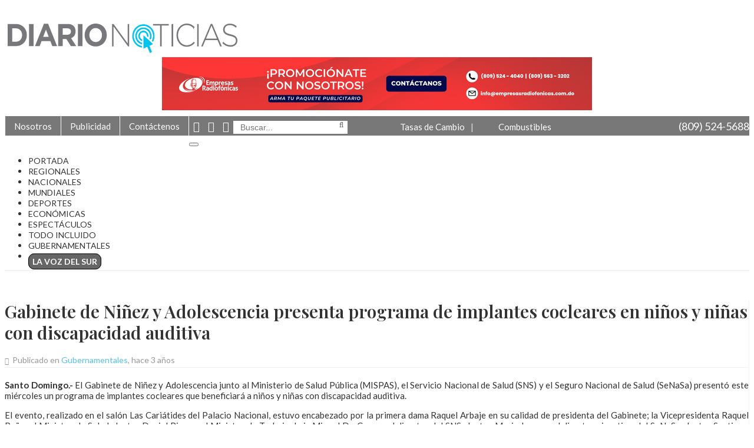

--- FILE ---
content_type: text/html; charset=UTF-8
request_url: https://diarionoticias.do/gabinete-de-ninez-y-adolescencia-presenta-programa-de-implantes-cocleares-en-ninos-y-ninas-con-discapacidad-auditiva/
body_size: 28740
content:
<!DOCTYPE html>
<html lang="es">
<head>
<meta charset="utf-8">
<meta http-equiv="X-UA-Compatible" content="IE=edge">
<meta content="width=device-width, initial-scale=1.0, user-scalable=no" name="viewport">
<title>Gabinete de Niñez y Adolescencia presenta programa de implantes cocleares en niños y niñas con discapacidad auditiva</title><link rel="preload" href="https://diarionoticias.do/wp-content/themes/diarionoticias/images/logo.png" as="image" /><link rel="preload" href="https://diarionoticias.do/wp-content/uploads/angwp/items/366759/730x90Px (1).png" as="image" /><style id="perfmatters-used-css">@font-face{font-family:"FontAwesome";src:url("http://diarionoticias.do/wp-content/themes/diarionoticias/css/../fonts/fontawesome-webfont.eot?v=4.7.0");src:url("http://diarionoticias.do/wp-content/themes/diarionoticias/css/../fonts/fontawesome-webfont.eot?#iefix&v=4.7.0") format("embedded-opentype"),url("http://diarionoticias.do/wp-content/themes/diarionoticias/css/../fonts/fontawesome-webfont.woff2?v=4.7.0") format("woff2"),url("http://diarionoticias.do/wp-content/themes/diarionoticias/css/../fonts/fontawesome-webfont.woff?v=4.7.0") format("woff"),url("http://diarionoticias.do/wp-content/themes/diarionoticias/css/../fonts/fontawesome-webfont.ttf?v=4.7.0") format("truetype"),url("http://diarionoticias.do/wp-content/themes/diarionoticias/css/../fonts/fontawesome-webfont.svg?v=4.7.0#fontawesomeregular") format("svg");font-weight:normal;font-style:normal;}.fa{display:inline-block;font:normal normal normal 14px/1 FontAwesome;font-size:inherit;text-rendering:auto;-webkit-font-smoothing:antialiased;-moz-osx-font-smoothing:grayscale;}@-webkit-keyframes fa-spin{0%{-webkit-transform:rotate(0deg);transform:rotate(0deg);}100%{-webkit-transform:rotate(359deg);transform:rotate(359deg);}}@keyframes fa-spin{0%{-webkit-transform:rotate(0deg);transform:rotate(0deg);}100%{-webkit-transform:rotate(359deg);transform:rotate(359deg);}}.fa-search:before{content:"";}.fa-volume-up:before{content:"";}.fa-calendar:before{content:"";}.fa-twitter:before{content:"";}.fa-facebook-f:before,.fa-facebook:before{content:"";}.fa-instagram:before{content:"";}.sr-only{position:absolute;width:1px;height:1px;padding:0;margin:-1px;overflow:hidden;clip:rect(0,0,0,0);border:0;}html{width:100%;height:100%;}body{font-family:"Lato",sans-serif;color:#333;font-size:15px;font-weight:400;}h1,h2,h3,h4,h5,h6,.titulo{font-family:"Playfair Display",serif;font-weight:600;line-height:1.2em;}h1{font-size:28px;}h3{font-size:18px;}h4{font-size:16px;}.clear{clear:both;}.container-fluid{width:1300px;max-width:100%;margin:0 auto;}img{max-width:100%;height:auto;}a,a:hover,a:focus{text-decoration:none;}.blue,.blue:hover,.blue:focus{color:#55c2eb;}.white,.white:hover,.white:focus{color:#fff;}.black{color:#333;}.black:hover,.black:focus{color:#55c2eb;}h3.dark{color:#111;font-family:"Lato",sans-serif;font-size:24px;font-weight:700;margin-bottom:0;position:relative;z-index:1;}.top{padding-top:10px;padding-bottom:10px;}.top .logo{padding-top:18px;}.top-bar{background:#787878;color:#fff;font-size:16;}.top-bar a{border-right:1px solid #fff;display:inline-block;padding:8px 15px;-webkit-transition:all .3s ease 0s;-moz-transition:all .3s ease 0s;-ms-transition:all .3s ease 0s;-o-transition:all .3s ease 0s;transition:all .3s ease 0s;background:transparent;float:left;}.top-bar a.first{border-left:1px solid #fff;}.top-bar .topmenu a:hover,.top-bar .topmenu a:focus{color:#fff;background:#313131;}.top-bar .telefono{font-size:18px;float:right;line-height:32px;}.top-bar .telefono img{width:24px;}.top-bar form.search{display:inline;position:relative;top:-3px;margin-right:5%;}.top-bar form.search input{border:none;padding:3px 12px;font-size:14px;color:#666;}.top-bar form.search button{background:none;border:none !important;color:#666;position:absolute;right:10px;top:-2px;padding:0;}.top-bar span{display:inline-block;}.top-bar .tasas,.top-bar .combustibles{display:inline-block;position:relative;}.top-bar .tasas a:after{content:"|";margin-left:10px;margin-right:10px;color:#ddd;}.top-bar .tasas a,.top-bar .combustibles a{color:#fff;font-size:15px;border-right:none;padding:6px 0 0 0;}.top-bar .tasas img{height:18px;}.top-bar .combustibles img{height:16px;margin-right:3px;}.top-bar .tasas .container-tasas{position:absolute;right:0;top:100%;width:240px;background:#787878;z-index:9999;transition:all .3s ease-in-out;text-align:left;padding:6px 15px;font-size:14px;display:none;margin-top:8px;opacity:0;height:0;}.top-bar .tasas:hover .container-tasas{display:block;top:100%;opacity:1;height:auto;}.top-bar .tasas .container-tasas p{margin:0;padding:0;}.top-bar .tasas .container-tasas p.border-bottom{border-bottom:1px solid #898989;padding-bottom:4px;margin-bottom:4px;}.top-bar .tasas .container-tasas label{display:inline-block;width:54px;font-weight:normal;}.top-bar .tasas .container-tasas span{display:inline-block;text-align:center;width:76px;}.top-bar .combustibles .container-combustibles{position:absolute;right:0;top:100%;width:240px;background:#787878;z-index:9999;transition:all .3s ease-in-out;text-align:left;padding:6px 15px;font-size:14px;display:none;margin-top:8px;opacity:0;height:0;}.top-bar .combustibles:hover .container-combustibles{display:block;top:100%;opacity:1;height:auto;}.top-bar .combustibles .container-combustibles p{margin:0;padding:0;}.top-bar .combustibles .container-combustibles p.border-bottom{border-bottom:1px solid #898989;padding-bottom:4px;margin-bottom:4px;}.top-bar .combustibles .container-combustibles label{display:inline-block;width:124px;font-weight:normal;}.top-bar .combustibles .container-combustibles span{display:inline-block;text-align:center;width:76px;}.menu{border-bottom:2px solid #f2f2f2;}.menu .navbar.navbar-default{background:transparent;border:none;padding:0;margin:0;height:inherit;max-height:inherit;min-height:inherit;}.menu .collapse.navbar-collapse{padding:0;margin:0;height:inherit;max-height:inherit;min-height:inherit;}.menu .navbar-default .navbar-nav > li{padding-right:22px;}.menu .navbar-default .navbar-nav > li > a{white-space:nowrap;background:transparent !important;color:#333;text-transform:uppercase;font-size:14px;padding:15px 0 10px 0;border-bottom:3px solid #fff;-webkit-transition:all .3s ease 0s;-moz-transition:all .3s ease 0s;-ms-transition:all .3s ease 0s;-o-transition:all .3s ease 0s;transition:all .3s ease 0s;}.menu .navbar-default .navbar-nav > .active > a,.menu .navbar-default .navbar-nav > .active > a:focus,.menu .navbar-default .navbar-nav > .active > a:hover,.menu .navbar-default .navbar-nav > li > a:hover,.menu .navbar-default .navbar-nav > li > a:focus,.menu .navbar-default .navbar-nav > .current-menu-parent > a{background-color:#fff;color:#333;border-bottom:3px solid #55c2eb;}.navbar-brand{display:none;}li.has_submenu .submenu{z-index:99999;position:absolute;position:absolute;background:#fff none repeat scroll 0 0;background:#f2f2f2;border-bottom:2px solid #f2f2f2;border-left:1px solid #f2f2f2;border-right:1px solid #f2f2f2;border-top:1px solid #f2f2f2;top:100%;width:700px;transition:margin-top .4s ease-in-out;display:none;margin-top:-100px;left:-80px;-webkit-box-shadow:0px 5px 5px 0px rgba(0,0,0,.25);-moz-box-shadow:0px 5px 5px 0px rgba(0,0,0,.25);box-shadow:0px 5px 5px 0px rgba(0,0,0,.25);}li.has_submenu .submenu.left{right:-80px;left:inherit;}li.has_submenu:hover .submenu{display:block;margin-top:0;}li.has_submenu .submenu .col-sm-7{font-size:14px;padding-top:14px;padding-bottom:8px;}li.has_submenu .submenu .col-sm-5{background:#fff;min-height:200px;}li.has_submenu .submenu h4{font-size:15px;line-height:1.3em;border-bottom:1px solid #f2f2f2;padding:6px 0;margin:0;background:#fff;}li.has_submenu .submenu h4:nth-child(3){border-bottom:0;}li.has_submenu .submenu h3{font-size:17px;line-height:1.3em;margin-top:0;padding-top:0;}li.has_submenu .submenu a{color:#333;}li.has_submenu .submenu a:hover,li.has_submenu .submenu a:focus{color:#55c2eb;}li.has_submenu .submenu .imagen{width:100%;height:120px;display:inline-block;float:left;}li.has_submenu .submenu .col-xs-4{padding-right:0;}.maincontent{padding-top:30px;padding-bottom:30px;}.maincontent .border-right{border-right:1px solid #f2f2f2;}.fecha{font-size:14px;color:#999;padding:0;margin:4px 0;}.fecha i{font-size:12px;margin-right:3px;}span.border{width:100%;display:block;margin-bottom:20px;border-top:1px solid #f2f2f2;}.noticia{margin-bottom:20px;}.module{margin-bottom:12px;}.module h4{color:#55c2eb;font-family:"Lato",sans-serif;font-weight:600;padding-bottom:7px;border-bottom:1px solid #f2f2f2;margin-bottom:12px;}.module .module_block{background:#f6f6f6;padding:12px;}.module.mas_leidas h3{font-size:14.6px;margin:0;padding:0;}footer{border-top:8px solid #7ad1f2;color:#d1edf7;background:#1aa5d9;padding-top:20px;}footer a,footer a:hover,footer a:focus{color:#d1edf7;font-size:13px;}footer .logos img{margin-right:24px;margin-bottom:20px;}.detalle h1{font-size:30px;}.detalle .photo img{width:98%;margin-top:10px;}.detalle .contents{padding-bottom:30px;}.detalle .redes{padding-right:15px;padding-top:14px;padding-bottom:10px;}.relacionados h4{color:#55c2eb;font-family:"Lato",sans-serif;font-weight:600;padding-bottom:7px;margin-bottom:12px;}.relacionados h3{font-size:16px;margin-top:8px;padding-top:0;margin-bottom:20px;}footer .logos ul{list-style-type:none;margin:0;padding:0;}footer .logos ul li{list-style-type:none;margin:0;padding:0;position:relative;display:inline-block;}p.datoscontactofooter{line-height:14px;}.datoscontactofooter i{text-align:center;display:inline-block;width:24px;color:#fff;font-size:16px;padding-left:8px;margin-bottom:5px;}.caja-comentarios{margin-bottom:20px;}@media (max-width: 991px){.navbar-brand{display:block;margin:0;padding:14px 0 0 0;}.navbar-brand img{width:210px;}.menu .navbar-toggle,.menu .navbar-toggle:hover{background:transparent !important;margin-right:0;border:none !important;}.menu .navbar-collapse.collapse{padding-left:15px;padding-right:15px;}.menu .navbar-toggle .icon-bar{background-color:#55c2eb;color:#55c2eb;}.menu .navbar-default .navbar-nav > li{padding-right:0;}.menu .navbar-default .navbar-nav > li > a{padding:15px 0 6px 0;}.mini-menu .navbar-toggle,.menu .navbar-toggle:hover{background:transparent !important;margin-right:0;border:none !important;}.top .logo{display:none;}.topright{width:100%;}.topright .tasas,.topright .combustibles{float:left;padding-bottom:5px;}.top-bar form.search{display:inline;position:relative;top:3px;margin-right:0;}.topmenu{display:none;}li.has_submenu .submenu,li.has_submenu:hover .submenu{display:none !important;}.navbar-header{float:none;}.navbar-toggle{display:block;}.navbar-collapse{border-top:1px solid transparent;box-shadow:inset 0 1px 0 rgba(255,255,255,.1);}.navbar-collapse.collapse{display:none !important;}.navbar-nav{float:none !important;margin-top:7.5px;}.navbar-nav>li{float:none;}.navbar-nav>li>a{padding-top:10px;padding-bottom:10px;}}@media (max-width: 767px){h1{font-size:22px;}.maincontent .border-right{border-right:none;}footer .text-right{text-align:left;}footer .logos img{margin-right:18px;margin-bottom:12px;height:48px;}}@media (max-width: 598px){.top .logo img{width:300px;max-width:100%;}.topright .tasas,.topright .combustibles{display:none;}.top-bar form.search{margin-right:0;}.top-bar form.search input{margin-bottom:8px;margin-top:2px;}.principales .col-xs-7,.principales .col-xs-6,.principales .col-xs-5,.principales .col-xs-4{width:100%;}footer .logos img{margin-right:14px;margin-bottom:12px;height:36px;}.detalle h1{font-size:24px;}}.marquee0{position:relative;z-index:9999;}.marquee0 img{height:66px !important;width:auto !important;}.marquee0 a{display:inline-block;width:auto !important;position:relative;}.marquee0 span{}.marquee0 div.emisora{display:inline-block;width:150px;position:relative;padding-top:20px;}.marquee0 div.emisora p{position:absolute;position:absolute;width:140px;color:#444;font-size:12px;-webkit-box-shadow:2px 2px 5px 0px rgba(0,0,0,.2);-moz-box-shadow:2px 2px 5px 0px rgba(0,0,0,.2);box-shadow:2px 2px 5px 0px rgba(0,0,0,.2);box-shadow:2px 2px 5px 0 rgba(0,0,0,.2);border:1px solid #ddd;top:-32px;left:15px;background:#fff;padding:2px 7px;display:none;}.marquee0 div.emisora:hover p{display:inline-block;}.marquee0 a,.marquee0 a:hover,.marquee0 a:focus{color:#333;}.marquee0 a i{color:#55c2eb !important;}.contents footer{display:none;}footer .newlogo{margin-bottom:8px;}ul.menu-footer{list-style-type:none;margin:8px 0 15px 0;padding:0;}ul.menu-footer li{display:inline-block;padding-left:24px;text-transform:uppercase;font-size:14px;}ul.menu-footer li:nth-child(1){padding-left:0;}footer .redessociales a{color:#54d4f1;font-size:22px;display:inline-block;width:36px;height:36px;margin-right:6px;text-align:center;line-height:34px;border:1px solid #54d4f1;border-radius:36px;margin-bottom:16px;}footer .redessociales a:hover,footer .redessociales a:focus{color:#ceeef5;border:1px solid #ceeef5;}footer .sitemap{text-align:right;}footer .sitemap a{margin-left:16px;}footer .sitemap{color:#54d4f1;font-size:15px;}footer .sitemap a{color:#54d4f1;}footer .sitemap a:hover,footer .copyright a:focus{color:#ceeef5;}footer .copyright{font-size:14.4px;margin-bottom:16px;}.borde-footer{height:1px;width:100%;border-top:1px solid #54d4f1;margin-bottom:20px;}footer .datoscontactofooter{text-align:right;color:#fafafa;font-size:15px;}footer .newlogo{width:220px;}footer .newmenufooter{text-align:right;width:-moz-calc(100% - 220px);width:-webkit-calc(100% - 220px);width:-o-calc(100% - 220px);width:calc(100% - 220px);}.fa-volume-up{color:#1aa5d9;margin-right:5px;}@media (max-width: 998px){ul.menu-footer li{width:31%;}footer .logos{width:100%;float:none;text-align:center;margin-bottom:20px;}footer .logos p{display:inline-block;width:auto;padding-left:8px;padding-right:8px;}}@media (max-width: 767px){.copyright{margin-top:0;}footer .sitemap{text-align:left;}ul.menu-footer li{width:32%;text-align:left;padding-left:0;}footer .newmenufooter{text-align:left;width:100%;}footer .redessociales{text-align:center;}footer .sitemap{text-align:center;padding-bottom:15px;}footer .datoscontactofooter{line-height:1.2em;}}@media (max-width: 567px){ul.menu-footer li{width:96%;}}.top-bar .newsocial{display:inline;}.top-bar .newsocial a{border-right:none;display:inline-block;padding:6px 7px 4px 7px;-webkit-transition:all .3s ease 0s;-moz-transition:all .3s ease 0s;-ms-transition:all .3s ease 0s;-o-transition:all .3s ease 0s;transition:all .3s ease 0s;background:transparent;float:left;color:#fff;font-size:18px;}@media (max-width: 991px){.top-bar .newsocial a{padding:6px 0 4px 15px;}}@media (min-width: 991px){.menu .navbar-default .navbar-nav > li > a.linkvozdelsur{border:1px solid #000;color:#fff !important;font-weight:600 !important;border-radius:10px;padding:4px 6px !important;background:#666 !important;position:relative;top:9px;transition:all .3s ease-in-out;-o-transition:all .3s ease-in-out;-moz-transition:all .3s ease-in-out;-webkit-transition:all .3s ease-in-out;}.menu .navbar-default .navbar-nav > li > a.linkvozdelsur:hover,.menu .navbar-default .navbar-nav > li > a.linkvozdelsur:focus{border:1px solid #55c2eb;color:#fff !important;font-weight:600 !important;border-radius:10px;padding:4px 6px !important;background:#55c2eb !important;position:relative;top:9px;}}:where(.wp-block-button__link){border-radius:9999px;box-shadow:none;padding:calc(.667em + 2px) calc(1.333em + 2px);text-decoration:none;}:root :where(.wp-block-button .wp-block-button__link.is-style-outline),:root :where(.wp-block-button.is-style-outline>.wp-block-button__link){border:2px solid;padding:.667em 1.333em;}:root :where(.wp-block-button .wp-block-button__link.is-style-outline:not(.has-text-color)),:root :where(.wp-block-button.is-style-outline>.wp-block-button__link:not(.has-text-color)){color:currentColor;}:root :where(.wp-block-button .wp-block-button__link.is-style-outline:not(.has-background)),:root :where(.wp-block-button.is-style-outline>.wp-block-button__link:not(.has-background)){background-color:initial;background-image:none;}:where(.wp-block-columns){margin-bottom:1.75em;}:where(.wp-block-columns.has-background){padding:1.25em 2.375em;}:where(.wp-block-post-comments input[type=submit]){border:none;}:where(.wp-block-cover-image:not(.has-text-color)),:where(.wp-block-cover:not(.has-text-color)){color:#fff;}:where(.wp-block-cover-image.is-light:not(.has-text-color)),:where(.wp-block-cover.is-light:not(.has-text-color)){color:#000;}:root :where(.wp-block-cover h1:not(.has-text-color)),:root :where(.wp-block-cover h2:not(.has-text-color)),:root :where(.wp-block-cover h3:not(.has-text-color)),:root :where(.wp-block-cover h4:not(.has-text-color)),:root :where(.wp-block-cover h5:not(.has-text-color)),:root :where(.wp-block-cover h6:not(.has-text-color)),:root :where(.wp-block-cover p:not(.has-text-color)){color:inherit;}.wp-block-embed.alignleft,.wp-block-embed.alignright,.wp-block[data-align=left]>[data-type="core/embed"],.wp-block[data-align=right]>[data-type="core/embed"]{max-width:360px;width:100%;}.wp-block-embed.alignleft .wp-block-embed__wrapper,.wp-block-embed.alignright .wp-block-embed__wrapper,.wp-block[data-align=left]>[data-type="core/embed"] .wp-block-embed__wrapper,.wp-block[data-align=right]>[data-type="core/embed"] .wp-block-embed__wrapper{min-width:280px;}.wp-block-cover .wp-block-embed{min-height:240px;min-width:320px;}.wp-block-embed{overflow-wrap:break-word;}.wp-block-embed :where(figcaption){margin-bottom:1em;margin-top:.5em;}.wp-block-embed iframe{max-width:100%;}.wp-block-embed__wrapper{position:relative;}.wp-embed-responsive .wp-has-aspect-ratio .wp-block-embed__wrapper:before{content:"";display:block;padding-top:50%;}.wp-embed-responsive .wp-has-aspect-ratio iframe{bottom:0;height:100%;left:0;position:absolute;right:0;top:0;width:100%;}.wp-embed-responsive .wp-embed-aspect-21-9 .wp-block-embed__wrapper:before{padding-top:42.85%;}.wp-embed-responsive .wp-embed-aspect-18-9 .wp-block-embed__wrapper:before{padding-top:50%;}.wp-embed-responsive .wp-embed-aspect-16-9 .wp-block-embed__wrapper:before{padding-top:56.25%;}.wp-embed-responsive .wp-embed-aspect-4-3 .wp-block-embed__wrapper:before{padding-top:75%;}.wp-embed-responsive .wp-embed-aspect-1-1 .wp-block-embed__wrapper:before{padding-top:100%;}.wp-embed-responsive .wp-embed-aspect-9-16 .wp-block-embed__wrapper:before{padding-top:177.77%;}.wp-embed-responsive .wp-embed-aspect-1-2 .wp-block-embed__wrapper:before{padding-top:200%;}:where(.wp-block-file){margin-bottom:1.5em;}:where(.wp-block-file__button){border-radius:2em;display:inline-block;padding:.5em 1em;}:where(.wp-block-file__button):is(a):active,:where(.wp-block-file__button):is(a):focus,:where(.wp-block-file__button):is(a):hover,:where(.wp-block-file__button):is(a):visited{box-shadow:none;color:#fff;opacity:.85;text-decoration:none;}:where(.wp-block-group.wp-block-group-is-layout-constrained){position:relative;}@keyframes show-content-image{0%{visibility:hidden;}99%{visibility:hidden;}to{visibility:visible;}}@keyframes turn-on-visibility{0%{opacity:0;}to{opacity:1;}}@keyframes turn-off-visibility{0%{opacity:1;visibility:visible;}99%{opacity:0;visibility:visible;}to{opacity:0;visibility:hidden;}}@keyframes lightbox-zoom-in{0%{transform:translate(calc(( -100vw + var(--wp--lightbox-scrollbar-width) ) / 2 + var(--wp--lightbox-initial-left-position)),calc(-50vh + var(--wp--lightbox-initial-top-position))) scale(var(--wp--lightbox-scale));}to{transform:translate(-50%,-50%) scale(1);}}@keyframes lightbox-zoom-out{0%{transform:translate(-50%,-50%) scale(1);visibility:visible;}99%{visibility:visible;}to{transform:translate(calc(( -100vw + var(--wp--lightbox-scrollbar-width) ) / 2 + var(--wp--lightbox-initial-left-position)),calc(-50vh + var(--wp--lightbox-initial-top-position))) scale(var(--wp--lightbox-scale));visibility:hidden;}}:where(.wp-block-latest-comments:not([style*=line-height] .wp-block-latest-comments__comment)){line-height:1.1;}:where(.wp-block-latest-comments:not([style*=line-height] .wp-block-latest-comments__comment-excerpt p)){line-height:1.8;}:root :where(.wp-block-latest-posts.is-grid){padding:0;}:root :where(.wp-block-latest-posts.wp-block-latest-posts__list){padding-left:0;}ol,ul{box-sizing:border-box;}:root :where(.wp-block-list.has-background){padding:1.25em 2.375em;}:where(.wp-block-navigation.has-background .wp-block-navigation-item a:not(.wp-element-button)),:where(.wp-block-navigation.has-background .wp-block-navigation-submenu a:not(.wp-element-button)){padding:.5em 1em;}:where(.wp-block-navigation .wp-block-navigation__submenu-container .wp-block-navigation-item a:not(.wp-element-button)),:where(.wp-block-navigation .wp-block-navigation__submenu-container .wp-block-navigation-submenu a:not(.wp-element-button)),:where(.wp-block-navigation .wp-block-navigation__submenu-container .wp-block-navigation-submenu button.wp-block-navigation-item__content),:where(.wp-block-navigation .wp-block-navigation__submenu-container .wp-block-pages-list__item button.wp-block-navigation-item__content){padding:.5em 1em;}@keyframes overlay-menu__fade-in-animation{0%{opacity:0;transform:translateY(.5em);}to{opacity:1;transform:translateY(0);}}:root :where(p.has-background){padding:1.25em 2.375em;}:where(p.has-text-color:not(.has-link-color)) a{color:inherit;}:where(.wp-block-post-comments-form) input:not([type=submit]),:where(.wp-block-post-comments-form) textarea{border:1px solid #949494;font-family:inherit;font-size:1em;}:where(.wp-block-post-comments-form) input:where(:not([type=submit]):not([type=checkbox])),:where(.wp-block-post-comments-form) textarea{padding:calc(.667em + 2px);}:where(.wp-block-post-excerpt){box-sizing:border-box;margin-bottom:var(--wp--style--block-gap);margin-top:var(--wp--style--block-gap);}:where(.wp-block-preformatted.has-background){padding:1.25em 2.375em;}:where(.wp-block-search__button){border:1px solid #ccc;padding:6px 10px;}:where(.wp-block-search__input){font-family:inherit;font-size:inherit;font-style:inherit;font-weight:inherit;letter-spacing:inherit;line-height:inherit;text-transform:inherit;}:where(.wp-block-search__button-inside .wp-block-search__inside-wrapper){border:1px solid #949494;box-sizing:border-box;padding:4px;}:where(.wp-block-search__button-inside .wp-block-search__inside-wrapper) :where(.wp-block-search__button){padding:4px 8px;}:root :where(.wp-block-separator.is-style-dots){height:auto;line-height:1;text-align:center;}:root :where(.wp-block-separator.is-style-dots):before{color:currentColor;content:"···";font-family:serif;font-size:1.5em;letter-spacing:2em;padding-left:2em;}:root :where(.wp-block-site-logo.is-style-rounded){border-radius:9999px;}:root :where(.wp-block-social-links .wp-social-link a){padding:.25em;}:root :where(.wp-block-social-links.is-style-logos-only .wp-social-link a){padding:0;}:root :where(.wp-block-social-links.is-style-pill-shape .wp-social-link a){padding-left:.66667em;padding-right:.66667em;}:root :where(.wp-block-tag-cloud.is-style-outline){display:flex;flex-wrap:wrap;gap:1ch;}:root :where(.wp-block-tag-cloud.is-style-outline a){border:1px solid;font-size:unset !important;margin-right:0;padding:1ch 2ch;text-decoration:none !important;}:root :where(.wp-block-table-of-contents){box-sizing:border-box;}:where(.wp-block-term-description){box-sizing:border-box;margin-bottom:var(--wp--style--block-gap);margin-top:var(--wp--style--block-gap);}:where(pre.wp-block-verse){font-family:inherit;}:root{--wp--preset--font-size--normal:16px;--wp--preset--font-size--huge:42px;}html :where(.has-border-color){border-style:solid;}html :where([style*=border-top-color]){border-top-style:solid;}html :where([style*=border-right-color]){border-right-style:solid;}html :where([style*=border-bottom-color]){border-bottom-style:solid;}html :where([style*=border-left-color]){border-left-style:solid;}html :where([style*=border-width]){border-style:solid;}html :where([style*=border-top-width]){border-top-style:solid;}html :where([style*=border-right-width]){border-right-style:solid;}html :where([style*=border-bottom-width]){border-bottom-style:solid;}html :where([style*=border-left-width]){border-left-style:solid;}html :where(img[class*=wp-image-]){height:auto;max-width:100%;}:where(figure){margin:0 0 1em;}html :where(.is-position-sticky){--wp-admin--admin-bar--position-offset:var(--wp-admin--admin-bar--height,0px);}@media screen and (max-width:600px){html :where(.is-position-sticky){--wp-admin--admin-bar--position-offset:0px;}}@font-face{font-family:"FontAwesome";src:url("http://diarionoticias.do/wp-content/plugins/angwp/assets/fonts/font-awesome/css/../fonts/fontawesome-webfont.eot?v=4.7.0");src:url("http://diarionoticias.do/wp-content/plugins/angwp/assets/fonts/font-awesome/css/../fonts/fontawesome-webfont.eot?#iefix&v=4.7.0") format("embedded-opentype"),url("http://diarionoticias.do/wp-content/plugins/angwp/assets/fonts/font-awesome/css/../fonts/fontawesome-webfont.woff2?v=4.7.0") format("woff2"),url("http://diarionoticias.do/wp-content/plugins/angwp/assets/fonts/font-awesome/css/../fonts/fontawesome-webfont.woff?v=4.7.0") format("woff"),url("http://diarionoticias.do/wp-content/plugins/angwp/assets/fonts/font-awesome/css/../fonts/fontawesome-webfont.ttf?v=4.7.0") format("truetype"),url("http://diarionoticias.do/wp-content/plugins/angwp/assets/fonts/font-awesome/css/../fonts/fontawesome-webfont.svg?v=4.7.0#fontawesomeregular") format("svg");font-weight:normal;font-style:normal;}.fa{display:inline-block;font:normal normal normal 14px/1 FontAwesome;font-size:inherit;text-rendering:auto;-webkit-font-smoothing:antialiased;-moz-osx-font-smoothing:grayscale;}@-webkit-keyframes fa-spin{0%{-webkit-transform:rotate(0deg);transform:rotate(0deg);}100%{-webkit-transform:rotate(359deg);transform:rotate(359deg);}}@keyframes fa-spin{0%{-webkit-transform:rotate(0deg);transform:rotate(0deg);}100%{-webkit-transform:rotate(359deg);transform:rotate(359deg);}}.fa-search:before{content:"";}.fa-volume-up:before{content:"";}.fa-calendar:before{content:"";}.fa-twitter:before{content:"";}.fa-facebook-f:before,.fa-facebook:before{content:"";}.fa-instagram:before{content:"";}.sr-only{position:absolute;width:1px;height:1px;padding:0;margin:-1px;overflow:hidden;clip:rect(0,0,0,0);border:0;}.clear::after{clear:both;content:" ";display:table;}._ning_hidden{opacity:0;}._ning_outer{-webkit-box-sizing:initial;-moz-box-sizing:initial;box-sizing:initial;}._ning_outer._align_center{float:none;}._ning_cont{margin:0px auto;background-color:transparent;width:300px;height:250px;overflow:hidden;position:relative;line-height:1;}._ning_jss_zone{margin:0px auto;}._ning_inner{position:relative;width:100%;height:100%;clear:both;}._ning_link{position:absolute;left:0;top:0;width:100%;height:100%;z-index:1001;text-decoration:none;}._ning_elmt{}._ning_elmt img{max-width:none;}._ning_cont:not(.scale) ._ning_elmt img,._ning_elmt.noresize img{width:100%;}._ning_zone_inner{clear:both;}.angwp-outer-cont{overflow:hidden;max-width:calc(var(--width) * 1px);height:100%;width:100%;margin:0 auto;}.angwp-outer-cont .angwp-cont{overflow:hidden;padding-top:calc(var(--height) / var(--width) * 100%);height:0;position:relative;clear:both;}.angwp-outer-cont .angwp-cont .angwp-in{position:absolute;top:0;left:0;width:100%;height:100%;}.angwp-outer-cont .angwp-cont .angwp-in img{width:100%;height:auto;}@-webkit-keyframes bounce{from,20%,53%,80%,to{-webkit-animation-timing-function:cubic-bezier(.215,.61,.355,1);animation-timing-function:cubic-bezier(.215,.61,.355,1);-webkit-transform:translate3d(0,0,0);transform:translate3d(0,0,0);}40%,43%{-webkit-animation-timing-function:cubic-bezier(.755,.05,.855,.06);animation-timing-function:cubic-bezier(.755,.05,.855,.06);-webkit-transform:translate3d(0,-30px,0);transform:translate3d(0,-30px,0);}70%{-webkit-animation-timing-function:cubic-bezier(.755,.05,.855,.06);animation-timing-function:cubic-bezier(.755,.05,.855,.06);-webkit-transform:translate3d(0,-15px,0);transform:translate3d(0,-15px,0);}90%{-webkit-transform:translate3d(0,-4px,0);transform:translate3d(0,-4px,0);}}@keyframes bounce{from,20%,53%,80%,to{-webkit-animation-timing-function:cubic-bezier(.215,.61,.355,1);animation-timing-function:cubic-bezier(.215,.61,.355,1);-webkit-transform:translate3d(0,0,0);transform:translate3d(0,0,0);}40%,43%{-webkit-animation-timing-function:cubic-bezier(.755,.05,.855,.06);animation-timing-function:cubic-bezier(.755,.05,.855,.06);-webkit-transform:translate3d(0,-30px,0);transform:translate3d(0,-30px,0);}70%{-webkit-animation-timing-function:cubic-bezier(.755,.05,.855,.06);animation-timing-function:cubic-bezier(.755,.05,.855,.06);-webkit-transform:translate3d(0,-15px,0);transform:translate3d(0,-15px,0);}90%{-webkit-transform:translate3d(0,-4px,0);transform:translate3d(0,-4px,0);}}@-webkit-keyframes flash{from,50%,to{opacity:1;}25%,75%{opacity:0;}}@keyframes flash{from,50%,to{opacity:1;}25%,75%{opacity:0;}}@-webkit-keyframes pulse{from{-webkit-transform:scale3d(1,1,1);transform:scale3d(1,1,1);}50%{-webkit-transform:scale3d(1.05,1.05,1.05);transform:scale3d(1.05,1.05,1.05);}to{-webkit-transform:scale3d(1,1,1);transform:scale3d(1,1,1);}}@keyframes pulse{from{-webkit-transform:scale3d(1,1,1);transform:scale3d(1,1,1);}50%{-webkit-transform:scale3d(1.05,1.05,1.05);transform:scale3d(1.05,1.05,1.05);}to{-webkit-transform:scale3d(1,1,1);transform:scale3d(1,1,1);}}@-webkit-keyframes rubberBand{from{-webkit-transform:scale3d(1,1,1);transform:scale3d(1,1,1);}30%{-webkit-transform:scale3d(1.25,.75,1);transform:scale3d(1.25,.75,1);}40%{-webkit-transform:scale3d(.75,1.25,1);transform:scale3d(.75,1.25,1);}50%{-webkit-transform:scale3d(1.15,.85,1);transform:scale3d(1.15,.85,1);}65%{-webkit-transform:scale3d(.95,1.05,1);transform:scale3d(.95,1.05,1);}75%{-webkit-transform:scale3d(1.05,.95,1);transform:scale3d(1.05,.95,1);}to{-webkit-transform:scale3d(1,1,1);transform:scale3d(1,1,1);}}@keyframes rubberBand{from{-webkit-transform:scale3d(1,1,1);transform:scale3d(1,1,1);}30%{-webkit-transform:scale3d(1.25,.75,1);transform:scale3d(1.25,.75,1);}40%{-webkit-transform:scale3d(.75,1.25,1);transform:scale3d(.75,1.25,1);}50%{-webkit-transform:scale3d(1.15,.85,1);transform:scale3d(1.15,.85,1);}65%{-webkit-transform:scale3d(.95,1.05,1);transform:scale3d(.95,1.05,1);}75%{-webkit-transform:scale3d(1.05,.95,1);transform:scale3d(1.05,.95,1);}to{-webkit-transform:scale3d(1,1,1);transform:scale3d(1,1,1);}}@-webkit-keyframes shake{from,to{-webkit-transform:translate3d(0,0,0);transform:translate3d(0,0,0);}10%,30%,50%,70%,90%{-webkit-transform:translate3d(-10px,0,0);transform:translate3d(-10px,0,0);}20%,40%,60%,80%{-webkit-transform:translate3d(10px,0,0);transform:translate3d(10px,0,0);}}@keyframes shake{from,to{-webkit-transform:translate3d(0,0,0);transform:translate3d(0,0,0);}10%,30%,50%,70%,90%{-webkit-transform:translate3d(-10px,0,0);transform:translate3d(-10px,0,0);}20%,40%,60%,80%{-webkit-transform:translate3d(10px,0,0);transform:translate3d(10px,0,0);}}@-webkit-keyframes headShake{0%{-webkit-transform:translateX(0);transform:translateX(0);}6.5%{-webkit-transform:translateX(-6px) rotateY(-9deg);transform:translateX(-6px) rotateY(-9deg);}18.5%{-webkit-transform:translateX(5px) rotateY(7deg);transform:translateX(5px) rotateY(7deg);}31.5%{-webkit-transform:translateX(-3px) rotateY(-5deg);transform:translateX(-3px) rotateY(-5deg);}43.5%{-webkit-transform:translateX(2px) rotateY(3deg);transform:translateX(2px) rotateY(3deg);}50%{-webkit-transform:translateX(0);transform:translateX(0);}}@keyframes headShake{0%{-webkit-transform:translateX(0);transform:translateX(0);}6.5%{-webkit-transform:translateX(-6px) rotateY(-9deg);transform:translateX(-6px) rotateY(-9deg);}18.5%{-webkit-transform:translateX(5px) rotateY(7deg);transform:translateX(5px) rotateY(7deg);}31.5%{-webkit-transform:translateX(-3px) rotateY(-5deg);transform:translateX(-3px) rotateY(-5deg);}43.5%{-webkit-transform:translateX(2px) rotateY(3deg);transform:translateX(2px) rotateY(3deg);}50%{-webkit-transform:translateX(0);transform:translateX(0);}}@-webkit-keyframes swing{20%{-webkit-transform:rotate3d(0,0,1,15deg);transform:rotate3d(0,0,1,15deg);}40%{-webkit-transform:rotate3d(0,0,1,-10deg);transform:rotate3d(0,0,1,-10deg);}60%{-webkit-transform:rotate3d(0,0,1,5deg);transform:rotate3d(0,0,1,5deg);}80%{-webkit-transform:rotate3d(0,0,1,-5deg);transform:rotate3d(0,0,1,-5deg);}to{-webkit-transform:rotate3d(0,0,1,0deg);transform:rotate3d(0,0,1,0deg);}}@keyframes swing{20%{-webkit-transform:rotate3d(0,0,1,15deg);transform:rotate3d(0,0,1,15deg);}40%{-webkit-transform:rotate3d(0,0,1,-10deg);transform:rotate3d(0,0,1,-10deg);}60%{-webkit-transform:rotate3d(0,0,1,5deg);transform:rotate3d(0,0,1,5deg);}80%{-webkit-transform:rotate3d(0,0,1,-5deg);transform:rotate3d(0,0,1,-5deg);}to{-webkit-transform:rotate3d(0,0,1,0deg);transform:rotate3d(0,0,1,0deg);}}@-webkit-keyframes tada{from{-webkit-transform:scale3d(1,1,1);transform:scale3d(1,1,1);}10%,20%{-webkit-transform:scale3d(.9,.9,.9) rotate3d(0,0,1,-3deg);transform:scale3d(.9,.9,.9) rotate3d(0,0,1,-3deg);}30%,50%,70%,90%{-webkit-transform:scale3d(1.1,1.1,1.1) rotate3d(0,0,1,3deg);transform:scale3d(1.1,1.1,1.1) rotate3d(0,0,1,3deg);}40%,60%,80%{-webkit-transform:scale3d(1.1,1.1,1.1) rotate3d(0,0,1,-3deg);transform:scale3d(1.1,1.1,1.1) rotate3d(0,0,1,-3deg);}to{-webkit-transform:scale3d(1,1,1);transform:scale3d(1,1,1);}}@keyframes tada{from{-webkit-transform:scale3d(1,1,1);transform:scale3d(1,1,1);}10%,20%{-webkit-transform:scale3d(.9,.9,.9) rotate3d(0,0,1,-3deg);transform:scale3d(.9,.9,.9) rotate3d(0,0,1,-3deg);}30%,50%,70%,90%{-webkit-transform:scale3d(1.1,1.1,1.1) rotate3d(0,0,1,3deg);transform:scale3d(1.1,1.1,1.1) rotate3d(0,0,1,3deg);}40%,60%,80%{-webkit-transform:scale3d(1.1,1.1,1.1) rotate3d(0,0,1,-3deg);transform:scale3d(1.1,1.1,1.1) rotate3d(0,0,1,-3deg);}to{-webkit-transform:scale3d(1,1,1);transform:scale3d(1,1,1);}}@-webkit-keyframes wobble{from{-webkit-transform:translate3d(0,0,0);transform:translate3d(0,0,0);}15%{-webkit-transform:translate3d(-25%,0,0) rotate3d(0,0,1,-5deg);transform:translate3d(-25%,0,0) rotate3d(0,0,1,-5deg);}30%{-webkit-transform:translate3d(20%,0,0) rotate3d(0,0,1,3deg);transform:translate3d(20%,0,0) rotate3d(0,0,1,3deg);}45%{-webkit-transform:translate3d(-15%,0,0) rotate3d(0,0,1,-3deg);transform:translate3d(-15%,0,0) rotate3d(0,0,1,-3deg);}60%{-webkit-transform:translate3d(10%,0,0) rotate3d(0,0,1,2deg);transform:translate3d(10%,0,0) rotate3d(0,0,1,2deg);}75%{-webkit-transform:translate3d(-5%,0,0) rotate3d(0,0,1,-1deg);transform:translate3d(-5%,0,0) rotate3d(0,0,1,-1deg);}to{-webkit-transform:translate3d(0,0,0);transform:translate3d(0,0,0);}}@keyframes wobble{from{-webkit-transform:translate3d(0,0,0);transform:translate3d(0,0,0);}15%{-webkit-transform:translate3d(-25%,0,0) rotate3d(0,0,1,-5deg);transform:translate3d(-25%,0,0) rotate3d(0,0,1,-5deg);}30%{-webkit-transform:translate3d(20%,0,0) rotate3d(0,0,1,3deg);transform:translate3d(20%,0,0) rotate3d(0,0,1,3deg);}45%{-webkit-transform:translate3d(-15%,0,0) rotate3d(0,0,1,-3deg);transform:translate3d(-15%,0,0) rotate3d(0,0,1,-3deg);}60%{-webkit-transform:translate3d(10%,0,0) rotate3d(0,0,1,2deg);transform:translate3d(10%,0,0) rotate3d(0,0,1,2deg);}75%{-webkit-transform:translate3d(-5%,0,0) rotate3d(0,0,1,-1deg);transform:translate3d(-5%,0,0) rotate3d(0,0,1,-1deg);}to{-webkit-transform:translate3d(0,0,0);transform:translate3d(0,0,0);}}@-webkit-keyframes jello{from,11.1%,to{-webkit-transform:translate3d(0,0,0);transform:translate3d(0,0,0);}22.2%{-webkit-transform:skewX(-12.5deg) skewY(-12.5deg);transform:skewX(-12.5deg) skewY(-12.5deg);}33.3%{-webkit-transform:skewX(6.25deg) skewY(6.25deg);transform:skewX(6.25deg) skewY(6.25deg);}44.4%{-webkit-transform:skewX(-3.125deg) skewY(-3.125deg);transform:skewX(-3.125deg) skewY(-3.125deg);}55.5%{-webkit-transform:skewX(1.5625deg) skewY(1.5625deg);transform:skewX(1.5625deg) skewY(1.5625deg);}66.6%{-webkit-transform:skewX(-.78125deg) skewY(-.78125deg);transform:skewX(-.78125deg) skewY(-.78125deg);}77.7%{-webkit-transform:skewX(.390625deg) skewY(.390625deg);transform:skewX(.390625deg) skewY(.390625deg);}88.8%{-webkit-transform:skewX(-.1953125deg) skewY(-.1953125deg);transform:skewX(-.1953125deg) skewY(-.1953125deg);}}@keyframes jello{from,11.1%,to{-webkit-transform:translate3d(0,0,0);transform:translate3d(0,0,0);}22.2%{-webkit-transform:skewX(-12.5deg) skewY(-12.5deg);transform:skewX(-12.5deg) skewY(-12.5deg);}33.3%{-webkit-transform:skewX(6.25deg) skewY(6.25deg);transform:skewX(6.25deg) skewY(6.25deg);}44.4%{-webkit-transform:skewX(-3.125deg) skewY(-3.125deg);transform:skewX(-3.125deg) skewY(-3.125deg);}55.5%{-webkit-transform:skewX(1.5625deg) skewY(1.5625deg);transform:skewX(1.5625deg) skewY(1.5625deg);}66.6%{-webkit-transform:skewX(-.78125deg) skewY(-.78125deg);transform:skewX(-.78125deg) skewY(-.78125deg);}77.7%{-webkit-transform:skewX(.390625deg) skewY(.390625deg);transform:skewX(.390625deg) skewY(.390625deg);}88.8%{-webkit-transform:skewX(-.1953125deg) skewY(-.1953125deg);transform:skewX(-.1953125deg) skewY(-.1953125deg);}}@-webkit-keyframes heartBeat{0%{-webkit-transform:scale(1);transform:scale(1);}14%{-webkit-transform:scale(1.3);transform:scale(1.3);}28%{-webkit-transform:scale(1);transform:scale(1);}42%{-webkit-transform:scale(1.3);transform:scale(1.3);}70%{-webkit-transform:scale(1);transform:scale(1);}}@keyframes heartBeat{0%{-webkit-transform:scale(1);transform:scale(1);}14%{-webkit-transform:scale(1.3);transform:scale(1.3);}28%{-webkit-transform:scale(1);transform:scale(1);}42%{-webkit-transform:scale(1.3);transform:scale(1.3);}70%{-webkit-transform:scale(1);transform:scale(1);}}@-webkit-keyframes bounceIn{from,20%,40%,60%,80%,to{-webkit-animation-timing-function:cubic-bezier(.215,.61,.355,1);animation-timing-function:cubic-bezier(.215,.61,.355,1);}0%{opacity:0;-webkit-transform:scale3d(.3,.3,.3);transform:scale3d(.3,.3,.3);}20%{-webkit-transform:scale3d(1.1,1.1,1.1);transform:scale3d(1.1,1.1,1.1);}40%{-webkit-transform:scale3d(.9,.9,.9);transform:scale3d(.9,.9,.9);}60%{opacity:1;-webkit-transform:scale3d(1.03,1.03,1.03);transform:scale3d(1.03,1.03,1.03);}80%{-webkit-transform:scale3d(.97,.97,.97);transform:scale3d(.97,.97,.97);}to{opacity:1;-webkit-transform:scale3d(1,1,1);transform:scale3d(1,1,1);}}@keyframes bounceIn{from,20%,40%,60%,80%,to{-webkit-animation-timing-function:cubic-bezier(.215,.61,.355,1);animation-timing-function:cubic-bezier(.215,.61,.355,1);}0%{opacity:0;-webkit-transform:scale3d(.3,.3,.3);transform:scale3d(.3,.3,.3);}20%{-webkit-transform:scale3d(1.1,1.1,1.1);transform:scale3d(1.1,1.1,1.1);}40%{-webkit-transform:scale3d(.9,.9,.9);transform:scale3d(.9,.9,.9);}60%{opacity:1;-webkit-transform:scale3d(1.03,1.03,1.03);transform:scale3d(1.03,1.03,1.03);}80%{-webkit-transform:scale3d(.97,.97,.97);transform:scale3d(.97,.97,.97);}to{opacity:1;-webkit-transform:scale3d(1,1,1);transform:scale3d(1,1,1);}}@-webkit-keyframes bounceInDown{from,60%,75%,90%,to{-webkit-animation-timing-function:cubic-bezier(.215,.61,.355,1);animation-timing-function:cubic-bezier(.215,.61,.355,1);}0%{opacity:0;-webkit-transform:translate3d(0,-3000px,0);transform:translate3d(0,-3000px,0);}60%{opacity:1;-webkit-transform:translate3d(0,25px,0);transform:translate3d(0,25px,0);}75%{-webkit-transform:translate3d(0,-10px,0);transform:translate3d(0,-10px,0);}90%{-webkit-transform:translate3d(0,5px,0);transform:translate3d(0,5px,0);}to{-webkit-transform:translate3d(0,0,0);transform:translate3d(0,0,0);}}@keyframes bounceInDown{from,60%,75%,90%,to{-webkit-animation-timing-function:cubic-bezier(.215,.61,.355,1);animation-timing-function:cubic-bezier(.215,.61,.355,1);}0%{opacity:0;-webkit-transform:translate3d(0,-3000px,0);transform:translate3d(0,-3000px,0);}60%{opacity:1;-webkit-transform:translate3d(0,25px,0);transform:translate3d(0,25px,0);}75%{-webkit-transform:translate3d(0,-10px,0);transform:translate3d(0,-10px,0);}90%{-webkit-transform:translate3d(0,5px,0);transform:translate3d(0,5px,0);}to{-webkit-transform:translate3d(0,0,0);transform:translate3d(0,0,0);}}@-webkit-keyframes bounceInLeft{from,60%,75%,90%,to{-webkit-animation-timing-function:cubic-bezier(.215,.61,.355,1);animation-timing-function:cubic-bezier(.215,.61,.355,1);}0%{opacity:0;-webkit-transform:translate3d(-3000px,0,0);transform:translate3d(-3000px,0,0);}60%{opacity:1;-webkit-transform:translate3d(25px,0,0);transform:translate3d(25px,0,0);}75%{-webkit-transform:translate3d(-10px,0,0);transform:translate3d(-10px,0,0);}90%{-webkit-transform:translate3d(5px,0,0);transform:translate3d(5px,0,0);}to{-webkit-transform:translate3d(0,0,0);transform:translate3d(0,0,0);}}@keyframes bounceInLeft{from,60%,75%,90%,to{-webkit-animation-timing-function:cubic-bezier(.215,.61,.355,1);animation-timing-function:cubic-bezier(.215,.61,.355,1);}0%{opacity:0;-webkit-transform:translate3d(-3000px,0,0);transform:translate3d(-3000px,0,0);}60%{opacity:1;-webkit-transform:translate3d(25px,0,0);transform:translate3d(25px,0,0);}75%{-webkit-transform:translate3d(-10px,0,0);transform:translate3d(-10px,0,0);}90%{-webkit-transform:translate3d(5px,0,0);transform:translate3d(5px,0,0);}to{-webkit-transform:translate3d(0,0,0);transform:translate3d(0,0,0);}}@-webkit-keyframes bounceInRight{from,60%,75%,90%,to{-webkit-animation-timing-function:cubic-bezier(.215,.61,.355,1);animation-timing-function:cubic-bezier(.215,.61,.355,1);}from{opacity:0;-webkit-transform:translate3d(3000px,0,0);transform:translate3d(3000px,0,0);}60%{opacity:1;-webkit-transform:translate3d(-25px,0,0);transform:translate3d(-25px,0,0);}75%{-webkit-transform:translate3d(10px,0,0);transform:translate3d(10px,0,0);}90%{-webkit-transform:translate3d(-5px,0,0);transform:translate3d(-5px,0,0);}to{-webkit-transform:translate3d(0,0,0);transform:translate3d(0,0,0);}}@keyframes bounceInRight{from,60%,75%,90%,to{-webkit-animation-timing-function:cubic-bezier(.215,.61,.355,1);animation-timing-function:cubic-bezier(.215,.61,.355,1);}from{opacity:0;-webkit-transform:translate3d(3000px,0,0);transform:translate3d(3000px,0,0);}60%{opacity:1;-webkit-transform:translate3d(-25px,0,0);transform:translate3d(-25px,0,0);}75%{-webkit-transform:translate3d(10px,0,0);transform:translate3d(10px,0,0);}90%{-webkit-transform:translate3d(-5px,0,0);transform:translate3d(-5px,0,0);}to{-webkit-transform:translate3d(0,0,0);transform:translate3d(0,0,0);}}@-webkit-keyframes bounceInUp{from,60%,75%,90%,to{-webkit-animation-timing-function:cubic-bezier(.215,.61,.355,1);animation-timing-function:cubic-bezier(.215,.61,.355,1);}from{opacity:0;-webkit-transform:translate3d(0,3000px,0);transform:translate3d(0,3000px,0);}60%{opacity:1;-webkit-transform:translate3d(0,-20px,0);transform:translate3d(0,-20px,0);}75%{-webkit-transform:translate3d(0,10px,0);transform:translate3d(0,10px,0);}90%{-webkit-transform:translate3d(0,-5px,0);transform:translate3d(0,-5px,0);}to{-webkit-transform:translate3d(0,0,0);transform:translate3d(0,0,0);}}@keyframes bounceInUp{from,60%,75%,90%,to{-webkit-animation-timing-function:cubic-bezier(.215,.61,.355,1);animation-timing-function:cubic-bezier(.215,.61,.355,1);}from{opacity:0;-webkit-transform:translate3d(0,3000px,0);transform:translate3d(0,3000px,0);}60%{opacity:1;-webkit-transform:translate3d(0,-20px,0);transform:translate3d(0,-20px,0);}75%{-webkit-transform:translate3d(0,10px,0);transform:translate3d(0,10px,0);}90%{-webkit-transform:translate3d(0,-5px,0);transform:translate3d(0,-5px,0);}to{-webkit-transform:translate3d(0,0,0);transform:translate3d(0,0,0);}}@-webkit-keyframes bounceOut{20%{-webkit-transform:scale3d(.9,.9,.9);transform:scale3d(.9,.9,.9);}50%,55%{opacity:1;-webkit-transform:scale3d(1.1,1.1,1.1);transform:scale3d(1.1,1.1,1.1);}to{opacity:0;-webkit-transform:scale3d(.3,.3,.3);transform:scale3d(.3,.3,.3);}}@keyframes bounceOut{20%{-webkit-transform:scale3d(.9,.9,.9);transform:scale3d(.9,.9,.9);}50%,55%{opacity:1;-webkit-transform:scale3d(1.1,1.1,1.1);transform:scale3d(1.1,1.1,1.1);}to{opacity:0;-webkit-transform:scale3d(.3,.3,.3);transform:scale3d(.3,.3,.3);}}@-webkit-keyframes bounceOutDown{20%{-webkit-transform:translate3d(0,10px,0);transform:translate3d(0,10px,0);}40%,45%{opacity:1;-webkit-transform:translate3d(0,-20px,0);transform:translate3d(0,-20px,0);}to{opacity:0;-webkit-transform:translate3d(0,2000px,0);transform:translate3d(0,2000px,0);}}@keyframes bounceOutDown{20%{-webkit-transform:translate3d(0,10px,0);transform:translate3d(0,10px,0);}40%,45%{opacity:1;-webkit-transform:translate3d(0,-20px,0);transform:translate3d(0,-20px,0);}to{opacity:0;-webkit-transform:translate3d(0,2000px,0);transform:translate3d(0,2000px,0);}}@-webkit-keyframes bounceOutLeft{20%{opacity:1;-webkit-transform:translate3d(20px,0,0);transform:translate3d(20px,0,0);}to{opacity:0;-webkit-transform:translate3d(-2000px,0,0);transform:translate3d(-2000px,0,0);}}@keyframes bounceOutLeft{20%{opacity:1;-webkit-transform:translate3d(20px,0,0);transform:translate3d(20px,0,0);}to{opacity:0;-webkit-transform:translate3d(-2000px,0,0);transform:translate3d(-2000px,0,0);}}@-webkit-keyframes bounceOutRight{20%{opacity:1;-webkit-transform:translate3d(-20px,0,0);transform:translate3d(-20px,0,0);}to{opacity:0;-webkit-transform:translate3d(2000px,0,0);transform:translate3d(2000px,0,0);}}@keyframes bounceOutRight{20%{opacity:1;-webkit-transform:translate3d(-20px,0,0);transform:translate3d(-20px,0,0);}to{opacity:0;-webkit-transform:translate3d(2000px,0,0);transform:translate3d(2000px,0,0);}}@-webkit-keyframes bounceOutUp{20%{-webkit-transform:translate3d(0,-10px,0);transform:translate3d(0,-10px,0);}40%,45%{opacity:1;-webkit-transform:translate3d(0,20px,0);transform:translate3d(0,20px,0);}to{opacity:0;-webkit-transform:translate3d(0,-2000px,0);transform:translate3d(0,-2000px,0);}}@keyframes bounceOutUp{20%{-webkit-transform:translate3d(0,-10px,0);transform:translate3d(0,-10px,0);}40%,45%{opacity:1;-webkit-transform:translate3d(0,20px,0);transform:translate3d(0,20px,0);}to{opacity:0;-webkit-transform:translate3d(0,-2000px,0);transform:translate3d(0,-2000px,0);}}@-webkit-keyframes fadeIn{from{opacity:0;}to{opacity:1;}}@keyframes fadeIn{from{opacity:0;}to{opacity:1;}}@-webkit-keyframes fadeInDown{from{opacity:0;-webkit-transform:translate3d(0,-100%,0);transform:translate3d(0,-100%,0);}to{opacity:1;-webkit-transform:translate3d(0,0,0);transform:translate3d(0,0,0);}}@keyframes fadeInDown{from{opacity:0;-webkit-transform:translate3d(0,-100%,0);transform:translate3d(0,-100%,0);}to{opacity:1;-webkit-transform:translate3d(0,0,0);transform:translate3d(0,0,0);}}@-webkit-keyframes fadeInDownBig{from{opacity:0;-webkit-transform:translate3d(0,-2000px,0);transform:translate3d(0,-2000px,0);}to{opacity:1;-webkit-transform:translate3d(0,0,0);transform:translate3d(0,0,0);}}@keyframes fadeInDownBig{from{opacity:0;-webkit-transform:translate3d(0,-2000px,0);transform:translate3d(0,-2000px,0);}to{opacity:1;-webkit-transform:translate3d(0,0,0);transform:translate3d(0,0,0);}}@-webkit-keyframes fadeInLeft{from{opacity:0;-webkit-transform:translate3d(-100%,0,0);transform:translate3d(-100%,0,0);}to{opacity:1;-webkit-transform:translate3d(0,0,0);transform:translate3d(0,0,0);}}@keyframes fadeInLeft{from{opacity:0;-webkit-transform:translate3d(-100%,0,0);transform:translate3d(-100%,0,0);}to{opacity:1;-webkit-transform:translate3d(0,0,0);transform:translate3d(0,0,0);}}@-webkit-keyframes fadeInLeftBig{from{opacity:0;-webkit-transform:translate3d(-2000px,0,0);transform:translate3d(-2000px,0,0);}to{opacity:1;-webkit-transform:translate3d(0,0,0);transform:translate3d(0,0,0);}}@keyframes fadeInLeftBig{from{opacity:0;-webkit-transform:translate3d(-2000px,0,0);transform:translate3d(-2000px,0,0);}to{opacity:1;-webkit-transform:translate3d(0,0,0);transform:translate3d(0,0,0);}}@-webkit-keyframes fadeInRight{from{opacity:0;-webkit-transform:translate3d(100%,0,0);transform:translate3d(100%,0,0);}to{opacity:1;-webkit-transform:translate3d(0,0,0);transform:translate3d(0,0,0);}}@keyframes fadeInRight{from{opacity:0;-webkit-transform:translate3d(100%,0,0);transform:translate3d(100%,0,0);}to{opacity:1;-webkit-transform:translate3d(0,0,0);transform:translate3d(0,0,0);}}@-webkit-keyframes fadeInRightBig{from{opacity:0;-webkit-transform:translate3d(2000px,0,0);transform:translate3d(2000px,0,0);}to{opacity:1;-webkit-transform:translate3d(0,0,0);transform:translate3d(0,0,0);}}@keyframes fadeInRightBig{from{opacity:0;-webkit-transform:translate3d(2000px,0,0);transform:translate3d(2000px,0,0);}to{opacity:1;-webkit-transform:translate3d(0,0,0);transform:translate3d(0,0,0);}}@-webkit-keyframes fadeInUp{from{opacity:0;-webkit-transform:translate3d(0,100%,0);transform:translate3d(0,100%,0);}to{opacity:1;-webkit-transform:translate3d(0,0,0);transform:translate3d(0,0,0);}}@keyframes fadeInUp{from{opacity:0;-webkit-transform:translate3d(0,100%,0);transform:translate3d(0,100%,0);}to{opacity:1;-webkit-transform:translate3d(0,0,0);transform:translate3d(0,0,0);}}@-webkit-keyframes fadeInUpBig{from{opacity:0;-webkit-transform:translate3d(0,2000px,0);transform:translate3d(0,2000px,0);}to{opacity:1;-webkit-transform:translate3d(0,0,0);transform:translate3d(0,0,0);}}@keyframes fadeInUpBig{from{opacity:0;-webkit-transform:translate3d(0,2000px,0);transform:translate3d(0,2000px,0);}to{opacity:1;-webkit-transform:translate3d(0,0,0);transform:translate3d(0,0,0);}}@-webkit-keyframes fadeOut{from{opacity:1;}to{opacity:0;}}@keyframes fadeOut{from{opacity:1;}to{opacity:0;}}@-webkit-keyframes fadeOutDown{from{opacity:1;}to{opacity:0;-webkit-transform:translate3d(0,100%,0);transform:translate3d(0,100%,0);}}@keyframes fadeOutDown{from{opacity:1;}to{opacity:0;-webkit-transform:translate3d(0,100%,0);transform:translate3d(0,100%,0);}}@-webkit-keyframes fadeOutDownBig{from{opacity:1;}to{opacity:0;-webkit-transform:translate3d(0,2000px,0);transform:translate3d(0,2000px,0);}}@keyframes fadeOutDownBig{from{opacity:1;}to{opacity:0;-webkit-transform:translate3d(0,2000px,0);transform:translate3d(0,2000px,0);}}@-webkit-keyframes fadeOutLeft{from{opacity:1;}to{opacity:0;-webkit-transform:translate3d(-100%,0,0);transform:translate3d(-100%,0,0);}}@keyframes fadeOutLeft{from{opacity:1;}to{opacity:0;-webkit-transform:translate3d(-100%,0,0);transform:translate3d(-100%,0,0);}}@-webkit-keyframes fadeOutLeftBig{from{opacity:1;}to{opacity:0;-webkit-transform:translate3d(-2000px,0,0);transform:translate3d(-2000px,0,0);}}@keyframes fadeOutLeftBig{from{opacity:1;}to{opacity:0;-webkit-transform:translate3d(-2000px,0,0);transform:translate3d(-2000px,0,0);}}@-webkit-keyframes fadeOutRight{from{opacity:1;}to{opacity:0;-webkit-transform:translate3d(100%,0,0);transform:translate3d(100%,0,0);}}@keyframes fadeOutRight{from{opacity:1;}to{opacity:0;-webkit-transform:translate3d(100%,0,0);transform:translate3d(100%,0,0);}}@-webkit-keyframes fadeOutRightBig{from{opacity:1;}to{opacity:0;-webkit-transform:translate3d(2000px,0,0);transform:translate3d(2000px,0,0);}}@keyframes fadeOutRightBig{from{opacity:1;}to{opacity:0;-webkit-transform:translate3d(2000px,0,0);transform:translate3d(2000px,0,0);}}@-webkit-keyframes fadeOutUp{from{opacity:1;}to{opacity:0;-webkit-transform:translate3d(0,-100%,0);transform:translate3d(0,-100%,0);}}@keyframes fadeOutUp{from{opacity:1;}to{opacity:0;-webkit-transform:translate3d(0,-100%,0);transform:translate3d(0,-100%,0);}}@-webkit-keyframes fadeOutUpBig{from{opacity:1;}to{opacity:0;-webkit-transform:translate3d(0,-2000px,0);transform:translate3d(0,-2000px,0);}}@keyframes fadeOutUpBig{from{opacity:1;}to{opacity:0;-webkit-transform:translate3d(0,-2000px,0);transform:translate3d(0,-2000px,0);}}@-webkit-keyframes flip{from{-webkit-transform:perspective(400px) scale3d(1,1,1) translate3d(0,0,0) rotate3d(0,1,0,-360deg);transform:perspective(400px) scale3d(1,1,1) translate3d(0,0,0) rotate3d(0,1,0,-360deg);-webkit-animation-timing-function:ease-out;animation-timing-function:ease-out;}40%{-webkit-transform:perspective(400px) scale3d(1,1,1) translate3d(0,0,150px) rotate3d(0,1,0,-190deg);transform:perspective(400px) scale3d(1,1,1) translate3d(0,0,150px) rotate3d(0,1,0,-190deg);-webkit-animation-timing-function:ease-out;animation-timing-function:ease-out;}50%{-webkit-transform:perspective(400px) scale3d(1,1,1) translate3d(0,0,150px) rotate3d(0,1,0,-170deg);transform:perspective(400px) scale3d(1,1,1) translate3d(0,0,150px) rotate3d(0,1,0,-170deg);-webkit-animation-timing-function:ease-in;animation-timing-function:ease-in;}80%{-webkit-transform:perspective(400px) scale3d(.95,.95,.95) translate3d(0,0,0) rotate3d(0,1,0,0deg);transform:perspective(400px) scale3d(.95,.95,.95) translate3d(0,0,0) rotate3d(0,1,0,0deg);-webkit-animation-timing-function:ease-in;animation-timing-function:ease-in;}to{-webkit-transform:perspective(400px) scale3d(1,1,1) translate3d(0,0,0) rotate3d(0,1,0,0deg);transform:perspective(400px) scale3d(1,1,1) translate3d(0,0,0) rotate3d(0,1,0,0deg);-webkit-animation-timing-function:ease-in;animation-timing-function:ease-in;}}@keyframes flip{from{-webkit-transform:perspective(400px) scale3d(1,1,1) translate3d(0,0,0) rotate3d(0,1,0,-360deg);transform:perspective(400px) scale3d(1,1,1) translate3d(0,0,0) rotate3d(0,1,0,-360deg);-webkit-animation-timing-function:ease-out;animation-timing-function:ease-out;}40%{-webkit-transform:perspective(400px) scale3d(1,1,1) translate3d(0,0,150px) rotate3d(0,1,0,-190deg);transform:perspective(400px) scale3d(1,1,1) translate3d(0,0,150px) rotate3d(0,1,0,-190deg);-webkit-animation-timing-function:ease-out;animation-timing-function:ease-out;}50%{-webkit-transform:perspective(400px) scale3d(1,1,1) translate3d(0,0,150px) rotate3d(0,1,0,-170deg);transform:perspective(400px) scale3d(1,1,1) translate3d(0,0,150px) rotate3d(0,1,0,-170deg);-webkit-animation-timing-function:ease-in;animation-timing-function:ease-in;}80%{-webkit-transform:perspective(400px) scale3d(.95,.95,.95) translate3d(0,0,0) rotate3d(0,1,0,0deg);transform:perspective(400px) scale3d(.95,.95,.95) translate3d(0,0,0) rotate3d(0,1,0,0deg);-webkit-animation-timing-function:ease-in;animation-timing-function:ease-in;}to{-webkit-transform:perspective(400px) scale3d(1,1,1) translate3d(0,0,0) rotate3d(0,1,0,0deg);transform:perspective(400px) scale3d(1,1,1) translate3d(0,0,0) rotate3d(0,1,0,0deg);-webkit-animation-timing-function:ease-in;animation-timing-function:ease-in;}}@-webkit-keyframes flipInX{from{-webkit-transform:perspective(400px) rotate3d(1,0,0,90deg);transform:perspective(400px) rotate3d(1,0,0,90deg);-webkit-animation-timing-function:ease-in;animation-timing-function:ease-in;opacity:0;}40%{-webkit-transform:perspective(400px) rotate3d(1,0,0,-20deg);transform:perspective(400px) rotate3d(1,0,0,-20deg);-webkit-animation-timing-function:ease-in;animation-timing-function:ease-in;}60%{-webkit-transform:perspective(400px) rotate3d(1,0,0,10deg);transform:perspective(400px) rotate3d(1,0,0,10deg);opacity:1;}80%{-webkit-transform:perspective(400px) rotate3d(1,0,0,-5deg);transform:perspective(400px) rotate3d(1,0,0,-5deg);}to{-webkit-transform:perspective(400px);transform:perspective(400px);}}@keyframes flipInX{from{-webkit-transform:perspective(400px) rotate3d(1,0,0,90deg);transform:perspective(400px) rotate3d(1,0,0,90deg);-webkit-animation-timing-function:ease-in;animation-timing-function:ease-in;opacity:0;}40%{-webkit-transform:perspective(400px) rotate3d(1,0,0,-20deg);transform:perspective(400px) rotate3d(1,0,0,-20deg);-webkit-animation-timing-function:ease-in;animation-timing-function:ease-in;}60%{-webkit-transform:perspective(400px) rotate3d(1,0,0,10deg);transform:perspective(400px) rotate3d(1,0,0,10deg);opacity:1;}80%{-webkit-transform:perspective(400px) rotate3d(1,0,0,-5deg);transform:perspective(400px) rotate3d(1,0,0,-5deg);}to{-webkit-transform:perspective(400px);transform:perspective(400px);}}@-webkit-keyframes flipInY{from{-webkit-transform:perspective(400px) rotate3d(0,1,0,90deg);transform:perspective(400px) rotate3d(0,1,0,90deg);-webkit-animation-timing-function:ease-in;animation-timing-function:ease-in;opacity:0;}40%{-webkit-transform:perspective(400px) rotate3d(0,1,0,-20deg);transform:perspective(400px) rotate3d(0,1,0,-20deg);-webkit-animation-timing-function:ease-in;animation-timing-function:ease-in;}60%{-webkit-transform:perspective(400px) rotate3d(0,1,0,10deg);transform:perspective(400px) rotate3d(0,1,0,10deg);opacity:1;}80%{-webkit-transform:perspective(400px) rotate3d(0,1,0,-5deg);transform:perspective(400px) rotate3d(0,1,0,-5deg);}to{-webkit-transform:perspective(400px);transform:perspective(400px);}}@keyframes flipInY{from{-webkit-transform:perspective(400px) rotate3d(0,1,0,90deg);transform:perspective(400px) rotate3d(0,1,0,90deg);-webkit-animation-timing-function:ease-in;animation-timing-function:ease-in;opacity:0;}40%{-webkit-transform:perspective(400px) rotate3d(0,1,0,-20deg);transform:perspective(400px) rotate3d(0,1,0,-20deg);-webkit-animation-timing-function:ease-in;animation-timing-function:ease-in;}60%{-webkit-transform:perspective(400px) rotate3d(0,1,0,10deg);transform:perspective(400px) rotate3d(0,1,0,10deg);opacity:1;}80%{-webkit-transform:perspective(400px) rotate3d(0,1,0,-5deg);transform:perspective(400px) rotate3d(0,1,0,-5deg);}to{-webkit-transform:perspective(400px);transform:perspective(400px);}}@-webkit-keyframes flipOutX{from{-webkit-transform:perspective(400px);transform:perspective(400px);}30%{-webkit-transform:perspective(400px) rotate3d(1,0,0,-20deg);transform:perspective(400px) rotate3d(1,0,0,-20deg);opacity:1;}to{-webkit-transform:perspective(400px) rotate3d(1,0,0,90deg);transform:perspective(400px) rotate3d(1,0,0,90deg);opacity:0;}}@keyframes flipOutX{from{-webkit-transform:perspective(400px);transform:perspective(400px);}30%{-webkit-transform:perspective(400px) rotate3d(1,0,0,-20deg);transform:perspective(400px) rotate3d(1,0,0,-20deg);opacity:1;}to{-webkit-transform:perspective(400px) rotate3d(1,0,0,90deg);transform:perspective(400px) rotate3d(1,0,0,90deg);opacity:0;}}@-webkit-keyframes flipOutY{from{-webkit-transform:perspective(400px);transform:perspective(400px);}30%{-webkit-transform:perspective(400px) rotate3d(0,1,0,-15deg);transform:perspective(400px) rotate3d(0,1,0,-15deg);opacity:1;}to{-webkit-transform:perspective(400px) rotate3d(0,1,0,90deg);transform:perspective(400px) rotate3d(0,1,0,90deg);opacity:0;}}@keyframes flipOutY{from{-webkit-transform:perspective(400px);transform:perspective(400px);}30%{-webkit-transform:perspective(400px) rotate3d(0,1,0,-15deg);transform:perspective(400px) rotate3d(0,1,0,-15deg);opacity:1;}to{-webkit-transform:perspective(400px) rotate3d(0,1,0,90deg);transform:perspective(400px) rotate3d(0,1,0,90deg);opacity:0;}}@-webkit-keyframes lightSpeedIn{from{-webkit-transform:translate3d(100%,0,0) skewX(-30deg);transform:translate3d(100%,0,0) skewX(-30deg);opacity:0;}60%{-webkit-transform:skewX(20deg);transform:skewX(20deg);opacity:1;}80%{-webkit-transform:skewX(-5deg);transform:skewX(-5deg);}to{-webkit-transform:translate3d(0,0,0);transform:translate3d(0,0,0);}}@keyframes lightSpeedIn{from{-webkit-transform:translate3d(100%,0,0) skewX(-30deg);transform:translate3d(100%,0,0) skewX(-30deg);opacity:0;}60%{-webkit-transform:skewX(20deg);transform:skewX(20deg);opacity:1;}80%{-webkit-transform:skewX(-5deg);transform:skewX(-5deg);}to{-webkit-transform:translate3d(0,0,0);transform:translate3d(0,0,0);}}@-webkit-keyframes lightSpeedOut{from{opacity:1;}to{-webkit-transform:translate3d(100%,0,0) skewX(30deg);transform:translate3d(100%,0,0) skewX(30deg);opacity:0;}}@keyframes lightSpeedOut{from{opacity:1;}to{-webkit-transform:translate3d(100%,0,0) skewX(30deg);transform:translate3d(100%,0,0) skewX(30deg);opacity:0;}}@-webkit-keyframes rotateIn{from{-webkit-transform-origin:center;transform-origin:center;-webkit-transform:rotate3d(0,0,1,-200deg);transform:rotate3d(0,0,1,-200deg);opacity:0;}to{-webkit-transform-origin:center;transform-origin:center;-webkit-transform:translate3d(0,0,0);transform:translate3d(0,0,0);opacity:1;}}@keyframes rotateIn{from{-webkit-transform-origin:center;transform-origin:center;-webkit-transform:rotate3d(0,0,1,-200deg);transform:rotate3d(0,0,1,-200deg);opacity:0;}to{-webkit-transform-origin:center;transform-origin:center;-webkit-transform:translate3d(0,0,0);transform:translate3d(0,0,0);opacity:1;}}@-webkit-keyframes rotateInDownLeft{from{-webkit-transform-origin:left bottom;transform-origin:left bottom;-webkit-transform:rotate3d(0,0,1,-45deg);transform:rotate3d(0,0,1,-45deg);opacity:0;}to{-webkit-transform-origin:left bottom;transform-origin:left bottom;-webkit-transform:translate3d(0,0,0);transform:translate3d(0,0,0);opacity:1;}}@keyframes rotateInDownLeft{from{-webkit-transform-origin:left bottom;transform-origin:left bottom;-webkit-transform:rotate3d(0,0,1,-45deg);transform:rotate3d(0,0,1,-45deg);opacity:0;}to{-webkit-transform-origin:left bottom;transform-origin:left bottom;-webkit-transform:translate3d(0,0,0);transform:translate3d(0,0,0);opacity:1;}}@-webkit-keyframes rotateInDownRight{from{-webkit-transform-origin:right bottom;transform-origin:right bottom;-webkit-transform:rotate3d(0,0,1,45deg);transform:rotate3d(0,0,1,45deg);opacity:0;}to{-webkit-transform-origin:right bottom;transform-origin:right bottom;-webkit-transform:translate3d(0,0,0);transform:translate3d(0,0,0);opacity:1;}}@keyframes rotateInDownRight{from{-webkit-transform-origin:right bottom;transform-origin:right bottom;-webkit-transform:rotate3d(0,0,1,45deg);transform:rotate3d(0,0,1,45deg);opacity:0;}to{-webkit-transform-origin:right bottom;transform-origin:right bottom;-webkit-transform:translate3d(0,0,0);transform:translate3d(0,0,0);opacity:1;}}@-webkit-keyframes rotateInUpLeft{from{-webkit-transform-origin:left bottom;transform-origin:left bottom;-webkit-transform:rotate3d(0,0,1,45deg);transform:rotate3d(0,0,1,45deg);opacity:0;}to{-webkit-transform-origin:left bottom;transform-origin:left bottom;-webkit-transform:translate3d(0,0,0);transform:translate3d(0,0,0);opacity:1;}}@keyframes rotateInUpLeft{from{-webkit-transform-origin:left bottom;transform-origin:left bottom;-webkit-transform:rotate3d(0,0,1,45deg);transform:rotate3d(0,0,1,45deg);opacity:0;}to{-webkit-transform-origin:left bottom;transform-origin:left bottom;-webkit-transform:translate3d(0,0,0);transform:translate3d(0,0,0);opacity:1;}}@-webkit-keyframes rotateInUpRight{from{-webkit-transform-origin:right bottom;transform-origin:right bottom;-webkit-transform:rotate3d(0,0,1,-90deg);transform:rotate3d(0,0,1,-90deg);opacity:0;}to{-webkit-transform-origin:right bottom;transform-origin:right bottom;-webkit-transform:translate3d(0,0,0);transform:translate3d(0,0,0);opacity:1;}}@keyframes rotateInUpRight{from{-webkit-transform-origin:right bottom;transform-origin:right bottom;-webkit-transform:rotate3d(0,0,1,-90deg);transform:rotate3d(0,0,1,-90deg);opacity:0;}to{-webkit-transform-origin:right bottom;transform-origin:right bottom;-webkit-transform:translate3d(0,0,0);transform:translate3d(0,0,0);opacity:1;}}@-webkit-keyframes rotateOut{from{-webkit-transform-origin:center;transform-origin:center;opacity:1;}to{-webkit-transform-origin:center;transform-origin:center;-webkit-transform:rotate3d(0,0,1,200deg);transform:rotate3d(0,0,1,200deg);opacity:0;}}@keyframes rotateOut{from{-webkit-transform-origin:center;transform-origin:center;opacity:1;}to{-webkit-transform-origin:center;transform-origin:center;-webkit-transform:rotate3d(0,0,1,200deg);transform:rotate3d(0,0,1,200deg);opacity:0;}}@-webkit-keyframes rotateOutDownLeft{from{-webkit-transform-origin:left bottom;transform-origin:left bottom;opacity:1;}to{-webkit-transform-origin:left bottom;transform-origin:left bottom;-webkit-transform:rotate3d(0,0,1,45deg);transform:rotate3d(0,0,1,45deg);opacity:0;}}@keyframes rotateOutDownLeft{from{-webkit-transform-origin:left bottom;transform-origin:left bottom;opacity:1;}to{-webkit-transform-origin:left bottom;transform-origin:left bottom;-webkit-transform:rotate3d(0,0,1,45deg);transform:rotate3d(0,0,1,45deg);opacity:0;}}@-webkit-keyframes rotateOutDownRight{from{-webkit-transform-origin:right bottom;transform-origin:right bottom;opacity:1;}to{-webkit-transform-origin:right bottom;transform-origin:right bottom;-webkit-transform:rotate3d(0,0,1,-45deg);transform:rotate3d(0,0,1,-45deg);opacity:0;}}@keyframes rotateOutDownRight{from{-webkit-transform-origin:right bottom;transform-origin:right bottom;opacity:1;}to{-webkit-transform-origin:right bottom;transform-origin:right bottom;-webkit-transform:rotate3d(0,0,1,-45deg);transform:rotate3d(0,0,1,-45deg);opacity:0;}}@-webkit-keyframes rotateOutUpLeft{from{-webkit-transform-origin:left bottom;transform-origin:left bottom;opacity:1;}to{-webkit-transform-origin:left bottom;transform-origin:left bottom;-webkit-transform:rotate3d(0,0,1,-45deg);transform:rotate3d(0,0,1,-45deg);opacity:0;}}@keyframes rotateOutUpLeft{from{-webkit-transform-origin:left bottom;transform-origin:left bottom;opacity:1;}to{-webkit-transform-origin:left bottom;transform-origin:left bottom;-webkit-transform:rotate3d(0,0,1,-45deg);transform:rotate3d(0,0,1,-45deg);opacity:0;}}@-webkit-keyframes rotateOutUpRight{from{-webkit-transform-origin:right bottom;transform-origin:right bottom;opacity:1;}to{-webkit-transform-origin:right bottom;transform-origin:right bottom;-webkit-transform:rotate3d(0,0,1,90deg);transform:rotate3d(0,0,1,90deg);opacity:0;}}@keyframes rotateOutUpRight{from{-webkit-transform-origin:right bottom;transform-origin:right bottom;opacity:1;}to{-webkit-transform-origin:right bottom;transform-origin:right bottom;-webkit-transform:rotate3d(0,0,1,90deg);transform:rotate3d(0,0,1,90deg);opacity:0;}}@-webkit-keyframes hinge{0%{-webkit-transform-origin:top left;transform-origin:top left;-webkit-animation-timing-function:ease-in-out;animation-timing-function:ease-in-out;}20%,60%{-webkit-transform:rotate3d(0,0,1,80deg);transform:rotate3d(0,0,1,80deg);-webkit-transform-origin:top left;transform-origin:top left;-webkit-animation-timing-function:ease-in-out;animation-timing-function:ease-in-out;}40%,80%{-webkit-transform:rotate3d(0,0,1,60deg);transform:rotate3d(0,0,1,60deg);-webkit-transform-origin:top left;transform-origin:top left;-webkit-animation-timing-function:ease-in-out;animation-timing-function:ease-in-out;opacity:1;}to{-webkit-transform:translate3d(0,700px,0);transform:translate3d(0,700px,0);opacity:0;}}@keyframes hinge{0%{-webkit-transform-origin:top left;transform-origin:top left;-webkit-animation-timing-function:ease-in-out;animation-timing-function:ease-in-out;}20%,60%{-webkit-transform:rotate3d(0,0,1,80deg);transform:rotate3d(0,0,1,80deg);-webkit-transform-origin:top left;transform-origin:top left;-webkit-animation-timing-function:ease-in-out;animation-timing-function:ease-in-out;}40%,80%{-webkit-transform:rotate3d(0,0,1,60deg);transform:rotate3d(0,0,1,60deg);-webkit-transform-origin:top left;transform-origin:top left;-webkit-animation-timing-function:ease-in-out;animation-timing-function:ease-in-out;opacity:1;}to{-webkit-transform:translate3d(0,700px,0);transform:translate3d(0,700px,0);opacity:0;}}@-webkit-keyframes jackInTheBox{from{opacity:0;-webkit-transform:scale(.1) rotate(30deg);transform:scale(.1) rotate(30deg);-webkit-transform-origin:center bottom;transform-origin:center bottom;}50%{-webkit-transform:rotate(-10deg);transform:rotate(-10deg);}70%{-webkit-transform:rotate(3deg);transform:rotate(3deg);}to{opacity:1;-webkit-transform:scale(1);transform:scale(1);}}@keyframes jackInTheBox{from{opacity:0;-webkit-transform:scale(.1) rotate(30deg);transform:scale(.1) rotate(30deg);-webkit-transform-origin:center bottom;transform-origin:center bottom;}50%{-webkit-transform:rotate(-10deg);transform:rotate(-10deg);}70%{-webkit-transform:rotate(3deg);transform:rotate(3deg);}to{opacity:1;-webkit-transform:scale(1);transform:scale(1);}}@-webkit-keyframes rollIn{from{opacity:0;-webkit-transform:translate3d(-100%,0,0) rotate3d(0,0,1,-120deg);transform:translate3d(-100%,0,0) rotate3d(0,0,1,-120deg);}to{opacity:1;-webkit-transform:translate3d(0,0,0);transform:translate3d(0,0,0);}}@keyframes rollIn{from{opacity:0;-webkit-transform:translate3d(-100%,0,0) rotate3d(0,0,1,-120deg);transform:translate3d(-100%,0,0) rotate3d(0,0,1,-120deg);}to{opacity:1;-webkit-transform:translate3d(0,0,0);transform:translate3d(0,0,0);}}@-webkit-keyframes rollOut{from{opacity:1;}to{opacity:0;-webkit-transform:translate3d(100%,0,0) rotate3d(0,0,1,120deg);transform:translate3d(100%,0,0) rotate3d(0,0,1,120deg);}}@keyframes rollOut{from{opacity:1;}to{opacity:0;-webkit-transform:translate3d(100%,0,0) rotate3d(0,0,1,120deg);transform:translate3d(100%,0,0) rotate3d(0,0,1,120deg);}}@-webkit-keyframes zoomIn{from{opacity:0;-webkit-transform:scale3d(.3,.3,.3);transform:scale3d(.3,.3,.3);}50%{opacity:1;}}@keyframes zoomIn{from{opacity:0;-webkit-transform:scale3d(.3,.3,.3);transform:scale3d(.3,.3,.3);}50%{opacity:1;}}@-webkit-keyframes zoomInDown{from{opacity:0;-webkit-transform:scale3d(.1,.1,.1) translate3d(0,-1000px,0);transform:scale3d(.1,.1,.1) translate3d(0,-1000px,0);-webkit-animation-timing-function:cubic-bezier(.55,.055,.675,.19);animation-timing-function:cubic-bezier(.55,.055,.675,.19);}60%{opacity:1;-webkit-transform:scale3d(.475,.475,.475) translate3d(0,60px,0);transform:scale3d(.475,.475,.475) translate3d(0,60px,0);-webkit-animation-timing-function:cubic-bezier(.175,.885,.32,1);animation-timing-function:cubic-bezier(.175,.885,.32,1);}}@keyframes zoomInDown{from{opacity:0;-webkit-transform:scale3d(.1,.1,.1) translate3d(0,-1000px,0);transform:scale3d(.1,.1,.1) translate3d(0,-1000px,0);-webkit-animation-timing-function:cubic-bezier(.55,.055,.675,.19);animation-timing-function:cubic-bezier(.55,.055,.675,.19);}60%{opacity:1;-webkit-transform:scale3d(.475,.475,.475) translate3d(0,60px,0);transform:scale3d(.475,.475,.475) translate3d(0,60px,0);-webkit-animation-timing-function:cubic-bezier(.175,.885,.32,1);animation-timing-function:cubic-bezier(.175,.885,.32,1);}}@-webkit-keyframes zoomInLeft{from{opacity:0;-webkit-transform:scale3d(.1,.1,.1) translate3d(-1000px,0,0);transform:scale3d(.1,.1,.1) translate3d(-1000px,0,0);-webkit-animation-timing-function:cubic-bezier(.55,.055,.675,.19);animation-timing-function:cubic-bezier(.55,.055,.675,.19);}60%{opacity:1;-webkit-transform:scale3d(.475,.475,.475) translate3d(10px,0,0);transform:scale3d(.475,.475,.475) translate3d(10px,0,0);-webkit-animation-timing-function:cubic-bezier(.175,.885,.32,1);animation-timing-function:cubic-bezier(.175,.885,.32,1);}}@keyframes zoomInLeft{from{opacity:0;-webkit-transform:scale3d(.1,.1,.1) translate3d(-1000px,0,0);transform:scale3d(.1,.1,.1) translate3d(-1000px,0,0);-webkit-animation-timing-function:cubic-bezier(.55,.055,.675,.19);animation-timing-function:cubic-bezier(.55,.055,.675,.19);}60%{opacity:1;-webkit-transform:scale3d(.475,.475,.475) translate3d(10px,0,0);transform:scale3d(.475,.475,.475) translate3d(10px,0,0);-webkit-animation-timing-function:cubic-bezier(.175,.885,.32,1);animation-timing-function:cubic-bezier(.175,.885,.32,1);}}@-webkit-keyframes zoomInRight{from{opacity:0;-webkit-transform:scale3d(.1,.1,.1) translate3d(1000px,0,0);transform:scale3d(.1,.1,.1) translate3d(1000px,0,0);-webkit-animation-timing-function:cubic-bezier(.55,.055,.675,.19);animation-timing-function:cubic-bezier(.55,.055,.675,.19);}60%{opacity:1;-webkit-transform:scale3d(.475,.475,.475) translate3d(-10px,0,0);transform:scale3d(.475,.475,.475) translate3d(-10px,0,0);-webkit-animation-timing-function:cubic-bezier(.175,.885,.32,1);animation-timing-function:cubic-bezier(.175,.885,.32,1);}}@keyframes zoomInRight{from{opacity:0;-webkit-transform:scale3d(.1,.1,.1) translate3d(1000px,0,0);transform:scale3d(.1,.1,.1) translate3d(1000px,0,0);-webkit-animation-timing-function:cubic-bezier(.55,.055,.675,.19);animation-timing-function:cubic-bezier(.55,.055,.675,.19);}60%{opacity:1;-webkit-transform:scale3d(.475,.475,.475) translate3d(-10px,0,0);transform:scale3d(.475,.475,.475) translate3d(-10px,0,0);-webkit-animation-timing-function:cubic-bezier(.175,.885,.32,1);animation-timing-function:cubic-bezier(.175,.885,.32,1);}}@-webkit-keyframes zoomInUp{from{opacity:0;-webkit-transform:scale3d(.1,.1,.1) translate3d(0,1000px,0);transform:scale3d(.1,.1,.1) translate3d(0,1000px,0);-webkit-animation-timing-function:cubic-bezier(.55,.055,.675,.19);animation-timing-function:cubic-bezier(.55,.055,.675,.19);}60%{opacity:1;-webkit-transform:scale3d(.475,.475,.475) translate3d(0,-60px,0);transform:scale3d(.475,.475,.475) translate3d(0,-60px,0);-webkit-animation-timing-function:cubic-bezier(.175,.885,.32,1);animation-timing-function:cubic-bezier(.175,.885,.32,1);}}@keyframes zoomInUp{from{opacity:0;-webkit-transform:scale3d(.1,.1,.1) translate3d(0,1000px,0);transform:scale3d(.1,.1,.1) translate3d(0,1000px,0);-webkit-animation-timing-function:cubic-bezier(.55,.055,.675,.19);animation-timing-function:cubic-bezier(.55,.055,.675,.19);}60%{opacity:1;-webkit-transform:scale3d(.475,.475,.475) translate3d(0,-60px,0);transform:scale3d(.475,.475,.475) translate3d(0,-60px,0);-webkit-animation-timing-function:cubic-bezier(.175,.885,.32,1);animation-timing-function:cubic-bezier(.175,.885,.32,1);}}@-webkit-keyframes zoomOut{from{opacity:1;}50%{opacity:0;-webkit-transform:scale3d(.3,.3,.3);transform:scale3d(.3,.3,.3);}to{opacity:0;}}@keyframes zoomOut{from{opacity:1;}50%{opacity:0;-webkit-transform:scale3d(.3,.3,.3);transform:scale3d(.3,.3,.3);}to{opacity:0;}}@-webkit-keyframes zoomOutDown{40%{opacity:1;-webkit-transform:scale3d(.475,.475,.475) translate3d(0,-60px,0);transform:scale3d(.475,.475,.475) translate3d(0,-60px,0);-webkit-animation-timing-function:cubic-bezier(.55,.055,.675,.19);animation-timing-function:cubic-bezier(.55,.055,.675,.19);}to{opacity:0;-webkit-transform:scale3d(.1,.1,.1) translate3d(0,2000px,0);transform:scale3d(.1,.1,.1) translate3d(0,2000px,0);-webkit-transform-origin:center bottom;transform-origin:center bottom;-webkit-animation-timing-function:cubic-bezier(.175,.885,.32,1);animation-timing-function:cubic-bezier(.175,.885,.32,1);}}@keyframes zoomOutDown{40%{opacity:1;-webkit-transform:scale3d(.475,.475,.475) translate3d(0,-60px,0);transform:scale3d(.475,.475,.475) translate3d(0,-60px,0);-webkit-animation-timing-function:cubic-bezier(.55,.055,.675,.19);animation-timing-function:cubic-bezier(.55,.055,.675,.19);}to{opacity:0;-webkit-transform:scale3d(.1,.1,.1) translate3d(0,2000px,0);transform:scale3d(.1,.1,.1) translate3d(0,2000px,0);-webkit-transform-origin:center bottom;transform-origin:center bottom;-webkit-animation-timing-function:cubic-bezier(.175,.885,.32,1);animation-timing-function:cubic-bezier(.175,.885,.32,1);}}@-webkit-keyframes zoomOutLeft{40%{opacity:1;-webkit-transform:scale3d(.475,.475,.475) translate3d(42px,0,0);transform:scale3d(.475,.475,.475) translate3d(42px,0,0);}to{opacity:0;-webkit-transform:scale(.1) translate3d(-2000px,0,0);transform:scale(.1) translate3d(-2000px,0,0);-webkit-transform-origin:left center;transform-origin:left center;}}@keyframes zoomOutLeft{40%{opacity:1;-webkit-transform:scale3d(.475,.475,.475) translate3d(42px,0,0);transform:scale3d(.475,.475,.475) translate3d(42px,0,0);}to{opacity:0;-webkit-transform:scale(.1) translate3d(-2000px,0,0);transform:scale(.1) translate3d(-2000px,0,0);-webkit-transform-origin:left center;transform-origin:left center;}}@-webkit-keyframes zoomOutRight{40%{opacity:1;-webkit-transform:scale3d(.475,.475,.475) translate3d(-42px,0,0);transform:scale3d(.475,.475,.475) translate3d(-42px,0,0);}to{opacity:0;-webkit-transform:scale(.1) translate3d(2000px,0,0);transform:scale(.1) translate3d(2000px,0,0);-webkit-transform-origin:right center;transform-origin:right center;}}@keyframes zoomOutRight{40%{opacity:1;-webkit-transform:scale3d(.475,.475,.475) translate3d(-42px,0,0);transform:scale3d(.475,.475,.475) translate3d(-42px,0,0);}to{opacity:0;-webkit-transform:scale(.1) translate3d(2000px,0,0);transform:scale(.1) translate3d(2000px,0,0);-webkit-transform-origin:right center;transform-origin:right center;}}@-webkit-keyframes zoomOutUp{40%{opacity:1;-webkit-transform:scale3d(.475,.475,.475) translate3d(0,60px,0);transform:scale3d(.475,.475,.475) translate3d(0,60px,0);-webkit-animation-timing-function:cubic-bezier(.55,.055,.675,.19);animation-timing-function:cubic-bezier(.55,.055,.675,.19);}to{opacity:0;-webkit-transform:scale3d(.1,.1,.1) translate3d(0,-2000px,0);transform:scale3d(.1,.1,.1) translate3d(0,-2000px,0);-webkit-transform-origin:center bottom;transform-origin:center bottom;-webkit-animation-timing-function:cubic-bezier(.175,.885,.32,1);animation-timing-function:cubic-bezier(.175,.885,.32,1);}}@keyframes zoomOutUp{40%{opacity:1;-webkit-transform:scale3d(.475,.475,.475) translate3d(0,60px,0);transform:scale3d(.475,.475,.475) translate3d(0,60px,0);-webkit-animation-timing-function:cubic-bezier(.55,.055,.675,.19);animation-timing-function:cubic-bezier(.55,.055,.675,.19);}to{opacity:0;-webkit-transform:scale3d(.1,.1,.1) translate3d(0,-2000px,0);transform:scale3d(.1,.1,.1) translate3d(0,-2000px,0);-webkit-transform-origin:center bottom;transform-origin:center bottom;-webkit-animation-timing-function:cubic-bezier(.175,.885,.32,1);animation-timing-function:cubic-bezier(.175,.885,.32,1);}}@-webkit-keyframes slideInDown{from{-webkit-transform:translate3d(0,-100%,0);transform:translate3d(0,-100%,0);visibility:visible;}to{-webkit-transform:translate3d(0,0,0);transform:translate3d(0,0,0);}}@keyframes slideInDown{from{-webkit-transform:translate3d(0,-100%,0);transform:translate3d(0,-100%,0);visibility:visible;}to{-webkit-transform:translate3d(0,0,0);transform:translate3d(0,0,0);}}@-webkit-keyframes slideInLeft{from{-webkit-transform:translate3d(-100%,0,0);transform:translate3d(-100%,0,0);visibility:visible;}to{-webkit-transform:translate3d(0,0,0);transform:translate3d(0,0,0);}}@keyframes slideInLeft{from{-webkit-transform:translate3d(-100%,0,0);transform:translate3d(-100%,0,0);visibility:visible;}to{-webkit-transform:translate3d(0,0,0);transform:translate3d(0,0,0);}}@-webkit-keyframes slideInRight{from{-webkit-transform:translate3d(100%,0,0);transform:translate3d(100%,0,0);visibility:visible;}to{-webkit-transform:translate3d(0,0,0);transform:translate3d(0,0,0);}}@keyframes slideInRight{from{-webkit-transform:translate3d(100%,0,0);transform:translate3d(100%,0,0);visibility:visible;}to{-webkit-transform:translate3d(0,0,0);transform:translate3d(0,0,0);}}@-webkit-keyframes slideInUp{from{-webkit-transform:translate3d(0,100%,0);transform:translate3d(0,100%,0);visibility:visible;}to{-webkit-transform:translate3d(0,0,0);transform:translate3d(0,0,0);}}@keyframes slideInUp{from{-webkit-transform:translate3d(0,100%,0);transform:translate3d(0,100%,0);visibility:visible;}to{-webkit-transform:translate3d(0,0,0);transform:translate3d(0,0,0);}}@-webkit-keyframes slideOutDown{from{-webkit-transform:translate3d(0,0,0);transform:translate3d(0,0,0);}to{visibility:hidden;-webkit-transform:translate3d(0,100%,0);transform:translate3d(0,100%,0);}}@keyframes slideOutDown{from{-webkit-transform:translate3d(0,0,0);transform:translate3d(0,0,0);}to{visibility:hidden;-webkit-transform:translate3d(0,100%,0);transform:translate3d(0,100%,0);}}@-webkit-keyframes slideOutLeft{from{-webkit-transform:translate3d(0,0,0);transform:translate3d(0,0,0);}to{visibility:hidden;-webkit-transform:translate3d(-100%,0,0);transform:translate3d(-100%,0,0);}}@keyframes slideOutLeft{from{-webkit-transform:translate3d(0,0,0);transform:translate3d(0,0,0);}to{visibility:hidden;-webkit-transform:translate3d(-100%,0,0);transform:translate3d(-100%,0,0);}}@-webkit-keyframes slideOutRight{from{-webkit-transform:translate3d(0,0,0);transform:translate3d(0,0,0);}to{visibility:hidden;-webkit-transform:translate3d(100%,0,0);transform:translate3d(100%,0,0);}}@keyframes slideOutRight{from{-webkit-transform:translate3d(0,0,0);transform:translate3d(0,0,0);}to{visibility:hidden;-webkit-transform:translate3d(100%,0,0);transform:translate3d(100%,0,0);}}@-webkit-keyframes slideOutUp{from{-webkit-transform:translate3d(0,0,0);transform:translate3d(0,0,0);}to{visibility:hidden;-webkit-transform:translate3d(0,-100%,0);transform:translate3d(0,-100%,0);}}@keyframes slideOutUp{from{-webkit-transform:translate3d(0,0,0);transform:translate3d(0,0,0);}to{visibility:hidden;-webkit-transform:translate3d(0,-100%,0);transform:translate3d(0,-100%,0);}}@-ms-viewport{width:device-width;}.mjs_container *,.mjs_row *,.mjs_row_column *,*::before,*::after{box-sizing:border-box;-ms-overflow-style:scrollbar;}@keyframes bounce{0%,20%,53%,80%,to{animation-timing-function:cubic-bezier(.215,.61,.355,1);transform:translateZ(0);}40%,43%{animation-timing-function:cubic-bezier(.755,.05,.855,.06);transform:translate3d(0,-30px,0);}70%{animation-timing-function:cubic-bezier(.755,.05,.855,.06);transform:translate3d(0,-15px,0);}90%{transform:translate3d(0,-4px,0);}}@keyframes flash{0%,50%,to{opacity:1;}25%,75%{opacity:0;}}@keyframes pulse{0%{transform:scaleX(1);}50%{transform:scale3d(1.05,1.05,1.05);}to{transform:scaleX(1);}}@keyframes rubberBand{0%{transform:scaleX(1);}30%{transform:scale3d(1.25,.75,1);}40%{transform:scale3d(.75,1.25,1);}50%{transform:scale3d(1.15,.85,1);}65%{transform:scale3d(.95,1.05,1);}75%{transform:scale3d(1.05,.95,1);}to{transform:scaleX(1);}}@keyframes shake{0%,to{transform:translateZ(0);}10%,30%,50%,70%,90%{transform:translate3d(-10px,0,0);}20%,40%,60%,80%{transform:translate3d(10px,0,0);}}@keyframes headShake{0%{transform:translateX(0);}6.5%{transform:translateX(-6px) rotateY(-9deg);}18.5%{transform:translateX(5px) rotateY(7deg);}31.5%{transform:translateX(-3px) rotateY(-5deg);}43.5%{transform:translateX(2px) rotateY(3deg);}50%{transform:translateX(0);}}@keyframes swing{20%{transform:rotate(15deg);}40%{transform:rotate(-10deg);}60%{transform:rotate(5deg);}80%{transform:rotate(-5deg);}to{transform:rotate(0deg);}}@keyframes tada{0%{transform:scaleX(1);}10%,20%{transform:scale3d(.9,.9,.9) rotate(-3deg);}30%,50%,70%,90%{transform:scale3d(1.1,1.1,1.1) rotate(3deg);}40%,60%,80%{transform:scale3d(1.1,1.1,1.1) rotate(-3deg);}to{transform:scaleX(1);}}@keyframes wobble{0%{transform:none;}15%{transform:translate3d(-25%,0,0) rotate(-5deg);}30%{transform:translate3d(20%,0,0) rotate(3deg);}45%{transform:translate3d(-15%,0,0) rotate(-3deg);}60%{transform:translate3d(10%,0,0) rotate(2deg);}75%{transform:translate3d(-5%,0,0) rotate(-1deg);}to{transform:none;}}@keyframes jello{0%,11.1%,to{transform:none;}22.2%{transform:skewX(-12.5deg) skewY(-12.5deg);}33.3%{transform:skewX(6.25deg) skewY(6.25deg);}44.4%{transform:skewX(-3.125deg) skewY(-3.125deg);}55.5%{transform:skewX(1.5625deg) skewY(1.5625deg);}66.6%{transform:skewX(-.78125deg) skewY(-.78125deg);}77.7%{transform:skewX(.390625deg) skewY(.390625deg);}88.8%{transform:skewX(-.1953125deg) skewY(-.1953125deg);}}@keyframes bounceIn{0%,20%,40%,60%,80%,to{animation-timing-function:cubic-bezier(.215,.61,.355,1);}0%{opacity:0;transform:scale3d(.3,.3,.3);}20%{transform:scale3d(1.1,1.1,1.1);}40%{transform:scale3d(.9,.9,.9);}60%{opacity:1;transform:scale3d(1.03,1.03,1.03);}80%{transform:scale3d(.97,.97,.97);}to{opacity:1;transform:scaleX(1);}}@keyframes bounceInDown{0%,60%,75%,90%,to{animation-timing-function:cubic-bezier(.215,.61,.355,1);}0%{opacity:0;transform:translate3d(0,-3000px,0);}60%{opacity:1;transform:translate3d(0,25px,0);}75%{transform:translate3d(0,-10px,0);}90%{transform:translate3d(0,5px,0);}to{transform:none;}}@keyframes bounceInLeft{0%,60%,75%,90%,to{animation-timing-function:cubic-bezier(.215,.61,.355,1);}0%{opacity:0;transform:translate3d(-3000px,0,0);}60%{opacity:1;transform:translate3d(25px,0,0);}75%{transform:translate3d(-10px,0,0);}90%{transform:translate3d(5px,0,0);}to{transform:none;}}@keyframes bounceInRight{0%,60%,75%,90%,to{animation-timing-function:cubic-bezier(.215,.61,.355,1);}0%{opacity:0;transform:translate3d(3000px,0,0);}60%{opacity:1;transform:translate3d(-25px,0,0);}75%{transform:translate3d(10px,0,0);}90%{transform:translate3d(-5px,0,0);}to{transform:none;}}@keyframes bounceInUp{0%,60%,75%,90%,to{animation-timing-function:cubic-bezier(.215,.61,.355,1);}0%{opacity:0;transform:translate3d(0,3000px,0);}60%{opacity:1;transform:translate3d(0,-20px,0);}75%{transform:translate3d(0,10px,0);}90%{transform:translate3d(0,-5px,0);}to{transform:translateZ(0);}}@keyframes bounceOut{20%{transform:scale3d(.9,.9,.9);}50%,55%{opacity:1;transform:scale3d(1.1,1.1,1.1);}to{opacity:0;transform:scale3d(.3,.3,.3);}}@keyframes bounceOutDown{20%{transform:translate3d(0,10px,0);}40%,45%{opacity:1;transform:translate3d(0,-20px,0);}to{opacity:0;transform:translate3d(0,2000px,0);}}@keyframes bounceOutLeft{20%{opacity:1;transform:translate3d(20px,0,0);}to{opacity:0;transform:translate3d(-2000px,0,0);}}@keyframes bounceOutRight{20%{opacity:1;transform:translate3d(-20px,0,0);}to{opacity:0;transform:translate3d(2000px,0,0);}}@keyframes bounceOutUp{20%{transform:translate3d(0,-10px,0);}40%,45%{opacity:1;transform:translate3d(0,20px,0);}to{opacity:0;transform:translate3d(0,-2000px,0);}}@keyframes fadeIn{0%{opacity:0;}to{opacity:1;}}@keyframes fadeInDown{0%{opacity:0;transform:translate3d(0,-100%,0);}to{opacity:1;transform:none;}}@keyframes fadeInDownBig{0%{opacity:0;transform:translate3d(0,-2000px,0);}to{opacity:1;transform:none;}}@keyframes fadeInLeft{0%{opacity:0;transform:translate3d(-100%,0,0);}to{opacity:1;transform:none;}}@keyframes fadeInLeftBig{0%{opacity:0;transform:translate3d(-2000px,0,0);}to{opacity:1;transform:none;}}@keyframes fadeInRight{0%{opacity:0;transform:translate3d(100%,0,0);}to{opacity:1;transform:none;}}@keyframes fadeInRightBig{0%{opacity:0;transform:translate3d(2000px,0,0);}to{opacity:1;transform:none;}}@keyframes fadeInUp{0%{opacity:0;transform:translate3d(0,100%,0);}to{opacity:1;transform:none;}}@keyframes fadeInUpBig{0%{opacity:0;transform:translate3d(0,2000px,0);}to{opacity:1;transform:none;}}@keyframes fadeOut{0%{opacity:1;}to{opacity:0;}}@keyframes fadeOutDown{0%{opacity:1;}to{opacity:0;transform:translate3d(0,100%,0);}}@keyframes fadeOutDownBig{0%{opacity:1;}to{opacity:0;transform:translate3d(0,2000px,0);}}@keyframes fadeOutLeft{0%{opacity:1;}to{opacity:0;transform:translate3d(-100%,0,0);}}@keyframes fadeOutLeftBig{0%{opacity:1;}to{opacity:0;transform:translate3d(-2000px,0,0);}}@keyframes fadeOutRight{0%{opacity:1;}to{opacity:0;transform:translate3d(100%,0,0);}}@keyframes fadeOutRightBig{0%{opacity:1;}to{opacity:0;transform:translate3d(2000px,0,0);}}@keyframes fadeOutUp{0%{opacity:1;}to{opacity:0;transform:translate3d(0,-100%,0);}}@keyframes fadeOutUpBig{0%{opacity:1;}to{opacity:0;transform:translate3d(0,-2000px,0);}}@keyframes flip{0%{transform:perspective(400px) rotateY(-1 turn);animation-timing-function:ease-out;}40%{transform:perspective(400px) translateZ(150px) rotateY(-190deg);animation-timing-function:ease-out;}50%{transform:perspective(400px) translateZ(150px) rotateY(-170deg);animation-timing-function:ease-in;}80%{transform:perspective(400px) scale3d(.95,.95,.95);animation-timing-function:ease-in;}to{transform:perspective(400px);animation-timing-function:ease-in;}}@keyframes flipInX{0%{transform:perspective(400px) rotateX(90deg);animation-timing-function:ease-in;opacity:0;}40%{transform:perspective(400px) rotateX(-20deg);animation-timing-function:ease-in;}60%{transform:perspective(400px) rotateX(10deg);opacity:1;}80%{transform:perspective(400px) rotateX(-5deg);}to{transform:perspective(400px);}}@keyframes flipInY{0%{transform:perspective(400px) rotateY(90deg);animation-timing-function:ease-in;opacity:0;}40%{transform:perspective(400px) rotateY(-20deg);animation-timing-function:ease-in;}60%{transform:perspective(400px) rotateY(10deg);opacity:1;}80%{transform:perspective(400px) rotateY(-5deg);}to{transform:perspective(400px);}}@keyframes flipOutX{0%{transform:perspective(400px);}30%{transform:perspective(400px) rotateX(-20deg);opacity:1;}to{transform:perspective(400px) rotateX(90deg);opacity:0;}}@keyframes flipOutY{0%{transform:perspective(400px);}30%{transform:perspective(400px) rotateY(-15deg);opacity:1;}to{transform:perspective(400px) rotateY(90deg);opacity:0;}}@keyframes lightSpeedIn{0%{transform:translate3d(100%,0,0) skewX(-30deg);opacity:0;}60%{transform:skewX(20deg);opacity:1;}80%{transform:skewX(-5deg);opacity:1;}to{transform:none;opacity:1;}}@keyframes lightSpeedOut{0%{opacity:1;}to{transform:translate3d(100%,0,0) skewX(30deg);opacity:0;}}@keyframes rotateIn{0%{transform-origin:center;transform:rotate(-200deg);opacity:0;}to{transform-origin:center;transform:none;opacity:1;}}@keyframes rotateInDownLeft{0%{transform-origin:left bottom;transform:rotate(-45deg);opacity:0;}to{transform-origin:left bottom;transform:none;opacity:1;}}@keyframes rotateInDownRight{0%{transform-origin:right bottom;transform:rotate(45deg);opacity:0;}to{transform-origin:right bottom;transform:none;opacity:1;}}@keyframes rotateInUpLeft{0%{transform-origin:left bottom;transform:rotate(45deg);opacity:0;}to{transform-origin:left bottom;transform:none;opacity:1;}}@keyframes rotateInUpRight{0%{transform-origin:right bottom;transform:rotate(-90deg);opacity:0;}to{transform-origin:right bottom;transform:none;opacity:1;}}@keyframes rotateOut{0%{transform-origin:center;opacity:1;}to{transform-origin:center;transform:rotate(200deg);opacity:0;}}@keyframes rotateOutDownLeft{0%{transform-origin:left bottom;opacity:1;}to{transform-origin:left bottom;transform:rotate(45deg);opacity:0;}}@keyframes rotateOutDownRight{0%{transform-origin:right bottom;opacity:1;}to{transform-origin:right bottom;transform:rotate(-45deg);opacity:0;}}@keyframes rotateOutUpLeft{0%{transform-origin:left bottom;opacity:1;}to{transform-origin:left bottom;transform:rotate(-45deg);opacity:0;}}@keyframes rotateOutUpRight{0%{transform-origin:right bottom;opacity:1;}to{transform-origin:right bottom;transform:rotate(90deg);opacity:0;}}@keyframes hinge{0%{transform-origin:top left;animation-timing-function:ease-in-out;}20%,60%{transform:rotate(80deg);transform-origin:top left;animation-timing-function:ease-in-out;}40%,80%{transform:rotate(60deg);transform-origin:top left;animation-timing-function:ease-in-out;opacity:1;}to{transform:translate3d(0,700px,0);opacity:0;}}@keyframes jackInTheBox{0%{opacity:0;transform:scale(.1) rotate(30deg);transform-origin:center bottom;}50%{transform:rotate(-10deg);}70%{transform:rotate(3deg);}to{opacity:1;transform:scale(1);}}@keyframes rollIn{0%{opacity:0;transform:translate3d(-100%,0,0) rotate(-120deg);}to{opacity:1;transform:none;}}@keyframes rollOut{0%{opacity:1;}to{opacity:0;transform:translate3d(100%,0,0) rotate(120deg);}}@keyframes zoomIn{0%{opacity:0;transform:scale3d(.3,.3,.3);}50%{opacity:1;}}@keyframes zoomInDown{0%{opacity:0;transform:scale3d(.1,.1,.1) translate3d(0,-1000px,0);animation-timing-function:cubic-bezier(.55,.055,.675,.19);}60%{opacity:1;transform:scale3d(.475,.475,.475) translate3d(0,60px,0);animation-timing-function:cubic-bezier(.175,.885,.32,1);}}@keyframes zoomInLeft{0%{opacity:0;transform:scale3d(.1,.1,.1) translate3d(-1000px,0,0);animation-timing-function:cubic-bezier(.55,.055,.675,.19);}60%{opacity:1;transform:scale3d(.475,.475,.475) translate3d(10px,0,0);animation-timing-function:cubic-bezier(.175,.885,.32,1);}}@keyframes zoomInRight{0%{opacity:0;transform:scale3d(.1,.1,.1) translate3d(1000px,0,0);animation-timing-function:cubic-bezier(.55,.055,.675,.19);}60%{opacity:1;transform:scale3d(.475,.475,.475) translate3d(-10px,0,0);animation-timing-function:cubic-bezier(.175,.885,.32,1);}}@keyframes zoomInUp{0%{opacity:0;transform:scale3d(.1,.1,.1) translate3d(0,1000px,0);animation-timing-function:cubic-bezier(.55,.055,.675,.19);}60%{opacity:1;transform:scale3d(.475,.475,.475) translate3d(0,-60px,0);animation-timing-function:cubic-bezier(.175,.885,.32,1);}}@keyframes zoomOut{0%{opacity:1;}50%{opacity:0;transform:scale3d(.3,.3,.3);}to{opacity:0;}}@keyframes zoomOutDown{40%{opacity:1;transform:scale3d(.475,.475,.475) translate3d(0,-60px,0);animation-timing-function:cubic-bezier(.55,.055,.675,.19);}to{opacity:0;transform:scale3d(.1,.1,.1) translate3d(0,2000px,0);transform-origin:center bottom;animation-timing-function:cubic-bezier(.175,.885,.32,1);}}@keyframes zoomOutLeft{40%{opacity:1;transform:scale3d(.475,.475,.475) translate3d(42px,0,0);}to{opacity:0;transform:scale(.1) translate3d(-2000px,0,0);transform-origin:left center;}}@keyframes zoomOutRight{40%{opacity:1;transform:scale3d(.475,.475,.475) translate3d(-42px,0,0);}to{opacity:0;transform:scale(.1) translate3d(2000px,0,0);transform-origin:right center;}}@keyframes zoomOutUp{40%{opacity:1;transform:scale3d(.475,.475,.475) translate3d(0,60px,0);animation-timing-function:cubic-bezier(.55,.055,.675,.19);}to{opacity:0;transform:scale3d(.1,.1,.1) translate3d(0,-2000px,0);transform-origin:center bottom;animation-timing-function:cubic-bezier(.175,.885,.32,1);}}@keyframes slideInDown{0%{transform:translate3d(0,-100%,0);visibility:visible;}to{transform:translateZ(0);}}@keyframes slideInLeft{0%{transform:translate3d(-100%,0,0);visibility:visible;}to{transform:translateZ(0);}}@keyframes slideInRight{0%{transform:translate3d(100%,0,0);visibility:visible;}to{transform:translateZ(0);}}@keyframes slideInUp{0%{transform:translate3d(0,100%,0);visibility:visible;}to{transform:translateZ(0);}}@keyframes slideOutDown{0%{transform:translateZ(0);}to{visibility:hidden;transform:translate3d(0,100%,0);}}@keyframes slideOutLeft{0%{transform:translateZ(0);}to{visibility:hidden;transform:translate3d(-100%,0,0);}}@keyframes slideOutRight{0%{transform:translateZ(0);}to{visibility:hidden;transform:translate3d(100%,0,0);}}@keyframes slideOutUp{0%{transform:translateZ(0);}to{visibility:hidden;transform:translate3d(0,-100%,0);}}</style>
<meta name="description" content="Gabinete de Niñez y Adolescencia presenta programa de implantes cocleares en niños y niñas con discapacidad auditiva" />
<meta name="keywords" content="" />
<meta name="robots" content="index, follow" /> <meta name="copyright" content="2026, Diario Noticias. Merit Designs" />
<meta name="author" content="Merit Designs 2026, Web developer: Andrés J. Villar" />


<link href="https://diarionoticias.do/wp-content/cache/perfmatters/diarionoticias.do/fonts/4c3fb6801f77.google-fonts.css" rel="stylesheet"> 
<link rel="stylesheet" data-pmdelayedstyle="https://cdn.jsdelivr.net/npm/bootstrap@3.3.7/dist/css/bootstrap.min.css" integrity="sha384-BVYiiSIFeK1dGmJRAkycuHAHRg32OmUcww7on3RYdg4Va+PmSTsz/K68vbdEjh4u" crossorigin="anonymous">
<link data-pmdelayedstyle="https://diarionoticias.do/wp-content/themes/diarionoticias/css/font-awesome.min.css" rel="stylesheet">
<link data-pmdelayedstyle="https://diarionoticias.do/wp-content/themes/diarionoticias/style.css?v=1768947591" rel="stylesheet">
<link rel="icon" type="image/x-icon" href="https://diarionoticias.do/wp-content/themes/diarionoticias/favicon.png" />
<script type="pmdelayedscript" data-cfasync="false" data-no-optimize="1" data-no-defer="1" data-no-minify="1">
  (function(i,s,o,g,r,a,m){i['GoogleAnalyticsObject']=r;i[r]=i[r]||function(){
  (i[r].q=i[r].q||[]).push(arguments)},i[r].l=1*new Date();a=s.createElement(o),
  m=s.getElementsByTagName(o)[0];a.async=1;a.src=g;m.parentNode.insertBefore(a,m)
  })(window,document,'script','https://www.google-analytics.com/analytics.js','ga');

  ga('create', 'UA-99061426-1', 'auto');
  ga('send', 'pageview');
</script>
<script type="pmdelayedscript" src="//platform-api.sharethis.com/js/sharethis.js#property=59bfc78f4e6a630011ca22d2&amp;product=inline-share-buttons" data-perfmatters-type="text/javascript" data-cfasync="false" data-no-optimize="1" data-no-defer="1" data-no-minify="1"></script>
<!-- reCaptcha -->
<script src="https://www.google.com/recaptcha/api.js?hl=es" type="pmdelayedscript" data-cfasync="false" data-no-optimize="1" data-no-defer="1" data-no-minify="1"></script>
<meta name='robots' content='max-image-preview:large' />
	<style>img:is([sizes="auto" i], [sizes^="auto," i]) { contain-intrinsic-size: 3000px 1500px }</style>
	<script type="pmdelayedscript" data-perfmatters-type="text/javascript" data-cfasync="false" data-no-optimize="1" data-no-defer="1" data-no-minify="1">
/* <![CDATA[ */
window.koko_analytics = {"url":"https:\/\/diarionoticias.do\/wp-admin\/admin-ajax.php?action=koko_analytics_collect","site_url":"https:\/\/diarionoticias.do","post_id":302428,"path":"\/gabinete-de-ninez-y-adolescencia-presenta-programa-de-implantes-cocleares-en-ninos-y-ninas-con-discapacidad-auditiva\/","method":"cookie","use_cookie":true};
/* ]]> */
</script>
<link rel='stylesheet' id='wp-block-library-css' data-pmdelayedstyle="https://diarionoticias.do/wp-includes/css/dist/block-library/style.min.css?ver=0012a5f27d09102343a7a68d17b7256c" type='text/css' media='all' />
<style id='classic-theme-styles-inline-css' type='text/css'>
/*! This file is auto-generated */
.wp-block-button__link{color:#fff;background-color:#32373c;border-radius:9999px;box-shadow:none;text-decoration:none;padding:calc(.667em + 2px) calc(1.333em + 2px);font-size:1.125em}.wp-block-file__button{background:#32373c;color:#fff;text-decoration:none}
</style>
<link rel='stylesheet' id='_ning_font_awesome_css-css' data-pmdelayedstyle="https://diarionoticias.do/wp-content/plugins/angwp/assets/fonts/font-awesome/css/font-awesome.min.css?ver=1.6.3" type='text/css' media='all' />
<link rel='stylesheet' id='_ning_css-css' data-pmdelayedstyle="https://diarionoticias.do/wp-content/plugins/angwp/assets/dist/angwp.bundle.js.css?ver=1.6.3" type='text/css' media='all' />
<link rel='stylesheet' id='spr_col_animate_css-css' data-pmdelayedstyle="https://diarionoticias.do/wp-content/plugins/angwp/include/extensions/spr_columns/assets/css/animate.min.css?ver=1.6.3" type='text/css' media='all' />
<link rel='stylesheet' id='spr_col_css-css' data-pmdelayedstyle="https://diarionoticias.do/wp-content/plugins/angwp/include/extensions/spr_columns/assets/css/spr_columns.css?ver=1.6.3" type='text/css' media='all' />
<script type="pmdelayedscript" src="https://diarionoticias.do/wp-includes/js/jquery/jquery.min.js?ver=3.7.1" id="jquery-core-js" data-perfmatters-type="text/javascript" data-cfasync="false" data-no-optimize="1" data-no-defer="1" data-no-minify="1"></script>
<script type="pmdelayedscript" src="https://diarionoticias.do/wp-includes/js/jquery/jquery-migrate.min.js?ver=3.4.1" id="jquery-migrate-js" data-perfmatters-type="text/javascript" data-cfasync="false" data-no-optimize="1" data-no-defer="1" data-no-minify="1"></script>
<script type="pmdelayedscript" src="https://diarionoticias.do/wp-content/plugins/angwp/assets/dev/js/advertising.js?ver=0012a5f27d09102343a7a68d17b7256c" id="adning_dummy_advertising-js" data-perfmatters-type="text/javascript" data-cfasync="false" data-no-optimize="1" data-no-defer="1" data-no-minify="1"></script>
<link rel="canonical" href="https://diarionoticias.do/gabinete-de-ninez-y-adolescencia-presenta-programa-de-implantes-cocleares-en-ninos-y-ninas-con-discapacidad-auditiva/" />

<!-- Ads on this site are served by Adning v1.6.3 - adning.com -->
<style></style><!-- / Adning. -->

		<style type="text/css" id="wp-custom-css">
			.banner-ads-header,
.banner-ads-after-header,
.banner-ads-sidebar-1, 
.banner-ads-sidebar-2,
.banner-ads-middle-page,
.banner-ads-sidebar-3,
.banner-ads-sidebar-4,
.banner-ads-sidebar-5,
.banner-ads-before-carousel {
	display: flex;
	justify-content: center;
	align-items: center;
}

.banner-ads-after-header {
	margin-bottom: 3%;
}

.banner-ads-sidebar-1,
.banner-ads-sidebar-2,
.banner-ads-sidebar-3, 
.banner-ads-sidebar-4,
.banner-ads-sidebar-5 {
	margin-bottom: 5%;
}

/* 900 PX */
@media(max-width: 900px) {    
    .banner-ads-header,
	.banner-ads-after-header,
	.banner-ads-sidebar-1, 
	.banner-ads-sidebar-2,
	.banner-ads-middle-page,
	.banner-ads-sidebar-3,
	.banner-ads-sidebar-4,
	.banner-ads-sidebar-5,
	.banner-ads-before-carousel {
		width: 100%;
	}
}		</style>
		<noscript><style>.perfmatters-lazy[data-src]{display:none !important;}</style></noscript><style>.perfmatters-lazy-youtube{position:relative;width:100%;max-width:100%;height:0;padding-bottom:56.23%;overflow:hidden}.perfmatters-lazy-youtube img{position:absolute;top:0;right:0;bottom:0;left:0;display:block;width:100%;max-width:100%;height:auto;margin:auto;border:none;cursor:pointer;transition:.5s all;-webkit-transition:.5s all;-moz-transition:.5s all}.perfmatters-lazy-youtube img:hover{-webkit-filter:brightness(75%)}.perfmatters-lazy-youtube .play{position:absolute;top:50%;left:50%;right:auto;width:68px;height:48px;margin-left:-34px;margin-top:-24px;background:url(https://diarionoticias.do/wp-content/plugins/perfmatters/img/youtube.svg) no-repeat;background-position:center;background-size:cover;pointer-events:none;filter:grayscale(1)}.perfmatters-lazy-youtube:hover .play{filter:grayscale(0)}.perfmatters-lazy-youtube iframe{position:absolute;top:0;left:0;width:100%;height:100%;z-index:99}body .perfmatters-lazy-css-bg:not([data-ll-status=entered]),body .perfmatters-lazy-css-bg:not([data-ll-status=entered]) *,body .perfmatters-lazy-css-bg:not([data-ll-status=entered])::before,body .perfmatters-lazy-css-bg:not([data-ll-status=entered])::after{background-image:none!important;will-change:transform;transition:opacity 0.025s ease-in,transform 0.025s ease-in!important;}</style></head>
<body data-rsssl=1>
<div id="fb-root"></div>
<script type="pmdelayedscript" data-cfasync="false" data-no-optimize="1" data-no-defer="1" data-no-minify="1">(function(d, s, id) {
  var js, fjs = d.getElementsByTagName(s)[0];
  if (d.getElementById(id)) return;
  js = d.createElement(s); js.id = id;
  js.src = 'https://connect.facebook.net/es_ES/sdk.js#xfbml=1&version=v2.11';
  fjs.parentNode.insertBefore(js, fjs);
}(document, 'script', 'facebook-jssdk'));</script>

<header>
	<div class="top">
        <div class="container-fluid">
            <div class="row">
                <div class="col-sm-5 logo">
                    <a href="https://diarionoticias.do" title="Diario Noticias"><img data-perfmatters-preload width="400" height="58" src="https://diarionoticias.do/wp-content/themes/diarionoticias/images/logo.png" /></a>
                </div>
				
				<!-- BEGIN | EMPRESAS RADIOFONICAS | BANNER ADS | HEADER -->
                <div class="col-sm-7 banner-ads-header">
					<div class="angwp_366758 _ning_outer ang_zone_366758 _ning_jss_zone _align_center" style="max-width:730px;width:100%;overflow:hidden;height:inherit;"><div class="_ning_label _left" style=""></div><div id="_ning_zone_366758_1618951546" class="_ning_zone_inner" style="width:730px; height:90px;position:relative;"><div u="slides" style="position:absolute; overflow:hidden; left:0px; top:0px;width:730px; height:90px;"><div class="slide_1 slide" idle="86400000"><div class="angwp-outer-cont _ning_outer strack_bnr _align_center" style="--width:730;--height:90;"><div class="angwp-cont" style="--width:730;--height:90;"><div class="angwp-in"><a href="https://diarionoticias.do?_dnlink=366759&aid=366758&t=1768947591" class="strack_cli _ning_link" target="_blank" rel="nofollow">&nbsp;</a><div class="_ning_elmt"><img data-perfmatters-preload width="730" height="90" src="https://diarionoticias.do/wp-content/uploads/angwp/items/366759/730x90Px (1).png" /></div></div></div></div><div class="clear"></div></div></div></div></div><div class="clear"></div>				</div><!-- END | EMPRESAS RADIOFONICAS | BANNER ADS | HEADER -->
            </div>
        </div>
	</div>
    <div class="top-bar">
    	<div class="container-fluid">
            <div class="row">
                <div class="col-sm-6 topmenu">
                    <a href="https://diarionoticias.do/nosotros/" class="white first">Nosotros</a>
                    <a href="https://diarionoticias.do/publicidad/" class="white">Publicidad</a>
                    <a href="https://diarionoticias.do/contactenos/" class="white">Contáctenos</a>
                    <span class="telefono"><img width="26" height="26" src="data:image/svg+xml,%3Csvg%20xmlns=&#039;http://www.w3.org/2000/svg&#039;%20width=&#039;26&#039;%20height=&#039;26&#039;%20viewBox=&#039;0%200%2026%2026&#039;%3E%3C/svg%3E" class="perfmatters-lazy" data-src="https://diarionoticias.do/wp-content/themes/diarionoticias/images/telefono.png" /><noscript><img width="26" height="26" src="https://diarionoticias.do/wp-content/themes/diarionoticias/images/telefono.png" /></noscript> (809) 524-5688</span>
                </div>
                <div class="col-sm-6 text-right topright">
                    <form method="get" name="searchForm" class="search" action="https://diarionoticias.do/" role="search">
                    	<input type="text" name="s" placeholder="Buscar..." value="" />
                        <button type="submit"><i class="fa fa-search"></i></button>
                    </form>
                    
					<span class="tasas">
                    	<a href="javascript:void(0);"><img width="20" height="24" src="data:image/svg+xml,%3Csvg%20xmlns=&#039;http://www.w3.org/2000/svg&#039;%20width=&#039;20&#039;%20height=&#039;24&#039;%20viewBox=&#039;0%200%2020%2024&#039;%3E%3C/svg%3E" class="perfmatters-lazy" data-src="https://diarionoticias.do/wp-content/themes/diarionoticias/images/tasas.png" /><noscript><img width="20" height="24" src="https://diarionoticias.do/wp-content/themes/diarionoticias/images/tasas.png" /></noscript> Tasas de Cambio</a>
                        <div class="container-tasas">
                        	
							<p class="border-bottom"><label></label><span>Compra</span><span>Venta</span></p>
                        	<p><label>Dólar</label><span>RD$ 61. 50</span><span>RD$ 64.  20</span></p>
                            <p><label>Euro</label><span>RD$ 71. 55</span><span>RD$ 75. 35</span></p>

                       	</div>
                   	</span>
                    <span class="combustibles">
                    	<a href="javascript:void(0);"><img width="23" height="24" src="data:image/svg+xml,%3Csvg%20xmlns=&#039;http://www.w3.org/2000/svg&#039;%20width=&#039;23&#039;%20height=&#039;24&#039;%20viewBox=&#039;0%200%2023%2024&#039;%3E%3C/svg%3E" class="perfmatters-lazy" data-src="https://diarionoticias.do/wp-content/themes/diarionoticias/images/combustible.png" /><noscript><img width="23" height="24" src="https://diarionoticias.do/wp-content/themes/diarionoticias/images/combustible.png" /></noscript> Combustibles</a>
                        <div class="container-combustibles">
                        								<p class="border-bottom"><label></label><span>Precio</span></p>
                        	<p><label>Diesel</label><span>RD$ 239.10</span></p>
                            <p><label>Regular</label><span>RD$ 273.50</span></p>
                            <p><label>Premium</label><span>RD$ 291.60</span></p>
                            <p><label>Propano</label><span>RD$ 132.60</span></p>
                                                   	</div>
                    </span>

					<span class="newsocial">
	                    <a href="https://www.facebook.com/diarionoticiasdo" target="_blank"><i class="fa fa-facebook"></i></a>
	                    <a href="#" target="_blank"><i class="fa fa-twitter"></i></a>
	                    <a href="https://www.instagram.com/diarionoticiasdo/" target="_blank"><i class="fa fa-instagram"></i></a>
	                </span>
                </div>
            </div>
        </div>
    </div>
    <div class="menu">
    	<div class="container-fluid">
			<div class="row">
				<div class="col-sm-12">
                	<nav class="navbar navbar-default">
	  					<!-- Brand and toggle get grouped for better mobile display -->
						<div class="navbar-header">
							<button type="button" class="navbar-toggle collapsed" data-toggle="collapse" data-target="#bs-example-navbar-collapse-1" aria-expanded="false">
                            <span class="sr-only">Toggle navigation</span>
                            <span class="icon-bar"></span>
                            <span class="icon-bar"></span>
                            <span class="icon-bar"></span>
                            </button>
                            <a class="navbar-brand" href="https://diarionoticias.do" title="Diario Noticias"><img data-perfmatters-preload width="400" height="58" src="https://diarionoticias.do/wp-content/themes/diarionoticias/images/logo.png" /></a>
                        </div>
                        <div class="collapse navbar-collapse" id="bs-example-navbar-collapse-1">
                         	<ul class="nav navbar-nav">
								<li class=""><a href="https://diarionoticias.do/">Portada</a></li>
                                <li class="has_submenu"><a href="https://diarionoticias.do/regionales/">Regionales</a>
                                	<div class="submenu">
                                    	<div class="col-sm-7">
                                    	                                    		
                                            <div class="row"><div class="col-xs-4"><div class="imagen perfmatters-lazy" style="no-repeat center center; background-size: cover;" data-bg="https://diarionoticias.do/wp-content/uploads/wed-roojo.png" ></div></div><div class="col-xs-8"><h3><a href="https://diarionoticias.do/ceo-de-taino-bay-y-port-cabo-rojo-dice-90-de-los-cruceristas-desembarco-en-ambos-puertos-impulsando-la-economia-local/">CEO de Taino Bay y Port Cabo Rojo dice 90 % de los cruceristas desembarcó en ambos puertos, impulsando la economía local</a></h3>Pedernales.&#8211; El CEO de los puertos Taino Bay y Port Cabo Rojo, Mauricio Hamui, afirmó que el 90 % de los cruceristas que arribaron [&hellip;]</div></div></div><div class="col-sm-5">                                            
                                            <div class="news"><h4><a href="https://diarionoticias.do/familiares-y-amigos-de-paul-rechazan-condenas-de-tribunal-de-barahona-por-muerte-del-joven/">Familiares y amigos  de Paul rechazan decisión de  tribunal de Barahona en muerte del joven</a></h4></div><div class="news"><h4><a href="https://diarionoticias.do/hombre-mata-a-su-pareja-de-16-anos-de-edad-en-san-jose-de-ocoa/">Hombre mata a su pareja de 16 años de edad en San José de Ocoa</a></h4></div><div class="news"><h4><a href="https://diarionoticias.do/fallece-oficial-retirado-del-ejercito-que-sufrio-quemaduras-cuando-reparaba-bomba-de-gasolina-de-vehiculo-en-duverge/">Fallece oficial retirado del Ejército que sufrió quemaduras cuando reparaba bomba de gasolina de vehículo en Duvergé</a></h4></div>                                    	</div> <!-- /col-sm-5 -->
                                    </div>
                                </li>
                                <li class="has_submenu"><a href="https://diarionoticias.do/nacionales/">Nacionales</a>
                                	<div class="submenu">
                                    	<div class="col-sm-7">
                                    	                                    		
                                            <div class="row"><div class="col-xs-4"><div class="imagen perfmatters-lazy" style="no-repeat center center; background-size: cover;" data-bg="https://diarionoticias.do/wp-content/uploads/descargakm.jpg" ></div></div><div class="col-xs-8"><h3><a href="https://diarionoticias.do/colapsa-parte-del-techo-en-area-de-emergencias-del-hospital-juan-pablo-pina-no-hubo-heridos/">Colapsa parte del techo en área de emergencias del hospital Juan Pablo Pina; no hubo heridos</a></h3>San Cristóbal.–Una sección del techo del área de Emergencias del Hospital Juan Pablo Pina colapsó la mañana de este martes, lo que obligó a una evacuación momentánea de pacientes y personal [&hellip;]</div></div></div><div class="col-sm-5">                                            
                                            <div class="news"><h4><a href="https://diarionoticias.do/mario-lama-afirma-que-pidio-auditoria-total-de-su-gestion-al-dejar-el-sns/">Mario Lama afirma que pidió auditoría total de su gestión al dejar el SNS</a></h4></div><div class="news"><h4><a href="https://diarionoticias.do/wilson-camacho-rechaza-denuncias-de-surun-sobre-senasa-y-niega-presiones-para-liberar-imputados/">Wilson Camacho rechaza denuncias de Surún sobre SeNaSa y niega presiones para liberar imputados</a></h4></div><div class="news"><h4><a href="https://diarionoticias.do/acusado-de-doble-homicidio-fue-ultimado-por-miembros-de-la-policia/">Acusado de doble homicidio fue ultimado por miembros de la Policía</a></h4></div>                                    	</div> <!-- /col-sm-5 -->
                                    </div>
                                </li>
                                <li class="has_submenu"><a href="https://diarionoticias.do/mundiales/">Mundiales</a>
                                	<div class="submenu">
                                    	<div class="col-sm-7">
                                    	                                    		
                                            <div class="row"><div class="col-xs-4"><div class="imagen perfmatters-lazy" style="no-repeat center center; background-size: cover;" data-bg="https://diarionoticias.do/wp-content/uploads/xodtml3j.png" ></div></div><div class="col-xs-8"><h3><a href="https://diarionoticias.do/el-presidente-de-francia-pide-desmantelar-aranceles/">El presidente de Francia pide «desmantelar» aranceles</a></h3>Suiza.- El presidente de Francia, Emmanuel Macron, ha defendido este martes el «desmantelamiento» de los aranceles entre Estados Unidos y Europa, asegurando que la [&hellip;]</div></div></div><div class="col-sm-5">                                            
                                            <div class="news"><h4><a href="https://diarionoticias.do/groenlandia-no-forma-parte-originalmente-de-dinamarca-dice-rusia/">Groenlandia no forma parte originalmente de Dinamarca, dice Rusia</a></h4></div><div class="news"><h4><a href="https://diarionoticias.do/zelenski-advierte-que-rusia-prepara-nuevo-ataque-a-gran-escala-y-pide-estar-alerta/">Zelenski advierte que Rusia prepara nuevo ataque a gran escala y pide estar alerta</a></h4></div><div class="news"><h4><a href="https://diarionoticias.do/se-elevan-a-41-los-muertos-en-choque-de-trenes-de-espana-tras-hallar-cuerpo-entre-vagones/">Se elevan a 41 los muertos en choque de trenes de España tras hallar cuerpo entre vagones</a></h4></div>                                    	</div> <!-- /col-sm-5 -->
                                    </div>
                                </li>
                                <li class="has_submenu"><a href="https://diarionoticias.do/deportes/">Deportes</a>
                                	<div class="submenu">
                                    	<div class="col-sm-7">
                                    	                                    		
                                            <div class="row"><div class="col-xs-4"><div class="imagen perfmatters-lazy" style="no-repeat center center; background-size: cover;" data-bg="https://diarionoticias.do/wp-content/uploads/calendario-de-la-serie-final-toros-comienzan-el-miercoles-ante-leones-94f8b106-focus-0-0-896-504.jpg" ></div></div><div class="col-xs-8"><h3><a href="https://diarionoticias.do/calendario-de-la-serie-final-toros-comienzan-el-miercoles-ante-leones-en-el-quisqueya/">Calendario de la serie final: Toros comienzan el miércoles ante Leones en el Quisqueya</a></h3>Santo Domingo. &#8211;      A continuación, el calendario de la serie final de la pelota invernal dominicana, el cual está programado a un 7-4 entre Toros [&hellip;]</div></div></div><div class="col-sm-5">                                            
                                            <div class="news"><h4><a href="https://diarionoticias.do/fin-de-la-agonia-toros-del-sotano-por-cuatro-temporadas-a-jugar-la-serie-final-ante-escogido/">Fin de la agonía: Toros, del sótano por cuatro temporadas a jugar la serie final ante Escogido</a></h4></div><div class="news"><h4><a href="https://diarionoticias.do/confiscaciones-y-rosters-ilegales-una-historia-recurrente-en-la-lidom/">Confiscaciones y rosters ilegales: una historia recurrente en la Lidom</a></h4></div><div class="news"><h4><a href="https://diarionoticias.do/elly-de-la-cruz-apuesta-a-su-talento-y-la-evolucion-del-mercado/">Elly de la Cruz apuesta a su talento y la evolución del mercado</a></h4></div>                                    	</div> <!-- /col-sm-5 -->
                                    </div>
                                </li>
                                <li class="has_submenu"><a href="https://diarionoticias.do/economicas/">Económicas</a>
                                	<div class="submenu left">
                                    	<div class="col-sm-7">
                                    	                                    		
                                            <div class="row"><div class="col-xs-4"><div class="imagen perfmatters-lazy" style="no-repeat center center; background-size: cover;" data-bg="https://diarionoticias.do/wp-content/uploads/el-economista-Henri-Hebrard.png" ></div></div><div class="col-xs-8"><h3><a href="https://diarionoticias.do/economista-preve-repunte-en-2026-y-advierte-que-sin-reformas-no-habra-crecimiento/">Economista prevé repunte en 2026 y advierte que sin reformas no habrá crecimiento</a></h3>Santo Domingo.- El economista Henry Hebrard estimó que la economía dominicana experimentará un mayor crecimiento en 2026, impulsado por la reducción de las tasas [&hellip;]</div></div></div><div class="col-sm-5">                                            
                                            <div class="news"><h4><a href="https://diarionoticias.do/el-banco-mundial-preve-que-rd-liderara-crecimiento-economico-en-america-latina/">El Banco Mundial prevé que RD liderará crecimiento económico en América Latina</a></h4></div><div class="news"><h4><a href="https://diarionoticias.do/se-mantienen-los-precios-de-los-combustibles/">Se mantienen los precios de los combustibles</a></h4></div><div class="news"><h4><a href="https://diarionoticias.do/gobierno-indexa-inflacion-para-2026-al-pago-del-ipi-a-viviendas-pero-se-niega-hacerlo-a-asalariados/">Gobierno indexa inflación para 2026 al pago del IPI a viviendas pero se niega hacerlo a asalariados</a></h4></div>                                    	</div> <!-- /col-sm-5 -->
                                    </div>
                                </li>
                                <li class="has_submenu"><a href="https://diarionoticias.do/espectaculos/">Espectáculos</a>
                                	<div class="submenu left">
                                    	<div class="col-sm-7">
                                    	                                    		
                                            <div class="row"><div class="col-xs-4"><div class="imagen perfmatters-lazy" style="no-repeat center center; background-size: cover;" data-bg="https://diarionoticias.do/wp-content/uploads/9c6aa77c-0c95-4419-ab09-1cbad4bb4631-770x540-1.jpeg" ></div></div><div class="col-xs-8"><h3><a href="https://diarionoticias.do/video-manny-cruz-y-el-blachy-unen-dos-mundos-en-pa-perderte/">Video: Manny Cruz y El Blachy unen dos mundos en “Pa’ Perderte”</a></h3>Santo Domingo.- Los artistas Manny Cruz y El Blachy unen dos mundos y llevan su pasión por el merengue a un nuevo nivel, con [&hellip;]</div></div></div><div class="col-sm-5">                                            
                                            <div class="news"><h4><a href="https://diarionoticias.do/hijo-de-david-y-victoria-beckham-acusa-a-sus-padres-de-querer-arruinar-su-matrimonio/">Hijo de David y Victoria Beckham acusa a sus padres de querer «arruinar» su matrimonio</a></h4></div><div class="news"><h4><a href="https://diarionoticias.do/karol-g-y-feid-confirmaron-su-ruptura-hace-unos-meses-segun-revela-tmz/">Karol G y Feid confirmaron su ruptura hace unos meses, según revela TMZ</a></h4></div><div class="news"><h4><a href="https://diarionoticias.do/muere-valentino-el-iconico-disenador-italiano-a-los-93-anos/">Muere Valentino, el icónico diseñador italiano, a los 93 años</a></h4></div>                                    	</div> <!-- /col-sm-5 -->
                                    </div>
                                </li>
                                <li class="has_submenu"><a href="https://diarionoticias.do/todo-incluido/">Todo Incluido</a>
                                	<div class="submenu left">
                                    	<div class="col-sm-7">
                                    	                                    		
                                            <div class="row"><div class="col-xs-4"><div class="imagen perfmatters-lazy" style="no-repeat center center; background-size: cover;" data-bg="https://diarionoticias.do/wp-content/uploads/Jose-Diaz-Nin.jpg" ></div></div><div class="col-xs-8"><h3><a href="https://diarionoticias.do/el-problema-haitiano/">El problema haitiano</a></h3>Jose Diaz  Nin La República Dominicana y Haití son alas de un mismo pájaro que si le tiran al pecho pueden no desentumirse ante [&hellip;]</div></div></div><div class="col-sm-5">                                            
                                            <div class="news"><h4><a href="https://diarionoticias.do/la-mordaza-del-poder-cuando-el-cambio-traiciona-su-origen/">La mordaza del poder: cuando el cambio traiciona su origen</a></h4></div><div class="news"><h4><a href="https://diarionoticias.do/anatomia-de-la-corrupcion-estructural-en-rd/">Anatomía de la corrupción estructural en RD</a></h4></div><div class="news"><h4><a href="https://diarionoticias.do/los-partidos-deben-ser-capaces-de-reformarse/">Los partidos deben ser capaces de reformarse</a></h4></div>                                    	</div> <!-- /col-sm-5 -->
                                    </div>
                                </li>
                                <li class="has_submenu"><a href="https://diarionoticias.do/gubernamentales/">Gubernamentales</a>
                                	<div class="submenu left">
                                    	<div class="col-sm-7">
                                    	                                    		
                                            <div class="row"><div class="col-xs-4"><div class="imagen perfmatters-lazy" style="no-repeat center center; background-size: cover;" data-bg="https://diarionoticias.do/wp-content/uploads/abinader-devuelve-ley-que-ordena-pagar-deudas-viejas-6ed7e240-focus-0-0-896-504.jpg" ></div></div><div class="col-xs-8"><h3><a href="https://diarionoticias.do/abinader-no-pagara-deuda-vieja-a-contratistas-sin-los-montos-ni-los-beneficiarios/">Abinader no pagará deuda vieja a contratistas sin los montos ni los beneficiarios</a></h3>Santo Domingo. &#8211;    A través de una carta enviada el pasado viernes a la Cámara de Diputados, el presidente Luis Abinader devolvió y observó la [&hellip;]</div></div></div><div class="col-sm-5">                                            
                                            <div class="news"><h4><a href="https://diarionoticias.do/video-presidente-abinader-encabeza-reunion-de-seguimiento-al-plan-de-seguridad-ciudadana-4/">Video: Presidente Abinader encabeza reunión de seguimiento al Plan de Seguridad Ciudadana</a></h4></div><div class="news"><h4><a href="https://diarionoticias.do/luis-abinader-devuelve-a-los-diputados-la-ley-que-pagaria-deudas-viejas-a-contratistas/">Luis Abinader devuelve a los diputados la ley que pagaría deudas viejas a contratistas</a></h4></div><div class="news"><h4><a href="https://diarionoticias.do/abinader-veta-ley-promovida-por-el-codia-para-pago-a-ingenieros-revela-julio-martinez-pozo/">Abinader veta ley promovida por el CODIA para pago a ingenieros, revela Julio Martínez Pozo</a></h4></div>                                    	</div> <!-- /col-sm-5 -->
                                    </div>
                                </li>
                                <li class="has_submenu vozdelsur"><a href="https://diarionoticias.do/la-voz-del-sur/" class="linkvozdelsur">La Voz del Sur</a>
                                	<div class="submenu left">
                                    	<div class="col-sm-7">
                                    	                                    		
                                            <div class="row"><div class="col-xs-4"><div class="imagen perfmatters-lazy" style="no-repeat center center; background-size: cover;" data-bg="https://diarionoticias.do/wp-content/uploads/Ordenan-a-Monsenor-Amauri-Rosario-como-Obispo-Auxiliar-de-la-Arquidiocesis-de-Santiago-de-los-Caballeros-770x540-1.jpg" ></div></div><div class="col-xs-8"><h3><a href="https://diarionoticias.do/dice-la-iglesia-catolica-la-corrupcion-agrava-la-pobreza-y-debilita-democracia/">Dice la Iglesia Católica la corrupción agrava la pobreza y debilita democracia</a></h3>Santiago.- Los actos de corrupción aumentan la marginalidad y la pobreza de millares de dominicanos, a quienes priva de un sistema de salud digno [&hellip;]</div></div></div><div class="col-sm-5">                                            
                                            <div class="news"><h4><a href="https://diarionoticias.do/ministerio-publico-solicita-declarar-caso-de-violacion-grupal-de-villa-gonzalez-como-complejo-pide-18-meses-de-prision-para-los-6-acusados/">Ministerio Público solicita declarar caso de violación grupal de Villa González como complejo, pide 18 meses de prisión para los 6 acusados</a></h4></div><div class="news"><h4><a href="https://diarionoticias.do/la-dolorosa-historia-que-vivio-la-familia-de-un-joven-atleta-de-pedernales-previo-a-su-muerte-tras-un-accidente/">La dolorosa historia que vivió la familia de un joven atleta de Pedernales previo a su muerte tras un accidente.</a></h4></div><div class="news"><h4><a href="https://diarionoticias.do/carlos-julio-feliz-pondra-en-circulacion-el-libro-pedernales-historia-evolucion-y-desarrollo/">Carlos Julio Féliz pondrá en circulación el libro PEDERNALES: Historia, Evolución y Desarrollo</a></h4></div>                                    	</div> <!-- /col-sm-5 -->
                                    </div>
                                </li>
                          	</ul>
                          </div><!-- /.navbar-collapse -->
                  	</nav>
    			</div>
                <!--
                <div class="col-sm-2 social text-right">
                	<a href="#" target="_blank"><img width="36" height="36" src="data:image/svg+xml,%3Csvg%20xmlns=&#039;http://www.w3.org/2000/svg&#039;%20width=&#039;36&#039;%20height=&#039;36&#039;%20viewBox=&#039;0%200%2036%2036&#039;%3E%3C/svg%3E" class="transition perfmatters-lazy" data-src="https://diarionoticias.do/wp-content/themes/diarionoticias/images/facebook.png" /><noscript><img width="36" height="36" src="https://diarionoticias.do/wp-content/themes/diarionoticias/images/facebook.png" class="transition" /></noscript></a>
                    <a href="#" target="_blank"><img width="36" height="36" src="data:image/svg+xml,%3Csvg%20xmlns=&#039;http://www.w3.org/2000/svg&#039;%20width=&#039;36&#039;%20height=&#039;36&#039;%20viewBox=&#039;0%200%2036%2036&#039;%3E%3C/svg%3E" class="transition perfmatters-lazy" data-src="https://diarionoticias.do/wp-content/themes/diarionoticias/images/twitter.png" /><noscript><img width="36" height="36" src="https://diarionoticias.do/wp-content/themes/diarionoticias/images/twitter.png" class="transition" /></noscript></a>
                    <a href="#" target="_blank"><img width="36" height="36" src="data:image/svg+xml,%3Csvg%20xmlns=&#039;http://www.w3.org/2000/svg&#039;%20width=&#039;36&#039;%20height=&#039;36&#039;%20viewBox=&#039;0%200%2036%2036&#039;%3E%3C/svg%3E" class="transition perfmatters-lazy" data-src="https://diarionoticias.do/wp-content/themes/diarionoticias/images/instagram.png" /><noscript><img width="36" height="36" src="https://diarionoticias.do/wp-content/themes/diarionoticias/images/instagram.png" class="transition" /></noscript></a>
                </div>
            	-->
            </div>
        </div>
    </div>
    
    </header>
 

<div class="container-fluid maincontent">
	<div class="row">
    	<div class="col-sm-9 border-right principales">
        	<div class="row">
            	
                <div class="col-sm-5">
                	<div class="photo" style="margin-bottom: 20px;"></div>
                    <div class="redes" style="margin-bottom: 20px;">
                    	<div class="sharethis-inline-share-buttons"></div>
                    </div>
                </div>
                   
            	<div class="col-sm-7 detalle">
		            <h1 class="black" style="margin-top: 0; padding-top: 0;">Gabinete de Niñez y Adolescencia presenta programa de implantes cocleares en niños y niñas con discapacidad auditiva</h1>
                	<p class="fecha"><i class="fa fa-calendar"></i> Publicado en <a href="https://diarionoticias.do/gubernamentales/" class="blue">Gubernamentales</a>, hace 3 años</p>
                	
                    
                    
                    <span class="border"></span>
                    <div class="contents">
						<p style="text-align: justify"><strong>Santo Domingo.- </strong>El Gabinete de Niñez y Adolescencia junto al Ministerio de Salud Pública (MISPAS), el Servicio Nacional de Salud (SNS) y el Seguro Nacional de Salud (SeNaSa) presentó este miércoles un programa de implantes cocleares que beneficiará a niños y niñas con discapacidad auditiva.</p>
<p style="text-align: justify">El evento, realizado en el salón Las Cariátides del Palacio Nacional, estuvo encabezado por la primera dama Raquel Arbaje en su calidad de presidenta del Gabinete; la Vicepresidenta Raquel Peña; el Ministro de Salud, doctor Daniel Rivera; el Ministro de Trabajo, Luis Miguel De Camps; el director del SNS, doctor Mario Lama, y el director ejecutivo del SeNaSa, doctor Santiago Hazim.</p>
<p style="text-align: justify">El programa de implantes cocleares en niños y niñas con discapacidad auditiva busca reducir la deserción escolar, pues facilitará el desarrollo del lenguaje a temprana edad.</p>
<p style="text-align: justify">Este proyecto, en su primera etapa, dará respuesta con apoyo del SeNaSa a los casos de hipoacusia en niños y niñas de familias de escasos recursos económicos que ha recibido la primera dama durante los dos últimos años.</p>
<p style="text-align: justify">“Desde el mismo momento en que comencé a desarrollar la idea, encontré el respaldo de muchas voluntades deseosas de unirse al programa de implantes cocleares, en beneficio, sobre todo, de los niños y niñas con mayor desventaja social y económica, quienes más nos necesitan. Por eso ocupan un lugar preferencial en todos los esfuerzos que realizamos, con la ayuda de muchos, para mejorar su calidad de vida”, sostuvo Arbaje.</p>
<p style="text-align: justify">En tanto, la Vicepresidenta de la República, Raquel Peña, destacó que lo que se busca es que todo niño y niña que nazca con esa condición tenga acceso a recibir estos servicios y cuidados, para que jamás en la vida tenga que ser porque conozca a un funcionario que se le va a atender; ese es el objetivo: dejarlo institucionalizado en el país.</p>
<p style="text-align: justify">La presentación de la iniciativa estuvo a cargo del doctor Eddy Pérez-Then, asesor especial del MISPAS, quien explicó que en diciembre se realizaron las primeras dos operaciones en pacientes con hipoacusia severa profunda, cuyas experiencias permiten afirmar que el programa y sus objetivos son metas alcanzables, reales y de gran impacto en el sector salud dominicano.</p>
                    </div>
                </div>
                
                <div class="col-sm-12">       
                    <div class="caja-comentarios">  

                
                  	</div>
                 </div>
                 
                 <div class="col-sm-12">   
                    <div class="clear"></div>
                    
                                        
                    <div class="clear"></div>
                    
                    <div class="relacionados">
                    	                    </div>
                    
                    <div class="clear"></div>
                    
                    
                                        
                    
                    <div class="clear"></div>
                    
                </div>
                                            
            </div>
        </div>
        <div class="col-sm-3 sidebar">
        	<!-- BEGIN | EMPRESAS RADIOFONICAS | BANNER ADS | SIDEBAR 1 -->
<div class="col-sm-12 banner-ads-sidebar-1">
	<div class="angwp_366819 _ning_outer ang_zone_366819 _ning_jss_zone _align_center" style="max-width:270px;width:100%;overflow:hidden;height:inherit;"><div class="_ning_label _left" style=""></div><div id="_ning_zone_366819_736058944" class="_ning_zone_inner" style="width:270px; height:270px;position:relative;"><div u="slides" style="position:absolute; overflow:hidden; left:0px; top:0px;width:270px; height:270px;"><div class="slide_1 slide" idle="86400000"><div class="angwp_456728 _ning_cont _ning_hidden _align_center" data-size="custom" data-bid="456728" data-aid="366819" style="max-width:270px; width:100%;height:270px;"><div class="_ning_inner" style=""><a href="https://diarionoticias.do?_dnlink=456728&aid=366819&t=1768947591" class="strack_cli _ning_link" target="_blank">&nbsp;</a><div class="_ning_elmt"><img width="270" height="270" src="data:image/svg+xml,%3Csvg%20xmlns=&#039;http://www.w3.org/2000/svg&#039;%20width=&#039;270&#039;%20height=&#039;270&#039;%20viewBox=&#039;0%200%20270%20270&#039;%3E%3C/svg%3E" class="perfmatters-lazy" data-src="https://diarionoticias.do/wp-content/uploads/angwp/items/456728/INDOTEL DIARIO.png" /><noscript><img width="270" height="270" src="https://diarionoticias.do/wp-content/uploads/angwp/items/456728/INDOTEL DIARIO.png" /></noscript></div></div></div><div class="clear"></div></div></div></div></div><div class="clear"></div></div><!-- END | EMPRESAS RADIOFONICAS | BANNER ADS | SIDEBAR 1 -->


<!-- BEGIN | EMPRESAS RADIOFONICAS | BANNER ADS | SIDEBAR 2 -->
<div class="col-sm-12 banner-ads-sidebar-2">
	<div class="angwp_366822 _ning_outer ang_zone_366822 _ning_jss_zone _align_center" style="max-width:270px;width:100%;overflow:hidden;height:inherit;"><div class="_ning_label _left" style=""></div><div id="_ning_zone_366822_1437742974" class="_ning_zone_inner" style="width:270px; height:540px;position:relative;"><div u="slides" style="position:absolute; overflow:hidden; left:0px; top:0px;width:270px; height:540px;"><div class="slide_1 slide" idle="86400000"><div class="angwp_445640 _ning_cont _ning_hidden _align_center" data-size="custom" data-bid="445640" data-aid="366822" style="max-width:270px; width:100%;height:inherit;"><div class="_ning_inner" style=""><div class="_ning_elmt"><img width="300" height="600" src="data:image/svg+xml,%3Csvg%20xmlns=&#039;http://www.w3.org/2000/svg&#039;%20width=&#039;300&#039;%20height=&#039;600&#039;%20viewBox=&#039;0%200%20300%20600&#039;%3E%3C/svg%3E" class="perfmatters-lazy" data-src="https://diarionoticias.do/wp-content/uploads/angwp/items/445640/300 x 600.jpg" /><noscript><img width="300" height="600" src="https://diarionoticias.do/wp-content/uploads/angwp/items/445640/300 x 600.jpg" /></noscript></div></div></div><div class="clear"></div></div></div></div></div><div class="clear"></div></div><!-- END | EMPRESAS RADIOFONICAS | BANNER ADS | SIDEBAR 2 -->











<!-- BEGIN | EMPRESAS RADIOFONICAS | BANNER ADS | SIDEBAR 3 -->
<div class="col-sm-12 banner-ads-sidebar-3">
	<div class="angwp_366830 _ning_outer ang_zone_366830 _ning_jss_zone _align_center" style="max-width:270px;width:100%;overflow:hidden;height:inherit;"><div class="_ning_label _left" style=""></div><div id="_ning_zone_366830_813001720" class="_ning_zone_inner" style="width:270px; height:700px;position:relative;"><div u="slides" style="position:absolute; overflow:hidden; left:0px; top:0px;width:270px; height:700px;"><div class="slide_1 slide" idle="86400000"><div class="angwp_369477 _ning_cont strack_bnr _ning_hidden _align_center" data-size="custom" data-bid="369477" data-aid="366830" data-lid="1" style="max-width:270px; width:100%;height:inherit;"><div class="_ning_inner" style=""><a href="https://diarionoticias.do?_dnlink=369477&aid=366830&t=1768947591" class="strack_cli _ning_link" target="_blank">&nbsp;</a><div class="_ning_elmt"><img width="270" height="700" src="data:image/svg+xml,%3Csvg%20xmlns=&#039;http://www.w3.org/2000/svg&#039;%20width=&#039;270&#039;%20height=&#039;700&#039;%20viewBox=&#039;0%200%20270%20700&#039;%3E%3C/svg%3E" class="perfmatters-lazy" data-src="https://diarionoticias.do/wp-content/uploads/angwp/items/369477/ERF 270x700PX.gif" /><noscript><img width="270" height="700" src="https://diarionoticias.do/wp-content/uploads/angwp/items/369477/ERF 270x700PX.gif" /></noscript></div></div></div><div class="clear"></div></div></div></div></div><div class="clear"></div></div><!-- END | EMPRESAS RADIOFONICAS | BANNER ADS | SIDEBAR 3 -->


<!-- BEGIN | EMPRESAS RADIOFONICAS | BANNER ADS | SIDEBAR 4 -->
<div class="col-sm-12 banner-ads-sidebar-4">
	<div class="angwp_366832 _ning_outer ang_zone_366832 _ning_jss_zone _align_center" style="max-width:270px;width:100%;overflow:hidden;height:inherit;"><div class="_ning_label _left" style=""></div><div id="_ning_zone_366832_257919638" class="_ning_zone_inner" style="width:270px; height:270px;position:relative;"><div u="slides" style="position:absolute; overflow:hidden; left:0px; top:0px;width:270px; height:270px;"><div class="slide_1 slide" idle="86400000"><div class="angwp_369344 _ning_cont _ning_hidden _align_center" data-size="custom" data-bid="369344" data-aid="366832" style="max-width:270px; width:100%;height:inherit;"><div class="_ning_inner" style=""><a href="https://diarionoticias.do?_dnlink=369344&aid=366832&t=1768947591" class="strack_cli _ning_link" target="_blank" rel="nofollow">&nbsp;</a><div class="_ning_elmt"><img width="270" height="270" src="data:image/svg+xml,%3Csvg%20xmlns=&#039;http://www.w3.org/2000/svg&#039;%20width=&#039;270&#039;%20height=&#039;270&#039;%20viewBox=&#039;0%200%20270%20270&#039;%3E%3C/svg%3E" class="perfmatters-lazy" data-src="https://diarionoticias.do/wp-content/uploads/angwp/items/369344/AM 270X270.gif" /><noscript><img width="270" height="270" src="https://diarionoticias.do/wp-content/uploads/angwp/items/369344/AM 270X270.gif" /></noscript></div></div></div><div class="clear"></div></div></div></div></div><div class="clear"></div></div><!-- END | EMPRESAS RADIOFONICAS | BANNER ADS | SIDEBAR 4 -->


<div class="module mas_leidas">
	<h4>LAS MAS LEIDAS</h4>
    <div class="module_block">
		        	         	<div class="row noticia">
            	<div class="col-xs-5" style="padding-right: 0;">
                	<a href="https://diarionoticias.do/adios-a-ada-balcacer-la-luz-y-el-color-de-las-artes-dominicanas/" style="no-repeat center center; background-size: cover; width: 100%; height: 100px; display: inline-block;" class="perfmatters-lazy" data-bg="https://diarionoticias.do/wp-content/uploads/ada-900x506-1.jpg" ></a>
                </div>
                <div class="col-xs-7">
                	<h3><a href="https://diarionoticias.do/adios-a-ada-balcacer-la-luz-y-el-color-de-las-artes-dominicanas/" class="black">Adiós a Ada Balcácer, la luz y el color de las artes dominicanas</h3>
                                        <!-- <p>Visto </p> -->
                </div>
            </div>
            <div class="clear"></div>	
                	         	<div class="row noticia">
            	<div class="col-xs-5" style="padding-right: 0;">
                	<a href="https://diarionoticias.do/yailin-la-mas-viral-muestra-su-lado-mas-familiar-comparte-fotos-junto-a-su-hija-cattleya-en-navidad/" style="no-repeat center center; background-size: cover; width: 100%; height: 100px; display: inline-block;" class="perfmatters-lazy" data-bg="https://diarionoticias.do/wp-content/uploads/Captura-de-pantalla-2025-12-26-161823.png" ></a>
                </div>
                <div class="col-xs-7">
                	<h3><a href="https://diarionoticias.do/yailin-la-mas-viral-muestra-su-lado-mas-familiar-comparte-fotos-junto-a-su-hija-cattleya-en-navidad/" class="black">Yailin La Más Viral muestra su lado más familiar: comparte fotos junto a su hija Cattleya en Navidad</h3>
                                        <!-- <p>Visto </p> -->
                </div>
            </div>
            <div class="clear"></div>	
                	         	<div class="row noticia">
            	<div class="col-xs-5" style="padding-right: 0;">
                	<a href="https://diarionoticias.do/se-mantiene-precios-de-combustibles-esenciales-con-subsidio-de-rd71-9-millones/" style="no-repeat center center; background-size: cover; width: 100%; height: 100px; display: inline-block;" class="perfmatters-lazy" data-bg="https://diarionoticias.do/wp-content/uploads/ahorrar-combustible-eeuu-1.jpg" ></a>
                </div>
                <div class="col-xs-7">
                	<h3><a href="https://diarionoticias.do/se-mantiene-precios-de-combustibles-esenciales-con-subsidio-de-rd71-9-millones/" class="black">Se mantiene precios de combustibles esenciales con subsidio de RD$71.9 millones</h3>
                                        <!-- <p>Visto </p> -->
                </div>
            </div>
            <div class="clear"></div>	
                	         	<div class="row noticia">
            	<div class="col-xs-5" style="padding-right: 0;">
                	<a href="https://diarionoticias.do/rusia-toma-otra-localidad-en-la-provincia-de-zaporiyia-ucrania-2/" style="no-repeat center center; background-size: cover; width: 100%; height: 100px; display: inline-block;" class="perfmatters-lazy" data-bg="https://diarionoticias.do/wp-content/uploads/Tropas-rusas-en-la-frontera-con-Ucrania-1.jpg" ></a>
                </div>
                <div class="col-xs-7">
                	<h3><a href="https://diarionoticias.do/rusia-toma-otra-localidad-en-la-provincia-de-zaporiyia-ucrania-2/" class="black">Rusia toma otra localidad en la provincia de Zaporiyia, Ucrania</h3>
                                        <!-- <p>Visto </p> -->
                </div>
            </div>
            <div class="clear"></div>	
                	         	<div class="row noticia">
            	<div class="col-xs-5" style="padding-right: 0;">
                	<a href="https://diarionoticias.do/abinader-dispone-que-las-cartas-compromiso-al-ciudadano-pasen-a-llamarse-cartas-de-servicios/" style="no-repeat center center; background-size: cover; width: 100%; height: 100px; display: inline-block;" class="perfmatters-lazy" data-bg="https://diarionoticias.do/wp-content/uploads/0847d5211daa2cfcfde28d825aa07d5d_XL-768x430-1.webp" ></a>
                </div>
                <div class="col-xs-7">
                	<h3><a href="https://diarionoticias.do/abinader-dispone-que-las-cartas-compromiso-al-ciudadano-pasen-a-llamarse-cartas-de-servicios/" class="black">Abinader dispone que las Cartas Compromiso al Ciudadano pasen a llamarse Cartas de Servicios</h3>
                                        <!-- <p>Visto </p> -->
                </div>
            </div>
            <div class="clear"></div>	
        	</div>
</div>
	
<!-- BEGIN | EMPRESAS RADIOFONICAS | BANNER ADS | SIDEBAR 5 -->
<div class="col-sm-12 banner-ads-sidebar-5">
	<div class="angwp_366834 _ning_outer ang_zone_366834 _ning_jss_zone _align_center" style="max-width:270px;width:100%;overflow:hidden;height:inherit;"><div class="_ning_label _left" style=""></div><div id="_ning_zone_366834_856942974" class="_ning_zone_inner" style="width:270px; height:270px;position:relative;"><div u="slides" style="position:absolute; overflow:hidden; left:0px; top:0px;width:270px; height:270px;"><div class="slide_1 slide" idle="86400000"><div class="angwp_457118 _ning_cont _ning_hidden _align_center" data-size="custom" data-bid="457118" data-aid="366834" style="max-width:270px; width:100%;height:270px;"><div class="_ning_inner" style=""><div class="_ning_elmt"><img width="1125" height="1125" src="data:image/svg+xml,%3Csvg%20xmlns=&#039;http://www.w3.org/2000/svg&#039;%20width=&#039;1125&#039;%20height=&#039;1125&#039;%20viewBox=&#039;0%200%201125%201125&#039;%3E%3C/svg%3E" class="perfmatters-lazy" data-src="https://diarionoticias.do/wp-content/uploads/angwp/items/457118/Untitled-1-01.jpg" /><noscript><img width="1125" height="1125" src="https://diarionoticias.do/wp-content/uploads/angwp/items/457118/Untitled-1-01.jpg" /></noscript></div></div></div><div class="clear"></div></div></div></div></div><div class="clear"></div></div><!-- END | EMPRESAS RADIOFONICAS | BANNER ADS | SIDEBAR 5 -->


	
        </div>
    </div>
</div>

<div class="nuestras_emisoras">

  <div class="text-center">

		<h3 class="dark" style="position: relative; z-index: 1;">NUESTRAS EMISORAS</h3>

    <div class="marquee" id="mycrawler">
      
      <div class="emisora">
      <a href="http://empresasradiofonicas.com.do/emisora/radio-palma/" target="_blank"><img width="118" height="66" src="data:image/svg+xml,%3Csvg%20xmlns=&#039;http://www.w3.org/2000/svg&#039;%20width=&#039;118&#039;%20height=&#039;66&#039;%20viewBox=&#039;0%200%20118%2066&#039;%3E%3C/svg%3E" class="perfmatters-lazy" data-src="https://diarionoticias.do/wp-content/themes/diarionoticias/images/emisoras/palma.jpg" /><noscript><img width="118" height="66" src="https://diarionoticias.do/wp-content/themes/diarionoticias/images/emisoras/palma.jpg" /></noscript></a>
      <p><a href="http://empresasradiofonicas.com.do/emisora/radio-palma/" target="_blank">Barahona y Región Sur<br />90.7 FM<br /><i class="fa fa-volume-up" aria-hidden="true"></i> Escuchar</a></p>
      </div>

      <div class="emisora">
      <a href="http://empresasradiofonicas.com.do/emisora/mega-fm/" target="_blank"><img width="118" height="66" src="data:image/svg+xml,%3Csvg%20xmlns=&#039;http://www.w3.org/2000/svg&#039;%20width=&#039;118&#039;%20height=&#039;66&#039;%20viewBox=&#039;0%200%20118%2066&#039;%3E%3C/svg%3E" class="perfmatters-lazy" data-src="https://diarionoticias.do/wp-content/themes/diarionoticias/images/emisoras/mega.jpg" /><noscript><img width="118" height="66" src="https://diarionoticias.do/wp-content/themes/diarionoticias/images/emisoras/mega.jpg" /></noscript></a>
      <p><a href="http://empresasradiofonicas.com.do/emisora/mega-fm/" target="_blank">Barahona y Región Sur<br />105.1 MHz<br /><i class="fa fa-volume-up" aria-hidden="true"></i> Escuchar</a></p>
      </div>

      <div class="emisora">
      <a href="http://empresasradiofonicas.com.do/emisora/emociones-fm/" target="_blank"><img width="118" height="66" src="data:image/svg+xml,%3Csvg%20xmlns=&#039;http://www.w3.org/2000/svg&#039;%20width=&#039;118&#039;%20height=&#039;66&#039;%20viewBox=&#039;0%200%20118%2066&#039;%3E%3C/svg%3E" class="perfmatters-lazy" data-src="https://diarionoticias.do/wp-content/themes/diarionoticias/images/emisoras/emociones.jpg" /><noscript><img width="118" height="66" src="https://diarionoticias.do/wp-content/themes/diarionoticias/images/emisoras/emociones.jpg" /></noscript></a>
      <p><a href="http://empresasradiofonicas.com.do/emisora/emociones-fm/" target="_blank">Barahona y Región Sur<br />97.9 MHz<br /><i class="fa fa-volume-up" aria-hidden="true"></i> Escuchar</a></p>
      </div>
      
      <div class="emisora">
      <a href="http://empresasradiofonicas.com.do/emisora/escala-106-fm/" target="_blank"><img width="118" height="66" src="data:image/svg+xml,%3Csvg%20xmlns=&#039;http://www.w3.org/2000/svg&#039;%20width=&#039;118&#039;%20height=&#039;66&#039;%20viewBox=&#039;0%200%20118%2066&#039;%3E%3C/svg%3E" class="perfmatters-lazy" data-src="https://diarionoticias.do/wp-content/themes/diarionoticias/images/emisoras/escala.jpg" /><noscript><img width="118" height="66" src="https://diarionoticias.do/wp-content/themes/diarionoticias/images/emisoras/escala.jpg" /></noscript></a>
      <p><a href="http://empresasradiofonicas.com.do/emisora/escala-106-fm/" target="_blank">Bahoruco y Región Sur<br />106.3 MHz<br /><i class="fa fa-volume-up" aria-hidden="true"></i> Escuchar</a></p>
      </div>

      <div class="emisora">
      <a href="http://empresasradiofonicas.com.do/emisora/cosmos-99_1/" target="_blank"><img width="118" height="66" src="data:image/svg+xml,%3Csvg%20xmlns=&#039;http://www.w3.org/2000/svg&#039;%20width=&#039;118&#039;%20height=&#039;66&#039;%20viewBox=&#039;0%200%20118%2066&#039;%3E%3C/svg%3E" class="perfmatters-lazy" data-src="https://diarionoticias.do/wp-content/themes/diarionoticias/images/emisoras/cosmos.jpg" /><noscript><img width="118" height="66" src="https://diarionoticias.do/wp-content/themes/diarionoticias/images/emisoras/cosmos.jpg" /></noscript></a>
      <p><a href="http://empresasradiofonicas.com.do/emisora/cosmos-99_1/" target="_blank">Azua y Región Sur<br />99.1 FM<br /><i class="fa fa-volume-up" aria-hidden="true"></i> Escuchar</a></p>
      </div>

      <div class="emisora">
      <a href="http://empresasradiofonicas.com.do/emisora/astral/" target="_blank"><img width="118" height="66" src="data:image/svg+xml,%3Csvg%20xmlns=&#039;http://www.w3.org/2000/svg&#039;%20width=&#039;118&#039;%20height=&#039;66&#039;%20viewBox=&#039;0%200%20118%2066&#039;%3E%3C/svg%3E" class="perfmatters-lazy" data-src="https://diarionoticias.do/wp-content/themes/diarionoticias/images/emisoras/enamorada.jpg" /><noscript><img width="118" height="66" src="https://diarionoticias.do/wp-content/themes/diarionoticias/images/emisoras/enamorada.jpg" /></noscript></a>
      <p><a href="http://empresasradiofonicas.com.do/emisora/astral/" target="_blank">Barahona<br />99.9 MHz<br /><i class="fa fa-volume-up" aria-hidden="true"></i> Escuchar</a></p>
      </div>

      <div class="emisora">
      <a href="http://empresasradiofonicas.com.do/emisora/trueno-99-fm/" target="_blank"><img width="118" height="66" src="data:image/svg+xml,%3Csvg%20xmlns=&#039;http://www.w3.org/2000/svg&#039;%20width=&#039;118&#039;%20height=&#039;66&#039;%20viewBox=&#039;0%200%20118%2066&#039;%3E%3C/svg%3E" class="perfmatters-lazy" data-src="https://diarionoticias.do/wp-content/themes/diarionoticias/images/emisoras/trueno.jpg" /><noscript><img width="118" height="66" src="https://diarionoticias.do/wp-content/themes/diarionoticias/images/emisoras/trueno.jpg" /></noscript></a>
      <p><a href="http://empresasradiofonicas.com.do/emisora/trueno-99-fm/" target="_blank">Pedernales<br />99.3 MHz<br /><i class="fa fa-volume-up" aria-hidden="true"></i> Escuchar</a></p>
      </div>

      <div class="emisora">
      <a href="http://empresasradiofonicas.com.do/emisora/pesa-92_3/" target="_blank"><img width="118" height="66" src="data:image/svg+xml,%3Csvg%20xmlns=&#039;http://www.w3.org/2000/svg&#039;%20width=&#039;118&#039;%20height=&#039;66&#039;%20viewBox=&#039;0%200%20118%2066&#039;%3E%3C/svg%3E" class="perfmatters-lazy" data-src="https://diarionoticias.do/wp-content/themes/diarionoticias/images/emisoras/pesa.jpg" /><noscript><img width="118" height="66" src="https://diarionoticias.do/wp-content/themes/diarionoticias/images/emisoras/pesa.jpg" /></noscript></a>
      <p><a href="http://empresasradiofonicas.com.do/emisora/pesa-92_3/" target="_blank">Independencia<br />92.3 MHz<br /><i class="fa fa-volume-up" aria-hidden="true"></i> Escuchar</a></p>
      </div>
      
      <div class="emisora">
      <a href="http://empresasradiofonicas.com.do/emisora/radio-neyba/" target="_blank"><img width="118" height="66" src="data:image/svg+xml,%3Csvg%20xmlns=&#039;http://www.w3.org/2000/svg&#039;%20width=&#039;118&#039;%20height=&#039;66&#039;%20viewBox=&#039;0%200%20118%2066&#039;%3E%3C/svg%3E" class="perfmatters-lazy" data-src="https://diarionoticias.do/wp-content/themes/diarionoticias/images/emisoras/neyba.jpg" /><noscript><img width="118" height="66" src="https://diarionoticias.do/wp-content/themes/diarionoticias/images/emisoras/neyba.jpg" /></noscript></a>
      <p><a href="http://empresasradiofonicas.com.do/emisora/radio-neyba/" target="_blank">Bahoruco<br />1580 KHz<br /><i class="fa fa-volume-up" aria-hidden="true"></i> Escuchar</a></p>
      </div>
      
      <div class="emisora">
      <a href="http://empresasradiofonicas.com.do/emisora/radio-barahona-970/" target="_blank"><img width="118" height="66" src="data:image/svg+xml,%3Csvg%20xmlns=&#039;http://www.w3.org/2000/svg&#039;%20width=&#039;118&#039;%20height=&#039;66&#039;%20viewBox=&#039;0%200%20118%2066&#039;%3E%3C/svg%3E" class="perfmatters-lazy" data-src="https://diarionoticias.do/wp-content/themes/diarionoticias/images/emisoras/barahona970.jpg" /><noscript><img width="118" height="66" src="https://diarionoticias.do/wp-content/themes/diarionoticias/images/emisoras/barahona970.jpg" /></noscript></a>
      <p><a href="http://empresasradiofonicas.com.do/emisora/radio-barahona-970/" target="_blank">Barahona<br />970 KHz<br /><i class="fa fa-volume-up" aria-hidden="true"></i> Escuchar</a></p>
      </div>

      <div class="emisora">
      <a href="http://empresasradiofonicas.com.do/emisora/radio-14-10/" target="_blank"><img width="118" height="66" src="data:image/svg+xml,%3Csvg%20xmlns=&#039;http://www.w3.org/2000/svg&#039;%20width=&#039;118&#039;%20height=&#039;66&#039;%20viewBox=&#039;0%200%20118%2066&#039;%3E%3C/svg%3E" class="perfmatters-lazy" data-src="https://diarionoticias.do/wp-content/themes/diarionoticias/images/emisoras/14-10.jpg" /><noscript><img width="118" height="66" src="https://diarionoticias.do/wp-content/themes/diarionoticias/images/emisoras/14-10.jpg" /></noscript></a>
      <p><a href="http://empresasradiofonicas.com.do/emisora/radio-14-10/" target="_blank">Barahona<br />1410 KHz<br /><i class="fa fa-volume-up" aria-hidden="true"></i> Escuchar</a></p>
      </div>
      
      <div class="emisora">
      <a href="http://empresasradiofonicas.com.do/emisora/vibra-radio/" target="_blank"><img width="118" height="66" src="data:image/svg+xml,%3Csvg%20xmlns=&#039;http://www.w3.org/2000/svg&#039;%20width=&#039;118&#039;%20height=&#039;66&#039;%20viewBox=&#039;0%200%20118%2066&#039;%3E%3C/svg%3E" class="perfmatters-lazy" data-src="https://diarionoticias.do/wp-content/themes/diarionoticias/images/emisoras/vibra.jpg" /><noscript><img width="118" height="66" src="https://diarionoticias.do/wp-content/themes/diarionoticias/images/emisoras/vibra.jpg" /></noscript></a>
      <p><a href="http://empresasradiofonicas.com.do/emisora/vibra-radio/" target="_blank">Barahona<br />1470 KHz<br /><i class="fa fa-volume-up" aria-hidden="true"></i> Escuchar</a></p>
      </div>

      <div class="emisora">
      <a href="http://empresasradiofonicas.com.do/emisora/radio-barahona-internacional/" target="_blank"><img width="118" height="66" src="data:image/svg+xml,%3Csvg%20xmlns=&#039;http://www.w3.org/2000/svg&#039;%20width=&#039;118&#039;%20height=&#039;66&#039;%20viewBox=&#039;0%200%20118%2066&#039;%3E%3C/svg%3E" class="perfmatters-lazy" data-src="https://diarionoticias.do/wp-content/themes/diarionoticias/images/emisoras/barahona4930.jpg" /><noscript><img width="118" height="66" src="https://diarionoticias.do/wp-content/themes/diarionoticias/images/emisoras/barahona4930.jpg" /></noscript></a>
      <p><a href="http://empresasradiofonicas.com.do/emisora/radio-barahona-internacional/" target="_blank">Internacional<br />4930 KHz<br /><i class="fa fa-volume-up" aria-hidden="true"></i> Escuchar</a></p>
      </div>

      <div class="emisora">
      <a href="http://empresasradiofonicas.com.do/emisora/radio-barahona-provincia-independencia/" target="_blank"><img width="118" height="66" src="data:image/svg+xml,%3Csvg%20xmlns=&#039;http://www.w3.org/2000/svg&#039;%20width=&#039;118&#039;%20height=&#039;66&#039;%20viewBox=&#039;0%200%20118%2066&#039;%3E%3C/svg%3E" class="perfmatters-lazy" data-src="https://diarionoticias.do/wp-content/themes/diarionoticias/images/emisoras/barahona1470.jpg" /><noscript><img width="118" height="66" src="https://diarionoticias.do/wp-content/themes/diarionoticias/images/emisoras/barahona1470.jpg" /></noscript></a>
      <p><a href="http://empresasradiofonicas.com.do/emisora/radio-barahona-provincia-independencia/" target="_blank">Independencia<br />1470 KHz<br /><i class="fa fa-volume-up" aria-hidden="true"></i> Escuchar</a></p>
      </div>

      <div class="emisora">
      <a href="http://empresasradiofonicas.com.do/emisora/radio-caracol/" target="_blank"><img width="118" height="66" src="data:image/svg+xml,%3Csvg%20xmlns=&#039;http://www.w3.org/2000/svg&#039;%20width=&#039;118&#039;%20height=&#039;66&#039;%20viewBox=&#039;0%200%20118%2066&#039;%3E%3C/svg%3E" class="perfmatters-lazy" data-src="https://diarionoticias.do/wp-content/themes/diarionoticias/images/emisoras/caracol.jpg" /><noscript><img width="118" height="66" src="https://diarionoticias.do/wp-content/themes/diarionoticias/images/emisoras/caracol.jpg" /></noscript></a>
      <p><a href="http://empresasradiofonicas.com.do/emisora/radio-caracol/" target="_blank">Azua<br />1200 KHz<br /><i class="fa fa-volume-up" aria-hidden="true"></i> Escuchar</a></p>
      </div>
      
      <div class="emisora">
      <a href="http://empresasradiofonicas.com.do/emisora/radio-jimani/" target="_blank"><img width="118" height="66" src="data:image/svg+xml,%3Csvg%20xmlns=&#039;http://www.w3.org/2000/svg&#039;%20width=&#039;118&#039;%20height=&#039;66&#039;%20viewBox=&#039;0%200%20118%2066&#039;%3E%3C/svg%3E" class="perfmatters-lazy" data-src="https://diarionoticias.do/wp-content/themes/diarionoticias/images/emisoras/jimani.jpg" /><noscript><img width="118" height="66" src="https://diarionoticias.do/wp-content/themes/diarionoticias/images/emisoras/jimani.jpg" /></noscript></a>
      <p><a href="http://empresasradiofonicas.com.do/emisora/radio-jimani/" target="_blank">Independencia<br />1100 KHz<br /><i class="fa fa-volume-up" aria-hidden="true"></i> Escuchar</a></p>
      </div>

      <div class="emisora">
      <a href="http://empresasradiofonicas.com.do/emisora/radio-pedernales/" target="_blank"><img width="118" height="66" src="data:image/svg+xml,%3Csvg%20xmlns=&#039;http://www.w3.org/2000/svg&#039;%20width=&#039;118&#039;%20height=&#039;66&#039;%20viewBox=&#039;0%200%20118%2066&#039;%3E%3C/svg%3E" class="perfmatters-lazy" data-src="https://diarionoticias.do/wp-content/themes/diarionoticias/images/emisoras/pedernales.jpg" /><noscript><img width="118" height="66" src="https://diarionoticias.do/wp-content/themes/diarionoticias/images/emisoras/pedernales.jpg" /></noscript></a>
      <p><a href="http://empresasradiofonicas.com.do/emisora/radio-pedernales/" target="_blank">Pedernales<br />1560 KHz<br /><i class="fa fa-volume-up" aria-hidden="true"></i> Escuchar</a></p>
      </div>

      <div class="emisora">
      <a href="http://empresasradiofonicas.com.do/emisora/enamorada/" target="_blank"><img width="118" height="66" src="data:image/svg+xml,%3Csvg%20xmlns=&#039;http://www.w3.org/2000/svg&#039;%20width=&#039;118&#039;%20height=&#039;66&#039;%20viewBox=&#039;0%200%20118%2066&#039;%3E%3C/svg%3E" class="perfmatters-lazy" data-src="https://diarionoticias.do/wp-content/themes/diarionoticias/images/emisoras/enamorada2.jpg" /><noscript><img width="118" height="66" src="https://diarionoticias.do/wp-content/themes/diarionoticias/images/emisoras/enamorada2.jpg" /></noscript></a>
      <p><a href="http://empresasradiofonicas.com.do/emisora/enamorada/" target="_blank">Independencia<br />107.1MHz<br /><i class="fa fa-volume-up" aria-hidden="true"></i> Escuchar</a></p>
      </div>


    </div> <!-- marquee -->
  
  </div>

</div>

    
<footer>
  <div class="container-fluid">
  	<div class="row">
      <div class="col-sm-3 newlogo">
        <a href="https://diarionoticias.do"><img width="238" height="40" src="data:image/svg+xml,%3Csvg%20xmlns=&#039;http://www.w3.org/2000/svg&#039;%20width=&#039;238&#039;%20height=&#039;40&#039;%20viewBox=&#039;0%200%20238%2040&#039;%3E%3C/svg%3E" class="perfmatters-lazy" data-src="https://diarionoticias.do/wp-content/themes/diarionoticias/images/logofooter2.jpg" /><noscript><img width="238" height="40" src="https://diarionoticias.do/wp-content/themes/diarionoticias/images/logofooter2.jpg"></noscript></a>
      </div>
     
      <div class="col-sm-9 newmenufooter">
        <ul class="menu-footer">
          <li><a href="https://diarionoticias.do/regionales/">Regionales</a></li>
          <li><a href="https://diarionoticias.do/nacionales/">Nacionales</a></li>
          <li><a href="https://diarionoticias.do/mundiales/">Mundiales</a></li>
          <li><a href="https://diarionoticias.do/deportes/">Deportes</a></li>
          <li><a href="https://diarionoticias.do/economicas/">Económicas</a></li>
          <li><a href="https://diarionoticias.do/espectaculos/">Espectáculos</a></li>
          <li><a href="https://diarionoticias.do/todo-incluido/">Todo Incluido</a></li>
          <li><a href="https://diarionoticias.do/gubernamentales/">Gubernamentales</a></li>
          <li><a href="https://diarionoticias.do/la-voz-del-sur/">La Voz del Sur</a></li>
        </ul>
      </div>
      <div class="clear"></div>
      <div class="col-sm-6 redessociales">
        <a href="https://www.facebook.com/diarionoticiasdo" target="_blank" rel="noindex,nofollow"><i class="fa fa-facebook"></i></a>
        <a href="#" target="_blank"><i class="fa fa-twitter"></i></a>
        <a href="https://www.instagram.com/diarionoticiasdo/" target="_blank" rel="noindex,nofollow"><i class="fa fa-instagram"></i></a>
      </div>
      <div class="col-sm-6 sitemap">
        <p style="margin-bottom: 0; padding-bottom: 0;">
          <a href="https://diarionoticias.do/nosotros/" rel="noindex,nofollow">Nosotros</a>
          <a href="https://diarionoticias.do/publicidad/" rel="noindex,nofollow">Publicidad</a>
          <a href="https://diarionoticias.do/contactenos/" rel="noindex,nofollow">Contacto</a>
        </p>
        <p class="copyright" style="margin-bottom: 0; padding-bottom: 0;">Copyright © 2017 Diario Noticias</p>
      </div>
    </div>
  </div>
  

  <div class="borde-footer"></div>

  <div class="container-fluid">
    <div class="row">  	
      <div class="col-sm-6 logos">
        <ul>
          <li class="link_emisoras"><a class="" href="http://www.empresasradiofonicas.com.do" target="_blank"><img width="166" height="53" src="data:image/svg+xml,%3Csvg%20xmlns=&#039;http://www.w3.org/2000/svg&#039;%20width=&#039;166&#039;%20height=&#039;53&#039;%20viewBox=&#039;0%200%20166%2053&#039;%3E%3C/svg%3E" class="perfmatters-lazy" data-src="https://diarionoticias.do/wp-content/themes/diarionoticias/images/empresas-radiofonicas.png" /><noscript><img width="166" height="53" src="https://diarionoticias.do/wp-content/themes/diarionoticias/images/empresas-radiofonicas.png" /></noscript></a>
          </li>
          <li><a href="http://empresasradiofonicas.com.do/television/canal57/" target="_blank"><img width="54" height="53" src="data:image/svg+xml,%3Csvg%20xmlns=&#039;http://www.w3.org/2000/svg&#039;%20width=&#039;54&#039;%20height=&#039;53&#039;%20viewBox=&#039;0%200%2054%2053&#039;%3E%3C/svg%3E" class="perfmatters-lazy" data-src="https://diarionoticias.do/wp-content/themes/diarionoticias/images/57-uhf.png" /><noscript><img width="54" height="53" src="https://diarionoticias.do/wp-content/themes/diarionoticias/images/57-uhf.png" /></noscript></a>
          </li>
        </ul>
        <div class="clear"></div>
      </div>   

      <div class="col-sm-6">
        <p class="datoscontactofooter">
          <span style="padding-bottom: 6px; display: inline-block;"><strong>(809) 524-5688</strong></span><br />
          <span style="padding-bottom: 6px; display: inline-block;">prensa@diarionoticias.do</span><br />
          <span style="padding-bottom: 6px; display: inline-block;">Edificio Rodolfo Lama, C/ María Montez, Barahona. República Dominicana</span></span>           
        </p>
      </div>

      <div class="clear"></div>

    </div>
  </div>
</footer>

<script src="https://code.jquery.com/jquery-1.12.4.min.js" integrity="sha256-ZosEbRLbNQzLpnKIkEdrPv7lOy9C27hHQ+Xp8a4MxAQ=" crossorigin="anonymous" type="pmdelayedscript" data-cfasync="false" data-no-optimize="1" data-no-defer="1" data-no-minify="1"></script>
<script src="https://cdn.jsdelivr.net/npm/bootstrap@3.3.7/dist/js/bootstrap.min.js" integrity="sha384-Tc5IQib027qvyjSMfHjOMaLkfuWVxZxUPnCJA7l2mCWNIpG9mGCD8wGNIcPD7Txa" crossorigin="anonymous" type="pmdelayedscript" data-cfasync="false" data-no-optimize="1" data-no-defer="1" data-no-minify="1"></script>

<script src="https://diarionoticias.do/wp-content/themes/diarionoticias/js/crawler.js" type="pmdelayedscript" data-cfasync="false" data-no-optimize="1" data-no-defer="1" data-no-minify="1"></script>
<script type="pmdelayedscript" data-perfmatters-type="text/javascript" data-cfasync="false" data-no-optimize="1" data-no-defer="1" data-no-minify="1">
    marqueeInit({
      uniqueid: 'mycrawler',
      style: {
        'padding': '2px',
        'width': '100%',
        'height': '150px'
      },
      inc: 1, //speed - pixel increment for each iteration of this marquee's movement
      mouse: 'pause', //mouseover behavior ('pause' 'cursor driven' or false)
      moveatleast: 2,
      neutral: 100,
      savedirection: true,
      random: false
    });
</script>

<!-- Koko Analytics v2.1.3 - https://www.kokoanalytics.com/ -->
<script type="pmdelayedscript" data-perfmatters-type="text/javascript" data-cfasync="false" data-no-optimize="1" data-no-defer="1" data-no-minify="1">
/* <![CDATA[ */
!function(){var e=window,r=e.koko_analytics;r.trackPageview=function(e,t){"prerender"==document.visibilityState||/bot|crawl|spider|seo|lighthouse|facebookexternalhit|preview/i.test(navigator.userAgent)||navigator.sendBeacon(r.url,new URLSearchParams({pa:e,po:t,r:0==document.referrer.indexOf(r.site_url)?"":document.referrer,m:r.use_cookie?"c":r.method[0]}))},e.addEventListener("load",function(){r.trackPageview(r.path,r.post_id)})}();
/* ]]> */
</script>

<script type="pmdelayedscript" src="https://diarionoticias.do/wp-includes/js/jquery/ui/core.min.js?ver=1.13.3" id="jquery-ui-core-js" data-perfmatters-type="text/javascript" data-cfasync="false" data-no-optimize="1" data-no-defer="1" data-no-minify="1"></script>
<script type="pmdelayedscript" src="https://diarionoticias.do/wp-includes/js/jquery/ui/menu.min.js?ver=1.13.3" id="jquery-ui-menu-js" data-perfmatters-type="text/javascript" data-cfasync="false" data-no-optimize="1" data-no-defer="1" data-no-minify="1"></script>
<script type="pmdelayedscript" src="https://diarionoticias.do/wp-includes/js/dist/dom-ready.min.js?ver=f77871ff7694fffea381" id="wp-dom-ready-js" data-perfmatters-type="text/javascript" data-cfasync="false" data-no-optimize="1" data-no-defer="1" data-no-minify="1"></script>
<script type="pmdelayedscript" src="https://diarionoticias.do/wp-includes/js/dist/hooks.min.js?ver=4d63a3d491d11ffd8ac6" id="wp-hooks-js" data-perfmatters-type="text/javascript" data-cfasync="false" data-no-optimize="1" data-no-defer="1" data-no-minify="1"></script>
<script type="pmdelayedscript" src="https://diarionoticias.do/wp-includes/js/dist/i18n.min.js?ver=5e580eb46a90c2b997e6" id="wp-i18n-js" data-perfmatters-type="text/javascript" data-cfasync="false" data-no-optimize="1" data-no-defer="1" data-no-minify="1"></script>
<script type="pmdelayedscript" id="wp-i18n-js-after" data-perfmatters-type="text/javascript" data-cfasync="false" data-no-optimize="1" data-no-defer="1" data-no-minify="1">
/* <![CDATA[ */
wp.i18n.setLocaleData( { 'text direction\u0004ltr': [ 'ltr' ] } );
/* ]]> */
</script>
<script type="pmdelayedscript" id="wp-a11y-js-translations" data-perfmatters-type="text/javascript" data-cfasync="false" data-no-optimize="1" data-no-defer="1" data-no-minify="1">
/* <![CDATA[ */
( function( domain, translations ) {
	var localeData = translations.locale_data[ domain ] || translations.locale_data.messages;
	localeData[""].domain = domain;
	wp.i18n.setLocaleData( localeData, domain );
} )( "default", {"translation-revision-date":"2025-12-01 19:22:37+0000","generator":"GlotPress\/4.0.3","domain":"messages","locale_data":{"messages":{"":{"domain":"messages","plural-forms":"nplurals=2; plural=n != 1;","lang":"es"},"Notifications":["Avisos"]}},"comment":{"reference":"wp-includes\/js\/dist\/a11y.js"}} );
/* ]]> */
</script>
<script type="pmdelayedscript" src="https://diarionoticias.do/wp-includes/js/dist/a11y.min.js?ver=3156534cc54473497e14" id="wp-a11y-js" data-perfmatters-type="text/javascript" data-cfasync="false" data-no-optimize="1" data-no-defer="1" data-no-minify="1"></script>
<script type="pmdelayedscript" src="https://diarionoticias.do/wp-includes/js/jquery/ui/autocomplete.min.js?ver=1.13.3" id="jquery-ui-autocomplete-js" data-perfmatters-type="text/javascript" data-cfasync="false" data-no-optimize="1" data-no-defer="1" data-no-minify="1"></script>
<script type="pmdelayedscript" id="_ning_global-js-extra" data-perfmatters-type="text/javascript" data-cfasync="false" data-no-optimize="1" data-no-defer="1" data-no-minify="1">
/* <![CDATA[ */
var _adn_ = {"ajaxurl":"https:\/\/diarionoticias.do\/wp-admin\/admin-ajax.php","upload":{"dir":"\/home\/web\/web\/diarionoticias.do\/public_html\/wp-content\/uploads\/angwp\/","src":"https:\/\/diarionoticias.do\/wp-content\/uploads\/angwp\/"}};
/* ]]> */
</script>
<script type="pmdelayedscript" src="https://diarionoticias.do/wp-content/plugins/angwp/assets/dist/angwp.bundle.js?ver=1.6.3" id="_ning_global-js" data-perfmatters-type="text/javascript" data-cfasync="false" data-no-optimize="1" data-no-defer="1" data-no-minify="1"></script>
<script type="pmdelayedscript" src="https://diarionoticias.do/wp-content/plugins/angwp/include/extensions/spr_columns/assets/js/spr_inViewport.js?ver=1.6.3" id="spr_inViewport_js-js" data-perfmatters-type="text/javascript" data-cfasync="false" data-no-optimize="1" data-no-defer="1" data-no-minify="1"></script>
<script type="pmdelayedscript" src="https://diarionoticias.do/wp-content/plugins/angwp/include/extensions/spr_columns/assets/js/parallax.min.js?ver=1.6.3" id="spr_parallax_js-js" data-perfmatters-type="text/javascript" data-cfasync="false" data-no-optimize="1" data-no-defer="1" data-no-minify="1"></script>
<script type="text/javascript" id="perfmatters-lazy-load-js-before">
/* <![CDATA[ */
window.lazyLoadOptions={elements_selector:"img[data-src],.perfmatters-lazy,.perfmatters-lazy-css-bg",thresholds:"0px 0px",class_loading:"pmloading",class_loaded:"pmloaded",callback_loaded:function(element){if(element.tagName==="IFRAME"){if(element.classList.contains("pmloaded")){if(typeof window.jQuery!="undefined"){if(jQuery.fn.fitVids){jQuery(element).parent().fitVids()}}}}}};window.addEventListener("LazyLoad::Initialized",function(e){var lazyLoadInstance=e.detail.instance;var target=document.querySelector("body");var observer=new MutationObserver(function(mutations){lazyLoadInstance.update()});var config={childList:!0,subtree:!0};observer.observe(target,config);});function perfmattersLazyLoadYouTube(e){var t=document.createElement("iframe"),r="ID?";r+=0===e.dataset.query.length?"":e.dataset.query+"&",r+="autoplay=1",t.setAttribute("src",r.replace("ID",e.dataset.src)),t.setAttribute("frameborder","0"),t.setAttribute("allowfullscreen","1"),t.setAttribute("allow","accelerometer; autoplay; encrypted-media; gyroscope; picture-in-picture"),e.replaceChild(t,e.firstChild)}
/* ]]> */
</script>
<script type="text/javascript" async src="https://diarionoticias.do/wp-content/plugins/perfmatters/js/lazyload.min.js?ver=2.2.4" id="perfmatters-lazy-load-js"></script>
<script type="pmdelayedscript" async data-no-optimize="1" src="https://diarionoticias.do/wp-content/plugins/perfmatters/vendor/instant-page/pminstantpage.min.js?ver=2.2.4" id="perfmatters-instant-page-js" data-perfmatters-type="text/javascript" data-cfasync="false" data-no-defer="1" data-no-minify="1"></script>

<!-- Ads on this site are served by Adning v1.6.3 - adning.com -->
<script type="pmdelayedscript" data-cfasync="false" data-no-optimize="1" data-no-defer="1" data-no-minify="1">jQuery(document).ready(function($){var options_366758_1618951546 = {$ArrowKeyNavigation:false,$DragOrientation:0,};var _SlideshowTransitions_366758_1618951546 = [{$Duration:1200,$Opacity:2}];options_366758_1618951546.$AutoPlay = 1;options_366758_1618951546.$ArrowKeyNavigation = false;options_366758_1618951546.$DragOrientation = 0;options_366758_1618951546.$SlideshowOptions = {$Class:$JssorSlideshowRunner$,$Transitions:_SlideshowTransitions_366758_1618951546,$TransitionsOrder:1,$ShowLink:true};function Slider_366758_1618951546_ParkEventHandler(slideIndex, fromIndex)
							{
								var slide_num = slideIndex+1;
								$("#_ning_zone_366758_1618951546").find(".slide").parent().removeClass("activeSlide");
								$("#_ning_zone_366758_1618951546").find(".slide_"+slide_num).parent().addClass("activeSlide");
								$("#_ning_zone_366758_1618951546").find(".slide").removeClass("active");
								$("#_ning_zone_366758_1618951546").find(".slide_"+slide_num).addClass("active");
							}if( $("#_ning_zone_366758_1618951546").length ){var _ning_slider_366758_1618951546 = new $JssorSlider$('_ning_zone_366758_1618951546', options_366758_1618951546);_ning_slider_366758_1618951546.$On($JssorSlider$.$EVT_PARK, Slider_366758_1618951546_ParkEventHandler);}ScaleSlider();function ScaleSlider() {var parentWidth = $('#_ning_zone_366758_1618951546').parent().width();if(parentWidth){if( typeof _ning_slider_366758_1618951546 !== "undefined" ){_ning_slider_366758_1618951546.$ScaleWidth(parentWidth);}}else{window.setTimeout(ScaleSlider, 30);}$("._ning_cont").ningResponsive();}$(window).bind("load", ScaleSlider);$(window).bind("resize", ScaleSlider);$(window).bind("orientationchange", ScaleSlider);});</script><script type="pmdelayedscript" data-cfasync="false" data-no-optimize="1" data-no-defer="1" data-no-minify="1">jQuery(document).ready(function($){var options_366819_736058944 = {$ArrowKeyNavigation:false,$DragOrientation:0,};var _SlideshowTransitions_366819_736058944 = [{$Duration:1200,$Opacity:2}];options_366819_736058944.$AutoPlay = 1;options_366819_736058944.$ArrowKeyNavigation = false;options_366819_736058944.$DragOrientation = 0;options_366819_736058944.$SlideshowOptions = {$Class:$JssorSlideshowRunner$,$Transitions:_SlideshowTransitions_366819_736058944,$TransitionsOrder:1,$ShowLink:true};function Slider_366819_736058944_ParkEventHandler(slideIndex, fromIndex)
							{
								var slide_num = slideIndex+1;
								$("#_ning_zone_366819_736058944").find(".slide").parent().removeClass("activeSlide");
								$("#_ning_zone_366819_736058944").find(".slide_"+slide_num).parent().addClass("activeSlide");
								$("#_ning_zone_366819_736058944").find(".slide").removeClass("active");
								$("#_ning_zone_366819_736058944").find(".slide_"+slide_num).addClass("active");
							}if( $("#_ning_zone_366819_736058944").length ){var _ning_slider_366819_736058944 = new $JssorSlider$('_ning_zone_366819_736058944', options_366819_736058944);_ning_slider_366819_736058944.$On($JssorSlider$.$EVT_PARK, Slider_366819_736058944_ParkEventHandler);}ScaleSlider();function ScaleSlider() {var parentWidth = $('#_ning_zone_366819_736058944').parent().width();if(parentWidth){if( typeof _ning_slider_366819_736058944 !== "undefined" ){_ning_slider_366819_736058944.$ScaleWidth(parentWidth);}}else{window.setTimeout(ScaleSlider, 30);}$("._ning_cont").ningResponsive();}$(window).bind("load", ScaleSlider);$(window).bind("resize", ScaleSlider);$(window).bind("orientationchange", ScaleSlider);});</script><script type="pmdelayedscript" data-cfasync="false" data-no-optimize="1" data-no-defer="1" data-no-minify="1">jQuery(document).ready(function($){var options_366822_1437742974 = {$ArrowKeyNavigation:false,$DragOrientation:0,};var _SlideshowTransitions_366822_1437742974 = [{$Duration:1200,$Opacity:2}];options_366822_1437742974.$AutoPlay = 1;options_366822_1437742974.$ArrowKeyNavigation = false;options_366822_1437742974.$DragOrientation = 0;options_366822_1437742974.$SlideshowOptions = {$Class:$JssorSlideshowRunner$,$Transitions:_SlideshowTransitions_366822_1437742974,$TransitionsOrder:1,$ShowLink:true};function Slider_366822_1437742974_ParkEventHandler(slideIndex, fromIndex)
							{
								var slide_num = slideIndex+1;
								$("#_ning_zone_366822_1437742974").find(".slide").parent().removeClass("activeSlide");
								$("#_ning_zone_366822_1437742974").find(".slide_"+slide_num).parent().addClass("activeSlide");
								$("#_ning_zone_366822_1437742974").find(".slide").removeClass("active");
								$("#_ning_zone_366822_1437742974").find(".slide_"+slide_num).addClass("active");
							}if( $("#_ning_zone_366822_1437742974").length ){var _ning_slider_366822_1437742974 = new $JssorSlider$('_ning_zone_366822_1437742974', options_366822_1437742974);_ning_slider_366822_1437742974.$On($JssorSlider$.$EVT_PARK, Slider_366822_1437742974_ParkEventHandler);}ScaleSlider();function ScaleSlider() {var parentWidth = $('#_ning_zone_366822_1437742974').parent().width();if(parentWidth){if( typeof _ning_slider_366822_1437742974 !== "undefined" ){_ning_slider_366822_1437742974.$ScaleWidth(parentWidth);}}else{window.setTimeout(ScaleSlider, 30);}$("._ning_cont").ningResponsive();}$(window).bind("load", ScaleSlider);$(window).bind("resize", ScaleSlider);$(window).bind("orientationchange", ScaleSlider);});</script><script type="pmdelayedscript" data-cfasync="false" data-no-optimize="1" data-no-defer="1" data-no-minify="1">jQuery(document).ready(function($){var options_366830_813001720 = {$ArrowKeyNavigation:false,$DragOrientation:0,};var _SlideshowTransitions_366830_813001720 = [{$Duration:1200,$Opacity:2}];options_366830_813001720.$AutoPlay = 1;options_366830_813001720.$ArrowKeyNavigation = false;options_366830_813001720.$DragOrientation = 0;options_366830_813001720.$SlideshowOptions = {$Class:$JssorSlideshowRunner$,$Transitions:_SlideshowTransitions_366830_813001720,$TransitionsOrder:1,$ShowLink:true};function Slider_366830_813001720_ParkEventHandler(slideIndex, fromIndex)
							{
								var slide_num = slideIndex+1;
								$("#_ning_zone_366830_813001720").find(".slide").parent().removeClass("activeSlide");
								$("#_ning_zone_366830_813001720").find(".slide_"+slide_num).parent().addClass("activeSlide");
								$("#_ning_zone_366830_813001720").find(".slide").removeClass("active");
								$("#_ning_zone_366830_813001720").find(".slide_"+slide_num).addClass("active");
							}if( $("#_ning_zone_366830_813001720").length ){var _ning_slider_366830_813001720 = new $JssorSlider$('_ning_zone_366830_813001720', options_366830_813001720);_ning_slider_366830_813001720.$On($JssorSlider$.$EVT_PARK, Slider_366830_813001720_ParkEventHandler);}ScaleSlider();function ScaleSlider() {var parentWidth = $('#_ning_zone_366830_813001720').parent().width();if(parentWidth){if( typeof _ning_slider_366830_813001720 !== "undefined" ){_ning_slider_366830_813001720.$ScaleWidth(parentWidth);}}else{window.setTimeout(ScaleSlider, 30);}$("._ning_cont").ningResponsive();}$(window).bind("load", ScaleSlider);$(window).bind("resize", ScaleSlider);$(window).bind("orientationchange", ScaleSlider);});</script><script type="pmdelayedscript" data-cfasync="false" data-no-optimize="1" data-no-defer="1" data-no-minify="1">jQuery(document).ready(function($){var options_366832_257919638 = {$ArrowKeyNavigation:false,$DragOrientation:0,};var _SlideshowTransitions_366832_257919638 = [{$Duration:1200,$Opacity:2}];options_366832_257919638.$AutoPlay = 1;options_366832_257919638.$ArrowKeyNavigation = false;options_366832_257919638.$DragOrientation = 0;options_366832_257919638.$SlideshowOptions = {$Class:$JssorSlideshowRunner$,$Transitions:_SlideshowTransitions_366832_257919638,$TransitionsOrder:1,$ShowLink:true};function Slider_366832_257919638_ParkEventHandler(slideIndex, fromIndex)
							{
								var slide_num = slideIndex+1;
								$("#_ning_zone_366832_257919638").find(".slide").parent().removeClass("activeSlide");
								$("#_ning_zone_366832_257919638").find(".slide_"+slide_num).parent().addClass("activeSlide");
								$("#_ning_zone_366832_257919638").find(".slide").removeClass("active");
								$("#_ning_zone_366832_257919638").find(".slide_"+slide_num).addClass("active");
							}if( $("#_ning_zone_366832_257919638").length ){var _ning_slider_366832_257919638 = new $JssorSlider$('_ning_zone_366832_257919638', options_366832_257919638);_ning_slider_366832_257919638.$On($JssorSlider$.$EVT_PARK, Slider_366832_257919638_ParkEventHandler);}ScaleSlider();function ScaleSlider() {var parentWidth = $('#_ning_zone_366832_257919638').parent().width();if(parentWidth){if( typeof _ning_slider_366832_257919638 !== "undefined" ){_ning_slider_366832_257919638.$ScaleWidth(parentWidth);}}else{window.setTimeout(ScaleSlider, 30);}$("._ning_cont").ningResponsive();}$(window).bind("load", ScaleSlider);$(window).bind("resize", ScaleSlider);$(window).bind("orientationchange", ScaleSlider);});</script><script type="pmdelayedscript" data-cfasync="false" data-no-optimize="1" data-no-defer="1" data-no-minify="1">jQuery(document).ready(function($){var options_366834_856942974 = {$ArrowKeyNavigation:false,$DragOrientation:0,};var _SlideshowTransitions_366834_856942974 = [{$Duration:1200,$Opacity:2}];options_366834_856942974.$AutoPlay = 1;options_366834_856942974.$ArrowKeyNavigation = false;options_366834_856942974.$DragOrientation = 0;options_366834_856942974.$SlideshowOptions = {$Class:$JssorSlideshowRunner$,$Transitions:_SlideshowTransitions_366834_856942974,$TransitionsOrder:1,$ShowLink:true};function Slider_366834_856942974_ParkEventHandler(slideIndex, fromIndex)
							{
								var slide_num = slideIndex+1;
								$("#_ning_zone_366834_856942974").find(".slide").parent().removeClass("activeSlide");
								$("#_ning_zone_366834_856942974").find(".slide_"+slide_num).parent().addClass("activeSlide");
								$("#_ning_zone_366834_856942974").find(".slide").removeClass("active");
								$("#_ning_zone_366834_856942974").find(".slide_"+slide_num).addClass("active");
							}if( $("#_ning_zone_366834_856942974").length ){var _ning_slider_366834_856942974 = new $JssorSlider$('_ning_zone_366834_856942974', options_366834_856942974);_ning_slider_366834_856942974.$On($JssorSlider$.$EVT_PARK, Slider_366834_856942974_ParkEventHandler);}ScaleSlider();function ScaleSlider() {var parentWidth = $('#_ning_zone_366834_856942974').parent().width();if(parentWidth){if( typeof _ning_slider_366834_856942974 !== "undefined" ){_ning_slider_366834_856942974.$ScaleWidth(parentWidth);}}else{window.setTimeout(ScaleSlider, 30);}$("._ning_cont").ningResponsive();}$(window).bind("load", ScaleSlider);$(window).bind("resize", ScaleSlider);$(window).bind("orientationchange", ScaleSlider);});</script><style></style><!-- / Adning. -->


<!-- Otros scripts -->
<script id="perfmatters-delayed-scripts-js">const pmDelayClick=true;const pmUserInteractions=["keydown","mousedown","mousemove","wheel","touchmove","touchstart","touchend"],pmDelayedScripts={normal:[],defer:[],async:[]},jQueriesArray=[],pmInterceptedClicks=[];var pmDOMLoaded=!1,pmClickTarget="";function pmTriggerDOMListener(){"undefined"!=typeof pmDelayTimer&&clearTimeout(pmDelayTimer),pmUserInteractions.forEach(function(e){window.removeEventListener(e,pmTriggerDOMListener,{passive:!0})}),document.removeEventListener("visibilitychange",pmTriggerDOMListener),"loading"===document.readyState?document.addEventListener("DOMContentLoaded",pmTriggerDelayedScripts):pmTriggerDelayedScripts()}async function pmTriggerDelayedScripts(){pmDelayEventListeners(),pmDelayJQueryReady(),pmProcessDocumentWrite(),pmSortDelayedScripts(),pmPreloadDelayedScripts(),await pmLoadDelayedScripts(pmDelayedScripts.normal),await pmLoadDelayedScripts(pmDelayedScripts.defer),await pmLoadDelayedScripts(pmDelayedScripts.async),await pmTriggerEventListeners(),document.querySelectorAll("link[data-pmdelayedstyle]").forEach(function(e){e.setAttribute("href",e.getAttribute("data-pmdelayedstyle"))}),window.dispatchEvent(new Event("perfmatters-allScriptsLoaded")),pmReplayClicks()}function pmDelayEventListeners(){let e={};function t(t,r){function n(r){return e[t].delayedEvents.indexOf(r)>=0?"perfmatters-"+r:r}e[t]||(e[t]={originalFunctions:{add:t.addEventListener,remove:t.removeEventListener},delayedEvents:[]},t.addEventListener=function(){arguments[0]=n(arguments[0]),e[t].originalFunctions.add.apply(t,arguments)},t.removeEventListener=function(){arguments[0]=n(arguments[0]),e[t].originalFunctions.remove.apply(t,arguments)}),e[t].delayedEvents.push(r)}function r(e,t){let r=e[t];Object.defineProperty(e,t,{get:r||function(){},set:function(r){e["perfmatters"+t]=r}})}t(document,"DOMContentLoaded"),t(window,"DOMContentLoaded"),t(window,"load"),t(window,"pageshow"),t(document,"readystatechange"),r(document,"onreadystatechange"),r(window,"onload"),r(window,"onpageshow")}function pmDelayJQueryReady(){let e=window.jQuery;Object.defineProperty(window,"jQuery",{get:()=>e,set(t){if(t&&t.fn&&!jQueriesArray.includes(t)){t.fn.ready=t.fn.init.prototype.ready=function(e){pmDOMLoaded?e.bind(document)(t):document.addEventListener("perfmatters-DOMContentLoaded",function(){e.bind(document)(t)})};let r=t.fn.on;t.fn.on=t.fn.init.prototype.on=function(){if(this[0]===window){function e(e){return e=(e=(e=e.split(" ")).map(function(e){return"load"===e||0===e.indexOf("load.")?"perfmatters-jquery-load":e})).join(" ")}"string"==typeof arguments[0]||arguments[0]instanceof String?arguments[0]=e(arguments[0]):"object"==typeof arguments[0]&&Object.keys(arguments[0]).forEach(function(t){delete Object.assign(arguments[0],{[e(t)]:arguments[0][t]})[t]})}return r.apply(this,arguments),this},jQueriesArray.push(t)}e=t}})}function pmProcessDocumentWrite(){let e=new Map;document.write=document.writeln=function(t){var r=document.currentScript,n=document.createRange();let a=e.get(r);void 0===a&&(a=r.nextSibling,e.set(r,a));var i=document.createDocumentFragment();n.setStart(i,0),i.appendChild(n.createContextualFragment(t)),r.parentElement.insertBefore(i,a)}}function pmSortDelayedScripts(){document.querySelectorAll("script[type=pmdelayedscript]").forEach(function(e){e.hasAttribute("src")?e.hasAttribute("defer")&&!1!==e.defer?pmDelayedScripts.defer.push(e):e.hasAttribute("async")&&!1!==e.async?pmDelayedScripts.async.push(e):pmDelayedScripts.normal.push(e):pmDelayedScripts.normal.push(e)})}function pmPreloadDelayedScripts(){var e=document.createDocumentFragment();[...pmDelayedScripts.normal,...pmDelayedScripts.defer,...pmDelayedScripts.async].forEach(function(t){var r=t.getAttribute("src");if(r){var n=document.createElement("link");n.href=r,n.rel="preload",n.as="script",e.appendChild(n)}}),document.head.appendChild(e)}async function pmLoadDelayedScripts(e){var t=e.shift();return t?(await pmReplaceScript(t),pmLoadDelayedScripts(e)):Promise.resolve()}async function pmReplaceScript(e){return await pmNextFrame(),new Promise(function(t){let r=document.createElement("script");[...e.attributes].forEach(function(e){let t=e.nodeName;"type"!==t&&("data-type"===t&&(t="type"),r.setAttribute(t,e.nodeValue))}),e.hasAttribute("src")?(r.addEventListener("load",t),r.addEventListener("error",t)):(r.text=e.text,t()),e.parentNode.replaceChild(r,e)})}async function pmTriggerEventListeners(){pmDOMLoaded=!0,await pmNextFrame(),document.dispatchEvent(new Event("perfmatters-DOMContentLoaded")),await pmNextFrame(),window.dispatchEvent(new Event("perfmatters-DOMContentLoaded")),await pmNextFrame(),document.dispatchEvent(new Event("perfmatters-readystatechange")),await pmNextFrame(),document.perfmattersonreadystatechange&&document.perfmattersonreadystatechange(),await pmNextFrame(),window.dispatchEvent(new Event("perfmatters-load")),await pmNextFrame(),window.perfmattersonload&&window.perfmattersonload(),await pmNextFrame(),jQueriesArray.forEach(function(e){e(window).trigger("perfmatters-jquery-load")});let e=new Event("perfmatters-pageshow");e.persisted=window.pmPersisted,window.dispatchEvent(e),await pmNextFrame(),window.perfmattersonpageshow&&window.perfmattersonpageshow({persisted:window.pmPersisted})}async function pmNextFrame(){return new Promise(function(e){requestAnimationFrame(e)})}function pmClickHandler(e){e.target.removeEventListener("click",pmClickHandler),pmRenameDOMAttribute(e.target,"pm-onclick","onclick"),pmInterceptedClicks.push(e),e.preventDefault(),e.stopPropagation(),e.stopImmediatePropagation()}function pmReplayClicks(){window.removeEventListener("touchstart",pmTouchStartHandler,{passive:!0}),window.removeEventListener("mousedown",pmTouchStartHandler),pmInterceptedClicks.forEach(e=>{e.target.outerHTML===pmClickTarget&&e.target.dispatchEvent(new MouseEvent("click",{view:e.view,bubbles:!0,cancelable:!0}))})}function pmTouchStartHandler(e){"HTML"!==e.target.tagName&&(pmClickTarget||(pmClickTarget=e.target.outerHTML),window.addEventListener("touchend",pmTouchEndHandler),window.addEventListener("mouseup",pmTouchEndHandler),window.addEventListener("touchmove",pmTouchMoveHandler,{passive:!0}),window.addEventListener("mousemove",pmTouchMoveHandler),e.target.addEventListener("click",pmClickHandler),pmRenameDOMAttribute(e.target,"onclick","pm-onclick"))}function pmTouchMoveHandler(e){window.removeEventListener("touchend",pmTouchEndHandler),window.removeEventListener("mouseup",pmTouchEndHandler),window.removeEventListener("touchmove",pmTouchMoveHandler,{passive:!0}),window.removeEventListener("mousemove",pmTouchMoveHandler),e.target.removeEventListener("click",pmClickHandler),pmRenameDOMAttribute(e.target,"pm-onclick","onclick")}function pmTouchEndHandler(e){window.removeEventListener("touchend",pmTouchEndHandler),window.removeEventListener("mouseup",pmTouchEndHandler),window.removeEventListener("touchmove",pmTouchMoveHandler,{passive:!0}),window.removeEventListener("mousemove",pmTouchMoveHandler)}function pmRenameDOMAttribute(e,t,r){e.hasAttribute&&e.hasAttribute(t)&&(event.target.setAttribute(r,event.target.getAttribute(t)),event.target.removeAttribute(t))}window.addEventListener("pageshow",e=>{window.pmPersisted=e.persisted}),pmUserInteractions.forEach(function(e){window.addEventListener(e,pmTriggerDOMListener,{passive:!0})}),pmDelayClick&&(window.addEventListener("touchstart",pmTouchStartHandler,{passive:!0}),window.addEventListener("mousedown",pmTouchStartHandler)),document.addEventListener("visibilitychange",pmTriggerDOMListener);</script></body>
</html>